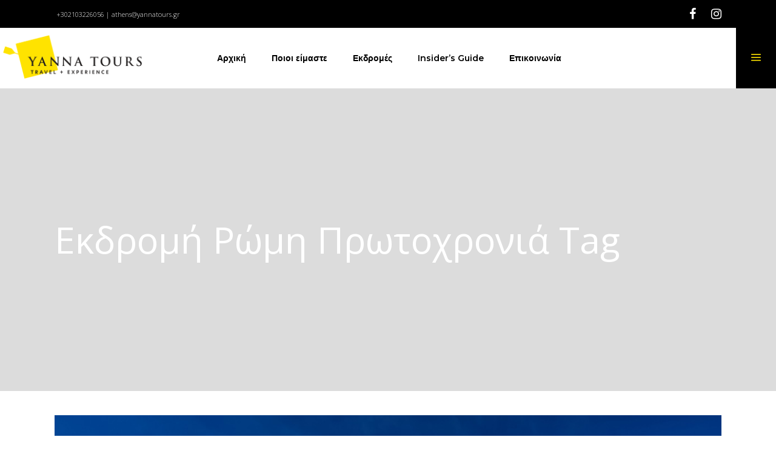

--- FILE ---
content_type: text/html; charset=UTF-8
request_url: https://yannatours.gr/tag/%CE%B5%CE%BA%CE%B4%CF%81%CE%BF%CE%BC%CE%AE-%CF%81%CF%8E%CE%BC%CE%B7-%CF%80%CF%81%CF%89%CF%84%CE%BF%CF%87%CF%81%CE%BF%CE%BD%CE%B9%CE%AC/
body_size: 21639
content:
<!DOCTYPE html>
<html lang="el">
<head>
	
        <meta charset="UTF-8"/>
        <link rel="profile" href="http://gmpg.org/xfn/11"/>
		
	            <meta name="viewport" content="width=device-width,initial-scale=1,user-scalable=yes">
		<script type="application/javascript">var qodefToursAjaxURL = "https://yannatours.gr/wp-admin/admin-ajax.php"</script><meta name='robots' content='index, follow, max-image-preview:large, max-snippet:-1, max-video-preview:-1' />
<link rel="alternate" hreflang="el" href="https://yannatours.gr/tag/%ce%b5%ce%ba%ce%b4%cf%81%ce%bf%ce%bc%ce%ae-%cf%81%cf%8e%ce%bc%ce%b7-%cf%80%cf%81%cf%89%cf%84%ce%bf%cf%87%cf%81%ce%bf%ce%bd%ce%b9%ce%ac/" />
<link rel="alternate" hreflang="en-us" href="https://yannatours.gr/en/tag/%ce%b5%ce%ba%ce%b4%cf%81%ce%bf%ce%bc%ce%ae-%cf%81%cf%8e%ce%bc%ce%b7-%cf%80%cf%81%cf%89%cf%84%ce%bf%cf%87%cf%81%ce%bf%ce%bd%ce%b9%ce%ac-en/" />
<link rel="alternate" hreflang="x-default" href="https://yannatours.gr/tag/%ce%b5%ce%ba%ce%b4%cf%81%ce%bf%ce%bc%ce%ae-%cf%81%cf%8e%ce%bc%ce%b7-%cf%80%cf%81%cf%89%cf%84%ce%bf%cf%87%cf%81%ce%bf%ce%bd%ce%b9%ce%ac/" />

	<!-- This site is optimized with the Yoast SEO plugin v22.3 - https://yoast.com/wordpress/plugins/seo/ -->
	<title>Εκδρομή Ρώμη Πρωτοχρονιά Archives -Yanna Tours - Travel and Experience</title>
	<link rel="canonical" href="https://yannatours.gr/tag/%ce%b5%ce%ba%ce%b4%cf%81%ce%bf%ce%bc%ce%ae-%cf%81%cf%8e%ce%bc%ce%b7-%cf%80%cf%81%cf%89%cf%84%ce%bf%cf%87%cf%81%ce%bf%ce%bd%ce%b9%ce%ac/" />
	<meta property="og:locale" content="el_GR" />
	<meta property="og:type" content="article" />
	<meta property="og:title" content="Εκδρομή Ρώμη Πρωτοχρονιά Archives -Yanna Tours - Travel and Experience" />
	<meta property="og:url" content="https://yannatours.gr/tag/%ce%b5%ce%ba%ce%b4%cf%81%ce%bf%ce%bc%ce%ae-%cf%81%cf%8e%ce%bc%ce%b7-%cf%80%cf%81%cf%89%cf%84%ce%bf%cf%87%cf%81%ce%bf%ce%bd%ce%b9%ce%ac/" />
	<meta property="og:site_name" content="Yanna Tours" />
	<meta property="og:image" content="https://yannatours.gr/wp-content/uploads/2022/01/YANNAS-.jpg" />
	<meta property="og:image:width" content="1200" />
	<meta property="og:image:height" content="675" />
	<meta property="og:image:type" content="image/jpeg" />
	<meta name="twitter:card" content="summary_large_image" />
	<script type="application/ld+json" class="yoast-schema-graph">{"@context":"https://schema.org","@graph":[{"@type":"CollectionPage","@id":"https://yannatours.gr/tag/%ce%b5%ce%ba%ce%b4%cf%81%ce%bf%ce%bc%ce%ae-%cf%81%cf%8e%ce%bc%ce%b7-%cf%80%cf%81%cf%89%cf%84%ce%bf%cf%87%cf%81%ce%bf%ce%bd%ce%b9%ce%ac/","url":"https://yannatours.gr/tag/%ce%b5%ce%ba%ce%b4%cf%81%ce%bf%ce%bc%ce%ae-%cf%81%cf%8e%ce%bc%ce%b7-%cf%80%cf%81%cf%89%cf%84%ce%bf%cf%87%cf%81%ce%bf%ce%bd%ce%b9%ce%ac/","name":"Εκδρομή Ρώμη Πρωτοχρονιά Archives -Yanna Tours - Travel and Experience","isPartOf":{"@id":"https://yannatours.gr/#website"},"primaryImageOfPage":{"@id":"https://yannatours.gr/tag/%ce%b5%ce%ba%ce%b4%cf%81%ce%bf%ce%bc%ce%ae-%cf%81%cf%8e%ce%bc%ce%b7-%cf%80%cf%81%cf%89%cf%84%ce%bf%cf%87%cf%81%ce%bf%ce%bd%ce%b9%ce%ac/#primaryimage"},"image":{"@id":"https://yannatours.gr/tag/%ce%b5%ce%ba%ce%b4%cf%81%ce%bf%ce%bc%ce%ae-%cf%81%cf%8e%ce%bc%ce%b7-%cf%80%cf%81%cf%89%cf%84%ce%bf%cf%87%cf%81%ce%bf%ce%bd%ce%b9%ce%ac/#primaryimage"},"thumbnailUrl":"https://yannatours.gr/wp-content/uploads/2017/12/Βόλτες-στις-πλατείες-της-Ρώμης.jpg","breadcrumb":{"@id":"https://yannatours.gr/tag/%ce%b5%ce%ba%ce%b4%cf%81%ce%bf%ce%bc%ce%ae-%cf%81%cf%8e%ce%bc%ce%b7-%cf%80%cf%81%cf%89%cf%84%ce%bf%cf%87%cf%81%ce%bf%ce%bd%ce%b9%ce%ac/#breadcrumb"},"inLanguage":"el"},{"@type":"ImageObject","inLanguage":"el","@id":"https://yannatours.gr/tag/%ce%b5%ce%ba%ce%b4%cf%81%ce%bf%ce%bc%ce%ae-%cf%81%cf%8e%ce%bc%ce%b7-%cf%80%cf%81%cf%89%cf%84%ce%bf%cf%87%cf%81%ce%bf%ce%bd%ce%b9%ce%ac/#primaryimage","url":"https://yannatours.gr/wp-content/uploads/2017/12/Βόλτες-στις-πλατείες-της-Ρώμης.jpg","contentUrl":"https://yannatours.gr/wp-content/uploads/2017/12/Βόλτες-στις-πλατείες-της-Ρώμης.jpg","width":1200,"height":800,"caption":"Βόλτες στις πλατείες της Ρώμης"},{"@type":"BreadcrumbList","@id":"https://yannatours.gr/tag/%ce%b5%ce%ba%ce%b4%cf%81%ce%bf%ce%bc%ce%ae-%cf%81%cf%8e%ce%bc%ce%b7-%cf%80%cf%81%cf%89%cf%84%ce%bf%cf%87%cf%81%ce%bf%ce%bd%ce%b9%ce%ac/#breadcrumb","itemListElement":[{"@type":"ListItem","position":1,"name":"Home","item":"https://yannatours.gr/"},{"@type":"ListItem","position":2,"name":"Εκδρομή Ρώμη Πρωτοχρονιά"}]},{"@type":"WebSite","@id":"https://yannatours.gr/#website","url":"https://yannatours.gr/","name":"Yanna Tours","description":"Travel and Experience","publisher":{"@id":"https://yannatours.gr/#organization"},"potentialAction":[{"@type":"SearchAction","target":{"@type":"EntryPoint","urlTemplate":"https://yannatours.gr/?s={search_term_string}"},"query-input":"required name=search_term_string"}],"inLanguage":"el"},{"@type":"Organization","@id":"https://yannatours.gr/#organization","name":"Yanna Tours - Travel and Experience","url":"https://yannatours.gr/","logo":{"@type":"ImageObject","inLanguage":"el","@id":"https://yannatours.gr/#/schema/logo/image/","url":"https://yannatours.gr/wp-content/uploads/2021/11/logo-fav.png","contentUrl":"https://yannatours.gr/wp-content/uploads/2021/11/logo-fav.png","width":512,"height":512,"caption":"Yanna Tours - Travel and Experience"},"image":{"@id":"https://yannatours.gr/#/schema/logo/image/"},"sameAs":["https://www.facebook.com/YannaTours/","https://www.instagram.com/yannatours.gr/"]}]}</script>
	<!-- / Yoast SEO plugin. -->


<link rel='dns-prefetch' href='//apis.google.com' />
<link rel='dns-prefetch' href='//maps.googleapis.com' />
<link rel='dns-prefetch' href='//fonts.googleapis.com' />
<link rel="alternate" type="application/rss+xml" title="Ροή RSS &raquo; Yanna Tours" href="https://yannatours.gr/feed/" />
<link rel="alternate" type="application/rss+xml" title="Ροή Σχολίων &raquo; Yanna Tours" href="https://yannatours.gr/comments/feed/" />
<link rel="alternate" type="application/rss+xml" title="Ετικέτα ροής Yanna Tours &raquo; Εκδρομή Ρώμη Πρωτοχρονιά" href="https://yannatours.gr/tag/%ce%b5%ce%ba%ce%b4%cf%81%ce%bf%ce%bc%ce%ae-%cf%81%cf%8e%ce%bc%ce%b7-%cf%80%cf%81%cf%89%cf%84%ce%bf%cf%87%cf%81%ce%bf%ce%bd%ce%b9%ce%ac/feed/" />
<style id='wp-img-auto-sizes-contain-inline-css' type='text/css'>
img:is([sizes=auto i],[sizes^="auto," i]){contain-intrinsic-size:3000px 1500px}
/*# sourceURL=wp-img-auto-sizes-contain-inline-css */
</style>
<link rel='stylesheet' id='sbi_styles-css' href='https://yannatours.gr/wp-content/plugins/instagram-feed/css/sbi-styles.min.css?ver=6.2.10' type='text/css' media='all' />
<style id='wp-emoji-styles-inline-css' type='text/css'>

	img.wp-smiley, img.emoji {
		display: inline !important;
		border: none !important;
		box-shadow: none !important;
		height: 1em !important;
		width: 1em !important;
		margin: 0 0.07em !important;
		vertical-align: -0.1em !important;
		background: none !important;
		padding: 0 !important;
	}
/*# sourceURL=wp-emoji-styles-inline-css */
</style>
<link rel='stylesheet' id='wp-block-library-css' href='https://yannatours.gr/wp-includes/css/dist/block-library/style.min.css?ver=6.9' type='text/css' media='all' />
<style id='wp-block-group-inline-css' type='text/css'>
.wp-block-group{box-sizing:border-box}:where(.wp-block-group.wp-block-group-is-layout-constrained){position:relative}
/*# sourceURL=https://yannatours.gr/wp-includes/blocks/group/style.min.css */
</style>
<style id='wp-block-paragraph-inline-css' type='text/css'>
.is-small-text{font-size:.875em}.is-regular-text{font-size:1em}.is-large-text{font-size:2.25em}.is-larger-text{font-size:3em}.has-drop-cap:not(:focus):first-letter{float:left;font-size:8.4em;font-style:normal;font-weight:100;line-height:.68;margin:.05em .1em 0 0;text-transform:uppercase}body.rtl .has-drop-cap:not(:focus):first-letter{float:none;margin-left:.1em}p.has-drop-cap.has-background{overflow:hidden}:root :where(p.has-background){padding:1.25em 2.375em}:where(p.has-text-color:not(.has-link-color)) a{color:inherit}p.has-text-align-left[style*="writing-mode:vertical-lr"],p.has-text-align-right[style*="writing-mode:vertical-rl"]{rotate:180deg}
/*# sourceURL=https://yannatours.gr/wp-includes/blocks/paragraph/style.min.css */
</style>
<style id='global-styles-inline-css' type='text/css'>
:root{--wp--preset--aspect-ratio--square: 1;--wp--preset--aspect-ratio--4-3: 4/3;--wp--preset--aspect-ratio--3-4: 3/4;--wp--preset--aspect-ratio--3-2: 3/2;--wp--preset--aspect-ratio--2-3: 2/3;--wp--preset--aspect-ratio--16-9: 16/9;--wp--preset--aspect-ratio--9-16: 9/16;--wp--preset--color--black: #000000;--wp--preset--color--cyan-bluish-gray: #abb8c3;--wp--preset--color--white: #ffffff;--wp--preset--color--pale-pink: #f78da7;--wp--preset--color--vivid-red: #cf2e2e;--wp--preset--color--luminous-vivid-orange: #ff6900;--wp--preset--color--luminous-vivid-amber: #fcb900;--wp--preset--color--light-green-cyan: #7bdcb5;--wp--preset--color--vivid-green-cyan: #00d084;--wp--preset--color--pale-cyan-blue: #8ed1fc;--wp--preset--color--vivid-cyan-blue: #0693e3;--wp--preset--color--vivid-purple: #9b51e0;--wp--preset--gradient--vivid-cyan-blue-to-vivid-purple: linear-gradient(135deg,rgb(6,147,227) 0%,rgb(155,81,224) 100%);--wp--preset--gradient--light-green-cyan-to-vivid-green-cyan: linear-gradient(135deg,rgb(122,220,180) 0%,rgb(0,208,130) 100%);--wp--preset--gradient--luminous-vivid-amber-to-luminous-vivid-orange: linear-gradient(135deg,rgb(252,185,0) 0%,rgb(255,105,0) 100%);--wp--preset--gradient--luminous-vivid-orange-to-vivid-red: linear-gradient(135deg,rgb(255,105,0) 0%,rgb(207,46,46) 100%);--wp--preset--gradient--very-light-gray-to-cyan-bluish-gray: linear-gradient(135deg,rgb(238,238,238) 0%,rgb(169,184,195) 100%);--wp--preset--gradient--cool-to-warm-spectrum: linear-gradient(135deg,rgb(74,234,220) 0%,rgb(151,120,209) 20%,rgb(207,42,186) 40%,rgb(238,44,130) 60%,rgb(251,105,98) 80%,rgb(254,248,76) 100%);--wp--preset--gradient--blush-light-purple: linear-gradient(135deg,rgb(255,206,236) 0%,rgb(152,150,240) 100%);--wp--preset--gradient--blush-bordeaux: linear-gradient(135deg,rgb(254,205,165) 0%,rgb(254,45,45) 50%,rgb(107,0,62) 100%);--wp--preset--gradient--luminous-dusk: linear-gradient(135deg,rgb(255,203,112) 0%,rgb(199,81,192) 50%,rgb(65,88,208) 100%);--wp--preset--gradient--pale-ocean: linear-gradient(135deg,rgb(255,245,203) 0%,rgb(182,227,212) 50%,rgb(51,167,181) 100%);--wp--preset--gradient--electric-grass: linear-gradient(135deg,rgb(202,248,128) 0%,rgb(113,206,126) 100%);--wp--preset--gradient--midnight: linear-gradient(135deg,rgb(2,3,129) 0%,rgb(40,116,252) 100%);--wp--preset--font-size--small: 13px;--wp--preset--font-size--medium: 20px;--wp--preset--font-size--large: 36px;--wp--preset--font-size--x-large: 42px;--wp--preset--spacing--20: 0.44rem;--wp--preset--spacing--30: 0.67rem;--wp--preset--spacing--40: 1rem;--wp--preset--spacing--50: 1.5rem;--wp--preset--spacing--60: 2.25rem;--wp--preset--spacing--70: 3.38rem;--wp--preset--spacing--80: 5.06rem;--wp--preset--shadow--natural: 6px 6px 9px rgba(0, 0, 0, 0.2);--wp--preset--shadow--deep: 12px 12px 50px rgba(0, 0, 0, 0.4);--wp--preset--shadow--sharp: 6px 6px 0px rgba(0, 0, 0, 0.2);--wp--preset--shadow--outlined: 6px 6px 0px -3px rgb(255, 255, 255), 6px 6px rgb(0, 0, 0);--wp--preset--shadow--crisp: 6px 6px 0px rgb(0, 0, 0);}:where(.is-layout-flex){gap: 0.5em;}:where(.is-layout-grid){gap: 0.5em;}body .is-layout-flex{display: flex;}.is-layout-flex{flex-wrap: wrap;align-items: center;}.is-layout-flex > :is(*, div){margin: 0;}body .is-layout-grid{display: grid;}.is-layout-grid > :is(*, div){margin: 0;}:where(.wp-block-columns.is-layout-flex){gap: 2em;}:where(.wp-block-columns.is-layout-grid){gap: 2em;}:where(.wp-block-post-template.is-layout-flex){gap: 1.25em;}:where(.wp-block-post-template.is-layout-grid){gap: 1.25em;}.has-black-color{color: var(--wp--preset--color--black) !important;}.has-cyan-bluish-gray-color{color: var(--wp--preset--color--cyan-bluish-gray) !important;}.has-white-color{color: var(--wp--preset--color--white) !important;}.has-pale-pink-color{color: var(--wp--preset--color--pale-pink) !important;}.has-vivid-red-color{color: var(--wp--preset--color--vivid-red) !important;}.has-luminous-vivid-orange-color{color: var(--wp--preset--color--luminous-vivid-orange) !important;}.has-luminous-vivid-amber-color{color: var(--wp--preset--color--luminous-vivid-amber) !important;}.has-light-green-cyan-color{color: var(--wp--preset--color--light-green-cyan) !important;}.has-vivid-green-cyan-color{color: var(--wp--preset--color--vivid-green-cyan) !important;}.has-pale-cyan-blue-color{color: var(--wp--preset--color--pale-cyan-blue) !important;}.has-vivid-cyan-blue-color{color: var(--wp--preset--color--vivid-cyan-blue) !important;}.has-vivid-purple-color{color: var(--wp--preset--color--vivid-purple) !important;}.has-black-background-color{background-color: var(--wp--preset--color--black) !important;}.has-cyan-bluish-gray-background-color{background-color: var(--wp--preset--color--cyan-bluish-gray) !important;}.has-white-background-color{background-color: var(--wp--preset--color--white) !important;}.has-pale-pink-background-color{background-color: var(--wp--preset--color--pale-pink) !important;}.has-vivid-red-background-color{background-color: var(--wp--preset--color--vivid-red) !important;}.has-luminous-vivid-orange-background-color{background-color: var(--wp--preset--color--luminous-vivid-orange) !important;}.has-luminous-vivid-amber-background-color{background-color: var(--wp--preset--color--luminous-vivid-amber) !important;}.has-light-green-cyan-background-color{background-color: var(--wp--preset--color--light-green-cyan) !important;}.has-vivid-green-cyan-background-color{background-color: var(--wp--preset--color--vivid-green-cyan) !important;}.has-pale-cyan-blue-background-color{background-color: var(--wp--preset--color--pale-cyan-blue) !important;}.has-vivid-cyan-blue-background-color{background-color: var(--wp--preset--color--vivid-cyan-blue) !important;}.has-vivid-purple-background-color{background-color: var(--wp--preset--color--vivid-purple) !important;}.has-black-border-color{border-color: var(--wp--preset--color--black) !important;}.has-cyan-bluish-gray-border-color{border-color: var(--wp--preset--color--cyan-bluish-gray) !important;}.has-white-border-color{border-color: var(--wp--preset--color--white) !important;}.has-pale-pink-border-color{border-color: var(--wp--preset--color--pale-pink) !important;}.has-vivid-red-border-color{border-color: var(--wp--preset--color--vivid-red) !important;}.has-luminous-vivid-orange-border-color{border-color: var(--wp--preset--color--luminous-vivid-orange) !important;}.has-luminous-vivid-amber-border-color{border-color: var(--wp--preset--color--luminous-vivid-amber) !important;}.has-light-green-cyan-border-color{border-color: var(--wp--preset--color--light-green-cyan) !important;}.has-vivid-green-cyan-border-color{border-color: var(--wp--preset--color--vivid-green-cyan) !important;}.has-pale-cyan-blue-border-color{border-color: var(--wp--preset--color--pale-cyan-blue) !important;}.has-vivid-cyan-blue-border-color{border-color: var(--wp--preset--color--vivid-cyan-blue) !important;}.has-vivid-purple-border-color{border-color: var(--wp--preset--color--vivid-purple) !important;}.has-vivid-cyan-blue-to-vivid-purple-gradient-background{background: var(--wp--preset--gradient--vivid-cyan-blue-to-vivid-purple) !important;}.has-light-green-cyan-to-vivid-green-cyan-gradient-background{background: var(--wp--preset--gradient--light-green-cyan-to-vivid-green-cyan) !important;}.has-luminous-vivid-amber-to-luminous-vivid-orange-gradient-background{background: var(--wp--preset--gradient--luminous-vivid-amber-to-luminous-vivid-orange) !important;}.has-luminous-vivid-orange-to-vivid-red-gradient-background{background: var(--wp--preset--gradient--luminous-vivid-orange-to-vivid-red) !important;}.has-very-light-gray-to-cyan-bluish-gray-gradient-background{background: var(--wp--preset--gradient--very-light-gray-to-cyan-bluish-gray) !important;}.has-cool-to-warm-spectrum-gradient-background{background: var(--wp--preset--gradient--cool-to-warm-spectrum) !important;}.has-blush-light-purple-gradient-background{background: var(--wp--preset--gradient--blush-light-purple) !important;}.has-blush-bordeaux-gradient-background{background: var(--wp--preset--gradient--blush-bordeaux) !important;}.has-luminous-dusk-gradient-background{background: var(--wp--preset--gradient--luminous-dusk) !important;}.has-pale-ocean-gradient-background{background: var(--wp--preset--gradient--pale-ocean) !important;}.has-electric-grass-gradient-background{background: var(--wp--preset--gradient--electric-grass) !important;}.has-midnight-gradient-background{background: var(--wp--preset--gradient--midnight) !important;}.has-small-font-size{font-size: var(--wp--preset--font-size--small) !important;}.has-medium-font-size{font-size: var(--wp--preset--font-size--medium) !important;}.has-large-font-size{font-size: var(--wp--preset--font-size--large) !important;}.has-x-large-font-size{font-size: var(--wp--preset--font-size--x-large) !important;}
/*# sourceURL=global-styles-inline-css */
</style>

<style id='classic-theme-styles-inline-css' type='text/css'>
/*! This file is auto-generated */
.wp-block-button__link{color:#fff;background-color:#32373c;border-radius:9999px;box-shadow:none;text-decoration:none;padding:calc(.667em + 2px) calc(1.333em + 2px);font-size:1.125em}.wp-block-file__button{background:#32373c;color:#fff;text-decoration:none}
/*# sourceURL=/wp-includes/css/classic-themes.min.css */
</style>
<link rel='stylesheet' id='wpml-blocks-css' href='https://yannatours.gr/wp-content/plugins/sitepress-multilingual-cms/dist/css/blocks/styles.css?ver=4.6.8' type='text/css' media='all' />
<link rel='stylesheet' id='contact-form-7-css' href='https://yannatours.gr/wp-content/plugins/contact-form-7/includes/css/styles.css?ver=5.9.3' type='text/css' media='all' />
<link rel='stylesheet' id='wpa-css-css' href='https://yannatours.gr/wp-content/plugins/honeypot/includes/css/wpa.css?ver=2.1.18' type='text/css' media='all' />
<link rel='stylesheet' id='qodef_membership_style-css' href='https://yannatours.gr/wp-content/plugins/select-membership/assets/css/membership.min.css?ver=6.9' type='text/css' media='all' />
<link rel='stylesheet' id='qodef_membership_responsive_style-css' href='https://yannatours.gr/wp-content/plugins/select-membership/assets/css/membership-responsive.min.css?ver=6.9' type='text/css' media='all' />
<link rel='stylesheet' id='getaway_qodef_modules-css' href='https://yannatours.gr/wp-content/themes/getaway/assets/css/modules.min.css?ver=6.9' type='text/css' media='all' />
<style id='getaway_qodef_modules-inline-css' type='text/css'>
.destinations-template-default .qodef-title-holder .qodef-title-wrapper .qodef-page-title{
font-weight: 600;
}
.qodef-tours-masonry-item.qodef-tour-masonry-layout-default .qodef-tours-gim-content-holder, .qodef-tours-masonry-item.qodef-tour-masonry-layout-default .qodef-tours-gim-content-inner {
    opacity: 1 !important;
}
@media only screen and (max-width:900px) {
.single-tour-item .qodef-content .qodef-content-inner .qodef-tour-fullwidth-featured-image-holder img { display:none !important; }
.single-tour-item .qodef-content .qodef-content-inner .qodef-tour-fullwidth-featured-image-holder {
padding:40px 0 80px;}
.single-tour-item .qodef-content .qodef-content-inner .qodef-tour-fullwidth-featured-image-holder .qodef-tour-fws-outer { position:static !important; -webkit-transform: translateY(0%)  !important;
-moz-transform: translateY(0%)  !important;
transform: translateY(0%)  !important;
}
.single-tour-item .qodef-tour-item-single-holder { margin-top: -80px; }
}
@media only screen and (max-width:680px) {
.single-tour-item .qodef-content .qodef-content-inner .qodef-tour-fullwidth-featured-image-holder {
padding:30px 0;}
}
.qodef-tours-price-holder-2 {
color: #ffe500;
font-family: Montserrat,sans-serif;
font-size: 16px;
font-weight: 400;
}
.qodef_tours_custom_label_2 {
display: inline-block;
background-color: #ffe500;
font-size: 16px;
font-family: Montserrat,sans-serif;
color: #000;
font-weight: 600;
position: absolute;
top: 17px;
margin-left: 7px;
padding: 1px 12px;
}
.image-grid-bac2 
  background-color: #ffe500;
}



/*# sourceURL=getaway_qodef_modules-inline-css */
</style>
<link rel='stylesheet' id='qodef_tours_style-css' href='https://yannatours.gr/wp-content/plugins/select-tours/assets/css/tours.min.css?ver=6.9' type='text/css' media='all' />
<link rel='stylesheet' id='getaway_qodef_modules_responsive-css' href='https://yannatours.gr/wp-content/themes/getaway/assets/css/modules-responsive.min.css?ver=6.9' type='text/css' media='all' />
<link rel='stylesheet' id='qodef_tours_responsive_style-css' href='https://yannatours.gr/wp-content/plugins/select-tours/assets/css/tours-responsive.min.css?ver=6.9' type='text/css' media='all' />
<link rel='stylesheet' id='nouislider-css' href='https://yannatours.gr/wp-content/plugins/select-tours/assets/css/nouislider.min.css?ver=6.9' type='text/css' media='all' />
<link rel='stylesheet' id='getaway_qodef_default_style-css' href='https://yannatours.gr/wp-content/themes/getaway/style.css?ver=6.9' type='text/css' media='all' />
<link rel='stylesheet' id='qodef_font_awesome-css' href='https://yannatours.gr/wp-content/themes/getaway/assets/css/font-awesome/css/font-awesome.min.css?ver=6.9' type='text/css' media='all' />
<link rel='stylesheet' id='qodef_font_elegant-css' href='https://yannatours.gr/wp-content/themes/getaway/assets/css/elegant-icons/style.min.css?ver=6.9' type='text/css' media='all' />
<link rel='stylesheet' id='qodef_ion_icons-css' href='https://yannatours.gr/wp-content/themes/getaway/assets/css/ion-icons/css/ionicons.min.css?ver=6.9' type='text/css' media='all' />
<link rel='stylesheet' id='qodef_linea_icons-css' href='https://yannatours.gr/wp-content/themes/getaway/assets/css/linea-icons/style.css?ver=6.9' type='text/css' media='all' />
<link rel='stylesheet' id='qodef_linear_icons-css' href='https://yannatours.gr/wp-content/themes/getaway/assets/css/linear-icons/style.css?ver=6.9' type='text/css' media='all' />
<link rel='stylesheet' id='qodef_simple_line_icons-css' href='https://yannatours.gr/wp-content/themes/getaway/assets/css/simple-line-icons/simple-line-icons.css?ver=6.9' type='text/css' media='all' />
<link rel='stylesheet' id='qodef_dripicons-css' href='https://yannatours.gr/wp-content/themes/getaway/assets/css/dripicons/dripicons.css?ver=6.9' type='text/css' media='all' />
<link rel='stylesheet' id='mediaelement-css' href='https://yannatours.gr/wp-includes/js/mediaelement/mediaelementplayer-legacy.min.css?ver=4.2.17' type='text/css' media='all' />
<link rel='stylesheet' id='wp-mediaelement-css' href='https://yannatours.gr/wp-includes/js/mediaelement/wp-mediaelement.min.css?ver=6.9' type='text/css' media='all' />
<link rel='stylesheet' id='getaway_qodef_style_dynamic-css' href='https://yannatours.gr/wp-content/themes/getaway/assets/css/style_dynamic.css?ver=1708073627' type='text/css' media='all' />
<link rel='stylesheet' id='getaway_qodef_style_dynamic_responsive-css' href='https://yannatours.gr/wp-content/themes/getaway/assets/css/style_dynamic_responsive.css?ver=1708073627' type='text/css' media='all' />
<link rel='stylesheet' id='getaway_qodef_google_fonts-css' href='https://fonts.googleapis.com/css?family=Open+Sans%3A300%2C400%2C500%2C600%2C700%2C800%2C900%7CMontserrat%3A300%2C400%2C500%2C600%2C700%2C800%2C900&#038;subset=latin%2Cgreek&#038;ver=1.0.0' type='text/css' media='all' />
<script type="text/javascript" id="wpml-cookie-js-extra">
/* <![CDATA[ */
var wpml_cookies = {"wp-wpml_current_language":{"value":"el","expires":1,"path":"/"}};
var wpml_cookies = {"wp-wpml_current_language":{"value":"el","expires":1,"path":"/"}};
//# sourceURL=wpml-cookie-js-extra
/* ]]> */
</script>
<script type="text/javascript" src="https://yannatours.gr/wp-content/plugins/sitepress-multilingual-cms/res/js/cookies/language-cookie.js?ver=4.6.8" id="wpml-cookie-js" defer="defer" data-wp-strategy="defer"></script>
<script type="text/javascript" src="https://yannatours.gr/wp-includes/js/jquery/jquery.min.js?ver=3.7.1" id="jquery-core-js"></script>
<script type="text/javascript" src="https://yannatours.gr/wp-includes/js/jquery/jquery-migrate.min.js?ver=3.4.1" id="jquery-migrate-js"></script>
<script type="text/javascript" src="https://apis.google.com/js/platform.js" id="qodef_membership_google_plus_api-js"></script>
<script type="text/javascript" src="https://yannatours.gr/wp-content/plugins/sitepress-multilingual-cms/templates/language-switchers/legacy-dropdown-click/script.min.js?ver=1" id="wpml-legacy-dropdown-click-0-js"></script>
<script></script><link rel="https://api.w.org/" href="https://yannatours.gr/wp-json/" /><link rel="alternate" title="JSON" type="application/json" href="https://yannatours.gr/wp-json/wp/v2/tags/325" /><link rel="EditURI" type="application/rsd+xml" title="RSD" href="https://yannatours.gr/xmlrpc.php?rsd" />
<meta name="generator" content="WordPress 6.9" />
<meta name="generator" content="WPML ver:4.6.8 stt:1,13;" />

<script type="text/javascript" src='//yannatours.gr/wp-content/uploads/custom-css-js/8887.js?v=5611'></script>

<script type="text/javascript" src='//yannatours.gr/wp-content/uploads/custom-css-js/8015.js?v=362'></script>

<link rel='stylesheet' id='8014-css' href='//yannatours.gr/wp-content/uploads/custom-css-js/8014.css?v=6320' type="text/css" media='all' />
<!-- Google Tag Manager -->
<script>(function(w,d,s,l,i){w[l]=w[l]||[];w[l].push({'gtm.start':
new Date().getTime(),event:'gtm.js'});var f=d.getElementsByTagName(s)[0],
j=d.createElement(s),dl=l!='dataLayer'?'&l='+l:'';j.async=true;j.src=
'https://www.googletagmanager.com/gtm.js?id='+i+dl;f.parentNode.insertBefore(j,f);
})(window,document,'script','dataLayer','GTM-PPDB2QLR');</script>
<!-- End Google Tag Manager -->

<!-- Meta Pixel Code -->
<script type='text/javascript'>
!function(f,b,e,v,n,t,s){if(f.fbq)return;n=f.fbq=function(){n.callMethod?
n.callMethod.apply(n,arguments):n.queue.push(arguments)};if(!f._fbq)f._fbq=n;
n.push=n;n.loaded=!0;n.version='2.0';n.queue=[];t=b.createElement(e);t.async=!0;
t.src=v;s=b.getElementsByTagName(e)[0];s.parentNode.insertBefore(t,s)}(window,
document,'script','https://connect.facebook.net/en_US/fbevents.js?v=next');
</script>
<!-- End Meta Pixel Code -->

      <script type='text/javascript'>
        var url = window.location.origin + '?ob=open-bridge';
        fbq('set', 'openbridge', '600935841025516', url);
      </script>
    <script type='text/javascript'>fbq('init', '600935841025516', {}, {
    "agent": "wordpress-6.9-3.0.16"
})</script><script type='text/javascript'>
    fbq('track', 'PageView', []);
  </script>
<!-- Meta Pixel Code -->
<noscript>
<img height="1" width="1" style="display:none" alt="fbpx"
src="https://www.facebook.com/tr?id=600935841025516&ev=PageView&noscript=1" />
</noscript>
<!-- End Meta Pixel Code -->
<meta name="generator" content="Powered by WPBakery Page Builder - drag and drop page builder for WordPress."/>
<meta name="generator" content="Powered by Slider Revolution 6.6.18 - responsive, Mobile-Friendly Slider Plugin for WordPress with comfortable drag and drop interface." />
<link rel="icon" href="https://yannatours.gr/wp-content/uploads/2021/11/cropped-logo-fav-150x150.png" sizes="32x32" />
<link rel="icon" href="https://yannatours.gr/wp-content/uploads/2021/11/cropped-logo-fav-300x300.png" sizes="192x192" />
<link rel="apple-touch-icon" href="https://yannatours.gr/wp-content/uploads/2021/11/cropped-logo-fav-300x300.png" />
<meta name="msapplication-TileImage" content="https://yannatours.gr/wp-content/uploads/2021/11/cropped-logo-fav-300x300.png" />
<script>function setREVStartSize(e){
			//window.requestAnimationFrame(function() {
				window.RSIW = window.RSIW===undefined ? window.innerWidth : window.RSIW;
				window.RSIH = window.RSIH===undefined ? window.innerHeight : window.RSIH;
				try {
					var pw = document.getElementById(e.c).parentNode.offsetWidth,
						newh;
					pw = pw===0 || isNaN(pw) || (e.l=="fullwidth" || e.layout=="fullwidth") ? window.RSIW : pw;
					e.tabw = e.tabw===undefined ? 0 : parseInt(e.tabw);
					e.thumbw = e.thumbw===undefined ? 0 : parseInt(e.thumbw);
					e.tabh = e.tabh===undefined ? 0 : parseInt(e.tabh);
					e.thumbh = e.thumbh===undefined ? 0 : parseInt(e.thumbh);
					e.tabhide = e.tabhide===undefined ? 0 : parseInt(e.tabhide);
					e.thumbhide = e.thumbhide===undefined ? 0 : parseInt(e.thumbhide);
					e.mh = e.mh===undefined || e.mh=="" || e.mh==="auto" ? 0 : parseInt(e.mh,0);
					if(e.layout==="fullscreen" || e.l==="fullscreen")
						newh = Math.max(e.mh,window.RSIH);
					else{
						e.gw = Array.isArray(e.gw) ? e.gw : [e.gw];
						for (var i in e.rl) if (e.gw[i]===undefined || e.gw[i]===0) e.gw[i] = e.gw[i-1];
						e.gh = e.el===undefined || e.el==="" || (Array.isArray(e.el) && e.el.length==0)? e.gh : e.el;
						e.gh = Array.isArray(e.gh) ? e.gh : [e.gh];
						for (var i in e.rl) if (e.gh[i]===undefined || e.gh[i]===0) e.gh[i] = e.gh[i-1];
											
						var nl = new Array(e.rl.length),
							ix = 0,
							sl;
						e.tabw = e.tabhide>=pw ? 0 : e.tabw;
						e.thumbw = e.thumbhide>=pw ? 0 : e.thumbw;
						e.tabh = e.tabhide>=pw ? 0 : e.tabh;
						e.thumbh = e.thumbhide>=pw ? 0 : e.thumbh;
						for (var i in e.rl) nl[i] = e.rl[i]<window.RSIW ? 0 : e.rl[i];
						sl = nl[0];
						for (var i in nl) if (sl>nl[i] && nl[i]>0) { sl = nl[i]; ix=i;}
						var m = pw>(e.gw[ix]+e.tabw+e.thumbw) ? 1 : (pw-(e.tabw+e.thumbw)) / (e.gw[ix]);
						newh =  (e.gh[ix] * m) + (e.tabh + e.thumbh);
					}
					var el = document.getElementById(e.c);
					if (el!==null && el) el.style.height = newh+"px";
					el = document.getElementById(e.c+"_wrapper");
					if (el!==null && el) {
						el.style.height = newh+"px";
						el.style.display = "block";
					}
				} catch(e){
					console.log("Failure at Presize of Slider:" + e)
				}
			//});
		  };</script>
		<style type="text/css" id="wp-custom-css">
			.vc_gitem-post-meta-label{
  position: relative;
  display: inline-block;
  color: transparent !important; /* κρύβει το "από" */
}

.vc_gitem-post-meta-label::after{
  content: "Με";
  position: absolute;
  inset: 0;
  display: flex;
  align-items: center;        /* κάθετη στοίχιση */
  justify-content: flex-start;/* άλλαξε σε center αν το θες κεντραρισμένο */
  color: #E9D200 !important;     /*  ul > li > a > span.item_outer
{
	font-family:Open Sans;
}

.vc_grid-filter > .vc_grid-filter-item > span
{
	font-weight:bold;
	color:black;
}

.vc_grid-filter.vc_grid-filter-left
{
	border-bottom:2px solid black;
	border-top:2px solid black;

	}
.vc_grid-filter.vc_grid-filter-default-less-rounded > .vc_grid-filter-item
{
	margin:5px 5px 5px 0;
}
.wpb-js-composer .vc_tta.vc_general .vc_tta-panel-title
{
	font-family:Open Sans;
	font-size:14px
}

body .qodef-tour-item-single-holder .qodef-tour-item-section .qodef-tour-item-plan-part-title
{
	font-size:22px;
	font-weight:bold;
	font-family:Open Sans;
}

.wpb-js-composer .vc_tta-color-grey.vc_tta-style-classic .vc_tta-tab.vc_active > a
{
	background-color:white;
	border-color:black;
	color:black;
	font-weight:bold;
}

.wpb-js-composer .vc_tta-color-grey.vc_tta-style-classic .vc_tta-tab > a
{
	background-color:yellow;
	border-color:black;
	color:black;
	font-weight:bold;
}

.vc_grid-filter.vc_grid-filter-left
{
	visibility:hidden;
}
.wpb-js-composer .vc_tta-color-grey.vc_tta-style-classic.vc_tta-tabs .vc_tta-panels, .wpb-js-composer .vc_tta-color-grey.vc_tta-style-classic.vc_tta-tabs .vc_tta-panels::after, .wpb-js-composer .vc_tta-color-grey.vc_tta-style-classic.vc_tta-tabs .vc_tta-panels::before
{
	border-color:black;
}
.wpb-js-composer .vc_tta-color-grey.vc_tta-style-classic.vc_tta-tabs .vc_tta-panels
{
	background-color:white;
}

.wpb-js-composer .vc_tta.vc_tta-spacing-1 .vc_tta-tab
{
	margin:1px 0 0 20px;
}
.qodef_tours_custom_label_2
{
	background-color:yellow;
	font-family:Open Sans;
	border:5px solid white
}

.vc_grid-filter.vc_grid-filter-color-grey > .vc_grid-filter-item.vc_active > span, .vc_grid-filter.vc_grid-filter-color-grey > .vc_grid-filter-item:hover > span
{color:black;}

.vc_grid-filter.vc_grid-filter-color-grey > .vc_grid-filter-item.vc_active, .vc_grid-filter.vc_grid-filter-color-grey > .vc_grid-filter-item:hover{background-color:yellow;}

.vc_grid-filter.vc_grid-filter-bordered-rounded-less > .vc_grid-filter-item.vc_active, .vc_grid-filter.vc_grid-filter-bordered-rounded-less > .vc_grid-filter-item:hover, .vc_grid-filter.vc_grid-filter-bordered-rounded > .vc_grid-filter-item.vc_active, .vc_grid-filter.vc_grid-filter-bordered-rounded > .vc_grid-filter-item:hover, .vc_grid-filter.vc_grid-filter-bordered > .vc_grid-filter-item.vc_active, .vc_grid-filter.vc_grid-filter-bordered > .vc_grid-filter-item:hover{color:black;}

.qodef-page-footer
{margin-top:30px;}
.vc_grid-filter > .vc_grid-filter-item > span {font-size:11px;}
.qodef-side-menu-button-opener {
	background-color:white;
}
.qodef-testimonials-holder.qodef-testimonials-standard .qodef-testimonial-author .qodef-testimonials-author-name {
	color:black;
}
.qodef-owl-slider .owl-nav .owl-next>span:before, .qodef-owl-slider .owl-nav .owl-prev>span:before {
	color:black;
}
.vc_grid.vc_row.vc_grid-gutter-20px .vc_pageable-slide-wrapper{
	padding-left:15px;
	padding-right:15px;
}
.qodef_tours_custom_label_2 {
	display:none;
}
.wpcf7-list-item {
	font-size:14px;
}
@media only screen and (min-width: 901px) {
.qodef-tour-fullwidth-featured-image-holder {
	background-image: none !important;
	} }
.single-tour-item .qodef-content .qodef-content-inner .qodef-tour-fullwidth-featured-image-holder img {
	width:100% !important;
}

		</style>
		<noscript><style> .wpb_animate_when_almost_visible { opacity: 1; }</style></noscript><style id="wpforms-css-vars-root">
				:root {
					--wpforms-field-border-radius: 3px;
--wpforms-field-background-color: #ffffff;
--wpforms-field-border-color: rgba( 0, 0, 0, 0.25 );
--wpforms-field-text-color: rgba( 0, 0, 0, 0.7 );
--wpforms-label-color: rgba( 0, 0, 0, 0.85 );
--wpforms-label-sublabel-color: rgba( 0, 0, 0, 0.55 );
--wpforms-label-error-color: #d63637;
--wpforms-button-border-radius: 3px;
--wpforms-button-background-color: #066aab;
--wpforms-button-text-color: #ffffff;
--wpforms-page-break-color: #066aab;
--wpforms-field-size-input-height: 43px;
--wpforms-field-size-input-spacing: 15px;
--wpforms-field-size-font-size: 16px;
--wpforms-field-size-line-height: 19px;
--wpforms-field-size-padding-h: 14px;
--wpforms-field-size-checkbox-size: 16px;
--wpforms-field-size-sublabel-spacing: 5px;
--wpforms-field-size-icon-size: 1;
--wpforms-label-size-font-size: 16px;
--wpforms-label-size-line-height: 19px;
--wpforms-label-size-sublabel-font-size: 14px;
--wpforms-label-size-sublabel-line-height: 17px;
--wpforms-button-size-font-size: 17px;
--wpforms-button-size-height: 41px;
--wpforms-button-size-padding-h: 15px;
--wpforms-button-size-margin-top: 10px;

				}
			</style><link rel='stylesheet' id='js_composer_front-css' href='https://yannatours.gr/wp-content/plugins/js_composer/assets/css/js_composer.min.css?ver=7.5' type='text/css' media='all' />
<link rel='stylesheet' id='rs-plugin-settings-css' href='https://yannatours.gr/wp-content/plugins/revslider/public/assets/css/rs6.css?ver=6.6.18' type='text/css' media='all' />
<style id='rs-plugin-settings-inline-css' type='text/css'>
#rs-demo-id {}
/*# sourceURL=rs-plugin-settings-inline-css */
</style>
</head>
<body class="archive tag tag-325 wp-theme-getaway qode-core-1.2 qodef-social-login-1.0.4 qodef-tours-1.1.3 qodef-tour-filter-light-skin getaway-ver-1.6 qodef-grid-1300 qodef-sticky-header-on-scroll-down-up qodef-dropdown-animate-height qodef-header-standard qodef-menu-area-shadow-disable qodef-menu-area-in-grid-shadow-disable qodef-menu-area-border-disable qodef-menu-area-in-grid-border-disable qodef-logo-area-border-disable qodef-logo-area-in-grid-border-disable qodef-side-menu-slide-from-right qodef-default-mobile-header qodef-sticky-up-mobile-header qodef-header-top-enabled qodef-search-slides-from-window-top wpb-js-composer js-comp-ver-7.5 vc_responsive" itemscope itemtype="http://schema.org/WebPage">
	<section class="qodef-side-menu">
	<div class="qodef-close-side-menu-holder">
		<a class="qodef-close-side-menu" href="#" target="_self">
			<span aria-hidden="true" class="qodef-icon-font-elegant icon_close " ></span>		</a>
	</div>
	<div id="text-19" class="widget qodef-sidearea widget_text"><div class="qodef-widget-title-holder"><h3 class="qodef-widget-title">Βρείτε μας</h3></div>			<div class="textwidget"><p><div class="qodef-iwt clearfix  qodef-iwt-icon-left qodef-iwt-icon-medium">
	<div class="qodef-iwt-icon">
					<a itemprop="url" href="tel:+302103226056" target="_self">
									    <span class="qodef-icon-shortcode qodef-normal   qodef-icon-medium"  data-color="#ffe500">
                    <span aria-hidden="true" class="qodef-icon-font-elegant icon_phone qodef-icon-element" style="color: #ffe500;font-size:17px" ></span>            </span>
								</a>
			</div>
	<div class="qodef-iwt-content" >
					<h5 class="qodef-iwt-title" style="color: #ffffff;margin-top: 6px">
									<a itemprop="url" href="tel:+302103226056" target="_self">
								<span class="qodef-iwt-title-text">+30 210-3226056</span>
									</a>
							</h5>
					</div>
</div><div class="vc_empty_space"   style="height: 13px"><span class="vc_empty_space_inner"></span></div> <div class="qodef-iwt clearfix  qodef-iwt-icon-left qodef-iwt-icon-medium">
	<div class="qodef-iwt-icon">
					<a itemprop="url" href="mailto:athens@yannatours.gr" target="_self">
									    <span class="qodef-icon-shortcode qodef-normal   qodef-icon-medium"  data-color="#ffe500">
                    <span aria-hidden="true" class="qodef-icon-font-elegant icon_comment qodef-icon-element" style="color: #ffe500;font-size:17px" ></span>            </span>
								</a>
			</div>
	<div class="qodef-iwt-content" >
					<h5 class="qodef-iwt-title" style="color: #ffffff;margin-top: 6px">
									<a itemprop="url" href="mailto:athens@yannatours.gr" target="_self">
								<span class="qodef-iwt-title-text">athens@yannatours.gr</span>
									</a>
							</h5>
					</div>
</div><div class="vc_empty_space"   style="height: 13px"><span class="vc_empty_space_inner"></span></div><div class="qodef-icon-list-holder " >
	<div class="qodef-il-icon-holder">
		<span aria-hidden="true" class="qodef-icon-font-elegant icon_pin " style="color: #ffe500;font-size: 17px"></span>	</div>
	<p class="qodef-il-text" style="color: #ffffff;padding-left: 25px">Φιλελλήνων 22 (4ος όροφος)</p>
</div><div class="vc_empty_space"   style="height: 32px"><span class="vc_empty_space_inner"></span></div>
	<div class="wpb_text_column wpb_content_element  vc_custom_1507090737003" >
		<div class="wpb_wrapper">
			
		</div>
	</div>
</p>
<p><div class="qodef-iwt clearfix  qodef-iwt-icon-left qodef-iwt-icon-medium">
	<div class="qodef-iwt-icon">
					<a itemprop="url" href="tel:+302221076610" target="_self">
									    <span class="qodef-icon-shortcode qodef-normal   qodef-icon-medium"  data-color="#ffe500">
                    <span aria-hidden="true" class="qodef-icon-font-elegant icon_phone qodef-icon-element" style="color: #ffe500;font-size:17px" ></span>            </span>
								</a>
			</div>
	<div class="qodef-iwt-content" >
					<h5 class="qodef-iwt-title" style="color: #ffffff;margin-top: 6px">
									<a itemprop="url" href="tel:+302221076610" target="_self">
								<span class="qodef-iwt-title-text">+30 22210-76610-12</span>
									</a>
							</h5>
					</div>
</div><div class="vc_empty_space"   style="height: 13px"><span class="vc_empty_space_inner"></span></div> <div class="qodef-iwt clearfix  qodef-iwt-icon-left qodef-iwt-icon-medium">
	<div class="qodef-iwt-icon">
					<a itemprop="url" href="mailto:halkida@yannatours.gr" target="_self">
									    <span class="qodef-icon-shortcode qodef-normal   qodef-icon-medium"  data-color="#ffe500">
                    <span aria-hidden="true" class="qodef-icon-font-elegant icon_comment qodef-icon-element" style="color: #ffe500;font-size:17px" ></span>            </span>
								</a>
			</div>
	<div class="qodef-iwt-content" >
					<h5 class="qodef-iwt-title" style="color: #ffffff;margin-top: 6px">
									<a itemprop="url" href="mailto:halkida@yannatours.gr" target="_self">
								<span class="qodef-iwt-title-text">halkida@yannatours.gr</span>
									</a>
							</h5>
					</div>
</div><div class="vc_empty_space"   style="height: 13px"><span class="vc_empty_space_inner"></span></div><div class="qodef-icon-list-holder " >
	<div class="qodef-il-icon-holder">
		<span aria-hidden="true" class="qodef-icon-font-elegant icon_pin " style="color: #ffe500;font-size: 17px"></span>	</div>
	<p class="qodef-il-text" style="color: #ffffff;padding-left: 25px"> Ελ. Βενιζέλου 20</p>
</div><div class="vc_empty_space"   style="height: 32px"><span class="vc_empty_space_inner"></span></div>
	<div class="wpb_text_column wpb_content_element  vc_custom_1507090737003" >
		<div class="wpb_wrapper">
			
		</div>
	</div>
</p>
</div>
		</div><div class="widget qodef-separator-widget"><div class="qodef-separator-holder clearfix  qodef-separator-center qodef-separator-normal">
	<div class="qodef-separator" style="border-style: solid;margin-bottom: 1px"></div>
</div>
</div></section>
    <div class="qodef-wrapper">
        <div class="qodef-wrapper-inner">
            	
		
	<div class="qodef-top-bar">
				
					<div class="qodef-grid">
						
			<div class="qodef-vertical-align-containers">
				<div class="qodef-position-left">
					<div class="qodef-position-left-inner">
													<div id="custom_html-3" class="widget_text widget widget_custom_html qodef-top-bar-widget"><div class="textwidget custom-html-widget"><a href="tel:+302103226056" style="color:white">+302103226056</a>  |  athens@yannatours.gr</div></div>											</div>
				</div>
				<div class="qodef-position-right">
					<div class="qodef-position-right-inner">
															
		<a class="qodef-social-icon-widget-holder qodef-icon-has-hover"  style="color: #fff;;font-size: 20px;margin: 2px;" href="https://www.facebook.com/YannaTours/" target="_blank">
			<span class="qodef-social-icon-widget fa fa-facebook     "></span>		</a>
				
		<a class="qodef-social-icon-widget-holder qodef-icon-has-hover"  style="color: #fff;;font-size: 20px;margin: 0px 0px 0px 20px;" href="https://www.instagram.com/yannatours.gr/" target="_blank">
			<span class="qodef-social-icon-widget fa fa-instagram     "></span>		</a>
													</div>
				</div>
			</div>
				
					</div>
				
			</div>
	
	<form action="https://yannatours.gr/" class="qodef-search-slide-window-top" method="get">
    <div class="qodef-search-form-wrapper-inner">
                    <div class="qodef-search-form-inner">
                <span class="qodef-swt-search-icon">
                    <i class="qodef-icon-font-awesome fa fa-search "></i>                </span>
                <input type="text" placeholder="Αναζήτηση" name="s" class="qodef-swt-search-field" autocomplete="off"/>
                <a class="qodef-swt-search-close" href="#">
                    <i class="qodef-icon-font-awesome fa fa-times "></i>                </a>
            </div>
            </div>
</form>
<header class="qodef-page-header">
		
	
    
	<div class="qodef-menu-area qodef-menu-center">
				
					<div class="qodef-grid">
						
			<div class="qodef-vertical-align-containers">
				<div class="qodef-position-left">
					<div class="qodef-position-left-inner">
						

<div class="qodef-logo-wrapper">
    <a itemprop="url" href="https://yannatours.gr/" style="height: 297px;">
        <img itemprop="image" class="qodef-normal-logo" src="https://www.yannatours.gr/wp-content/uploads/2021/11/yanna-logo-final.png" width="1904" height="594"  alt="logo"/>
        <img itemprop="image" class="qodef-dark-logo" src="https://www.yannatours.gr/wp-content/uploads/2021/11/yanna-logo-final.png" width="1904" height="594"  alt="dark logo"/>        <img itemprop="image" class="qodef-light-logo" src="https://www.yannatours.gr/wp-content/uploads/2021/11/yanna-logo-final.png" width="1904" height="594"  alt="light logo"/>		<img itemprop="image" class="qodef-fullscreen-logo" src="https://www.yannatours.gr/wp-content/uploads/2021/11/yanna-logo-final.png" alt="fullscreen logo"/>	</a>
</div>

											</div>
				</div>
									<div class="qodef-position-center">
						<div class="qodef-position-center-inner">
							
<nav class="qodef-main-menu qodef-drop-down qodef-default-nav">
    <ul id="menu-main-menu-navigation" class="clearfix"><li id="nav-menu-item-5918" class="menu-item menu-item-type-post_type menu-item-object-page menu-item-home  narrow"><a href="https://yannatours.gr/" class=""><span class="item_outer"><span class="item_text">Αρχική</span></span></a></li>
<li id="nav-menu-item-5876" class="menu-item menu-item-type-post_type menu-item-object-page  narrow"><a href="https://yannatours.gr/about/" class=""><span class="item_outer"><span class="item_text">Ποιοι είμαστε</span></span></a></li>
<li id="nav-menu-item-5892" class="menu-item menu-item-type-post_type menu-item-object-page menu-item-has-children  has_sub narrow"><a href="https://yannatours.gr/tours/" class=""><span class="item_outer"><span class="item_text">Εκδρομές</span><i class="qodef-menu-arrow fa fa-angle-down"></i></span></a>
<div class="second"><div class="inner"><ul>
	<li id="nav-menu-item-8019" class="menu-item menu-item-type-post_type menu-item-object-page "><a href="https://yannatours.gr/tours/" class=""><span class="item_outer"><span class="item_text">Τρέχουσες Εκδρομές</span></span></a></li>
	<li id="nav-menu-item-8017" class="menu-item menu-item-type-custom menu-item-object-custom "><a href="https://yannatours.gr/tour-item" class=""><span class="item_outer"><span class="item_text">Αναζήτηση Εκδρομών</span></span></a></li>
</ul></div></div>
</li>
<li id="nav-menu-item-3304" class="menu-item menu-item-type-post_type menu-item-object-page  narrow"><a href="https://yannatours.gr/insider-guide/" class=""><span class="item_outer"><span class="item_text">Insider’s Guide</span></span></a></li>
<li id="nav-menu-item-5917" class="menu-item menu-item-type-post_type menu-item-object-page  narrow"><a href="https://yannatours.gr/contact/" class=""><span class="item_outer"><span class="item_text">Επικοινωνία</span></span></a></li>
</ul></nav>

						</div>
					</div>
								<div class="qodef-position-right">
					<div class="qodef-position-right-inner">
												<div id="block-7" class="widget widget_block qodef-header-widget-menu-area">
<div class="wp-block-group"><div class="wp-block-group__inner-container is-layout-flow wp-block-group-is-layout-flow">
<p> </p>
</div></div>
</div>		<div class="qodef-side-menu-opener-wrapper">
            <a class="qodef-side-menu-button-opener qodef-icon-has-hover"  href="javascript:void(0)" >
                                <span class="qodef-side-menu-icon">
                    <span aria-hidden="true" class="qodef-icon-font-elegant icon_menu " ></span>                </span>
            </a>
        </div>
						</div>
				</div>
			</div>
			
					</div>
			</div>

    
			
		
	
<div class="qodef-sticky-header">
        <div class="qodef-sticky-holder">
                <div class="qodef-grid">
                        <div class="qodef-vertical-align-containers">
                <div class="qodef-position-left">
                    <div class="qodef-position-left-inner">
                        

<div class="qodef-logo-wrapper">
    <a itemprop="url" href="https://yannatours.gr/" style="height: 65px;">
        <img itemprop="image" class="qodef-normal-logo" src="https://www.yannatours.gr/wp-content/uploads/2021/11/yanna-logo-final-STICKY.png" width="417" height="130"  alt="logo"/>
        <img itemprop="image" class="qodef-dark-logo" src="https://www.yannatours.gr/wp-content/uploads/2021/11/yanna-logo-final.png" width="1904" height="594"  alt="dark logo"/>        <img itemprop="image" class="qodef-light-logo" src="https://www.yannatours.gr/wp-content/uploads/2021/11/yanna-logo-final.png" width="1904" height="594"  alt="light logo"/>		<img itemprop="image" class="qodef-fullscreen-logo" src="https://www.yannatours.gr/wp-content/uploads/2021/11/yanna-logo-final.png" alt="fullscreen logo"/>	</a>
</div>

                                            </div>
                </div>
                                    <div class="qodef-position-center">
                        <div class="qodef-position-center-inner">
                            
<nav class="qodef-main-menu qodef-drop-down qodef-sticky-nav">
    <ul id="menu-main-menu-navigation-1" class="clearfix"><li id="sticky-nav-menu-item-5918" class="menu-item menu-item-type-post_type menu-item-object-page menu-item-home  narrow"><a href="https://yannatours.gr/" class=""><span class="item_outer"><span class="item_text">Αρχική</span><span class="plus"></span></span></a></li>
<li id="sticky-nav-menu-item-5876" class="menu-item menu-item-type-post_type menu-item-object-page  narrow"><a href="https://yannatours.gr/about/" class=""><span class="item_outer"><span class="item_text">Ποιοι είμαστε</span><span class="plus"></span></span></a></li>
<li id="sticky-nav-menu-item-5892" class="menu-item menu-item-type-post_type menu-item-object-page menu-item-has-children  has_sub narrow"><a href="https://yannatours.gr/tours/" class=""><span class="item_outer"><span class="item_text">Εκδρομές</span><span class="plus"></span><i class="qodef-menu-arrow fa fa-angle-down"></i></span></a>
<div class="second"><div class="inner"><ul>
	<li id="sticky-nav-menu-item-8019" class="menu-item menu-item-type-post_type menu-item-object-page "><a href="https://yannatours.gr/tours/" class=""><span class="item_outer"><span class="item_text">Τρέχουσες Εκδρομές</span><span class="plus"></span></span></a></li>
	<li id="sticky-nav-menu-item-8017" class="menu-item menu-item-type-custom menu-item-object-custom "><a href="https://yannatours.gr/tour-item" class=""><span class="item_outer"><span class="item_text">Αναζήτηση Εκδρομών</span><span class="plus"></span></span></a></li>
</ul></div></div>
</li>
<li id="sticky-nav-menu-item-3304" class="menu-item menu-item-type-post_type menu-item-object-page  narrow"><a href="https://yannatours.gr/insider-guide/" class=""><span class="item_outer"><span class="item_text">Insider’s Guide</span><span class="plus"></span></span></a></li>
<li id="sticky-nav-menu-item-5917" class="menu-item menu-item-type-post_type menu-item-object-page  narrow"><a href="https://yannatours.gr/contact/" class=""><span class="item_outer"><span class="item_text">Επικοινωνία</span><span class="plus"></span></span></a></li>
</ul></nav>

                        </div>
                    </div>
                                <div class="qodef-position-right">
                    <div class="qodef-position-right-inner">
                                                                            		<div class="qodef-side-menu-opener-wrapper">
            <a class="qodef-side-menu-button-opener qodef-icon-has-hover"  href="javascript:void(0)" >
                                <span class="qodef-side-menu-icon">
                    <span aria-hidden="true" class="qodef-icon-font-elegant icon_menu " ></span>                </span>
            </a>
        </div>
	                                            </div>
                </div>
            </div>
                    </div>
            </div>
	</div>

	
	</header>


<header class="qodef-mobile-header">
		
	<div class="qodef-mobile-header-inner">
		<div class="qodef-mobile-header-holder">
			<div class="qodef-grid">
				<div class="qodef-vertical-align-containers">
					<div class="qodef-vertical-align-containers">
													<div class="qodef-mobile-menu-opener">
								<a href="javascript:void(0)">
									<span class="qodef-mobile-menu-icon">
										<span aria-hidden="true" class="qodef-icon-font-elegant icon_menu " ></span>									</span>
																	</a>
							</div>
												<div class="qodef-position-center">
							<div class="qodef-position-center-inner">
								

<div class="qodef-mobile-logo-wrapper">
    <a itemprop="url" href="https://yannatours.gr/" style="height: 60px">
        <img itemprop="image" src="https://www.yannatours.gr/wp-content/uploads/2021/11/yanna-logo-final-mobile.png" width="481" height="120"  alt="Mobile Logo"/>
    </a>
</div>

							</div>
						</div>
						<div class="qodef-position-right">
							<div class="qodef-position-right-inner">
															</div>
						</div>
					</div>
				</div>
			</div>
		</div>
		
    <nav class="qodef-mobile-nav" role="navigation" aria-label="Mobile Menu">
        <div class="qodef-grid">
			<ul id="menu-main-menu-navigation-2" class=""><li id="mobile-menu-item-5918" class="menu-item menu-item-type-post_type menu-item-object-page menu-item-home "><a href="https://yannatours.gr/" class=""><span>Αρχική</span></a></li>
<li id="mobile-menu-item-5876" class="menu-item menu-item-type-post_type menu-item-object-page "><a href="https://yannatours.gr/about/" class=""><span>Ποιοι είμαστε</span></a></li>
<li id="mobile-menu-item-5892" class="menu-item menu-item-type-post_type menu-item-object-page menu-item-has-children  has_sub"><a href="https://yannatours.gr/tours/" class=""><span>Εκδρομές</span></a><span class="mobile_arrow"><i class="qodef-sub-arrow fa fa-angle-right"></i><i class="fa fa-angle-down"></i></span>
<ul class="sub_menu">
	<li id="mobile-menu-item-8019" class="menu-item menu-item-type-post_type menu-item-object-page "><a href="https://yannatours.gr/tours/" class=""><span>Τρέχουσες Εκδρομές</span></a></li>
	<li id="mobile-menu-item-8017" class="menu-item menu-item-type-custom menu-item-object-custom "><a href="https://yannatours.gr/tour-item" class=""><span>Αναζήτηση Εκδρομών</span></a></li>
</ul>
</li>
<li id="mobile-menu-item-3304" class="menu-item menu-item-type-post_type menu-item-object-page "><a href="https://yannatours.gr/insider-guide/" class=""><span>Insider’s Guide</span></a></li>
<li id="mobile-menu-item-5917" class="menu-item menu-item-type-post_type menu-item-object-page "><a href="https://yannatours.gr/contact/" class=""><span>Επικοινωνία</span></a></li>
</ul>        </div>
    </nav>

	</div>
	
	</header>

	
	                    <a id='qodef-back-to-top' href='#'>
                <span class="qodef-icon-stack">
                     <i class="qodef-icon-font-awesome fa fa-chevron-up "></i>                </span>
            </a>
			        
            <div class="qodef-content" >
                <div class="qodef-content-inner">
<div class="qodef-title-holder qodef-standard-type" style="height: 500px" data-height="500">
		<div class="qodef-title-wrapper" style="height: 500px">
		<div class="qodef-title-inner">
			<div class="qodef-grid">
                									<h1 class="qodef-page-title entry-title" >Εκδρομή Ρώμη Πρωτοχρονιά Tag</h1>
											</div>
	    </div>
	</div>
</div>


<div class="qodef-container">
		
	<div class="qodef-container-inner clearfix">
		<div class="qodef-grid-row ">
	<div class="qodef-page-content-holder qodef-grid-col-12">
		<div class="qodef-blog-holder qodef-blog-standard-date-on-side qodef-blog-pagination-standard" data-blog-type= standard-date-on-side data-next-page= 2 data-max-num-pages= 1 data-post-number= 10 data-excerpt-length= 54 data-archive-tag= 325 >
	<div class="qodef-blog-holder-inner">
		<article id="post-3528" class="qodef-post-has-media post-3528 post type-post status-publish format-standard has-post-thumbnail hentry category-2261 category-rome_gr tag-547 tag-321 tag-322 tag-475 tag-369 tag-546 tag-381 tag-377 tag-323 tag-324 tag-325 tag-326 tag-371 tag-372 tag-356 tag-359 tag-366 tag-357 tag-376 tag-362 tag-347 tag-346 tag-548 tag-550 tag-552 tag-549 tag-551 tag-360 tag-364 tag-370 tag-378 tag-373 tag-365 tag-375 tag-328 tag-329 tag-327 tag-379 tag-363 tag-358 tag-349 tag-380">
    <div class="qodef-post-content">
        <div class="qodef-post-heading">
            
	<div class="qodef-post-image">
					<a itemprop="url" href="https://yannatours.gr/voltes-stis-plateies-tis-romis/" title="Βόλτες στις πλατείες της Ρώμης">
									<img width="1200" height="800" src="https://yannatours.gr/wp-content/uploads/2017/12/Βόλτες-στις-πλατείες-της-Ρώμης.jpg" class="attachment-full size-full wp-post-image" alt="Βόλτες στις πλατείες της Ρώμης" decoding="async" fetchpriority="high" srcset="https://yannatours.gr/wp-content/uploads/2017/12/Βόλτες-στις-πλατείες-της-Ρώμης.jpg 1200w, https://yannatours.gr/wp-content/uploads/2017/12/Βόλτες-στις-πλατείες-της-Ρώμης-300x200.jpg 300w, https://yannatours.gr/wp-content/uploads/2017/12/Βόλτες-στις-πλατείες-της-Ρώμης-1024x683.jpg 1024w, https://yannatours.gr/wp-content/uploads/2017/12/Βόλτες-στις-πλατείες-της-Ρώμης-768x512.jpg 768w" sizes="(max-width: 1200px) 100vw, 1200px" />								</a>
					</div>
        </div>
        <div class="qodef-post-text">
            <div class="qodef-post-date-inner">
                <div class="qodef-post-date-day">
                    29                </div>
                <div class="qodef-post-date-month">
                    Δεκ                </div>
                <span class="qodef-post-date-background"></span>
            </div>
            <div class="qodef-post-text-inner">
                
<h3 itemprop="name" class="entry-title qodef-post-title" >
            <a itemprop="url" href="https://yannatours.gr/voltes-stis-plateies-tis-romis/" title="Βόλτες στις πλατείες της Ρώμης">
            Βόλτες στις πλατείες της Ρώμης            </a>
    </h3>                <div class="qodef-post-text-main">
                    		<div class="qodef-post-excerpt-holder">
			<p itemprop="description" class="qodef-post-excerpt">
				Βόλτες στις πλατείες της Ρώμης! Δεν είναι μόνο τα αξιοθέατα, ο αρμονικός συνδυασμός παλιού και σύγχρονου ή το καταπληκτικό φαγητό, αλλά κυρίως η ατμόσφαιρα της πόλης, της πόλης που αιώνια θα έλκει τους επισκέπτες να επιστρέφουν ξανά και ξανά. Και είναι και οι πλατείες, κυρίως αυτές, που αναδεικνύουν τον χαρακτήρα της Ρώμης που, ενώ			</p>
		</div>
	                                    </div>
                <div class="qodef-post-info">
                    <div class="qodef-blog-like">
	<a href="#" class="qodef-like" id="qodef-like-3528-916" title="Like this" data-post-id="3528"><i class="qodef-post-info-icon icon_heart_alt"></i><span>0</span><input type="hidden" id="qodef_like_nonce_3528" name="qodef_like_nonce_3528" value="d002c69746" /><input type="hidden" name="_wp_http_referer" value="/tag/%CE%B5%CE%BA%CE%B4%CF%81%CE%BF%CE%BC%CE%AE-%CF%81%CF%8E%CE%BC%CE%B7-%CF%80%CF%81%CF%89%CF%84%CE%BF%CF%87%CF%81%CE%BF%CE%BD%CE%B9%CE%AC/" /></a></div>                                        <div class="qodef-post-info-category">
    <span class="qodef-post-info-icon icon_compass_alt"></span>
    <a href="https://yannatours.gr/category/%ce%b9%cf%84%ce%b1%ce%bb%ce%b9%ce%b1/" rel="category tag">ΙΤΑΛΙΑ</a>, <a href="https://yannatours.gr/category/rome_gr/" rel="category tag">ΡΩΜΗ</a></div>                        <div class="qodef-blog-share">
		<div class="qodef-social-share-holder qodef-list">
		<ul>
		<li class="qodef-facebook-share">
    <a itemprop="url" class="qodef-share-link" href="#" onclick="window.open(&#039;http://www.facebook.com/sharer.php?u=https%3A%2F%2Fyannatours.gr%2Fvoltes-stis-plateies-tis-romis%2F&#039;, &#039;sharer&#039;, &#039;toolbar=0,status=0,width=620,height=280&#039;);">
		            <span class="qodef-social-network-icon social_facebook"></span>
		    </a>
</li><li class="qodef-twitter-share">
    <a itemprop="url" class="qodef-share-link" href="#" onclick="window.open(&#039;https://twitter.com/intent/tweet?text=%CE%92%CF%8C%CE%BB%CF%84%CE%B5%CF%82+%CF%83%CF%84%CE%B9%CF%82+%CF%80%CE%BB%CE%B1%CF%84%CE%B5%CE%AF%CE%B5%CF%82+%CF%84%CE%B7%CF%82+%CE%A1%CF%8E%CE%BC%CE%B7%CF%82%21+%CE%94%CE%B5%CE%BD+%CE%B5%CE%AF%CE%BD%CE%B1%CE%B9+%CE%BC%CF%8C%CE%BD%CE%BF+%CF%84%CE%B1+%CE%B1%CE%BE%CE%B9%CE%BF%CE%B8%CE%AD%CE%B1%CF%84%CE%B1%2C+%CE%BF+%CE%B1%CF%81%CE%BC%CE%BF%CE%BD%CE%B9%CE%BA%CF%8C%CF%82+%CF%83%CF%85%CE%BD%CE%B4%CF%85%CE%B1%CF%83%CE%BC%CF%8C%CF%82+%CF%80%CE%B1%CE%BB%CE%B9%CE%BF%CF%8D+%CE%BA%CE%B1%CE%B9+%CF%83%CF%8D%CE%B3%CF%87%CF%81%CE%BF%CE%BD%CE%BF%CF%85+%CE%AE+%CF%84%CE%BF+ https://yannatours.gr/voltes-stis-plateies-tis-romis/&#039;, &#039;popupwindow&#039;, &#039;scrollbars=yes,width=800,height=400&#039;);">
		            <span class="qodef-social-network-icon social_twitter"></span>
		    </a>
</li><li class="qodef-linkedin-share">
    <a itemprop="url" class="qodef-share-link" href="#" onclick="popUp=window.open(&#039;http://linkedin.com/shareArticle?mini=true&amp;url=https%3A%2F%2Fyannatours.gr%2Fvoltes-stis-plateies-tis-romis%2F&amp;title=%CE%92%CF%8C%CE%BB%CF%84%CE%B5%CF%82+%CF%83%CF%84%CE%B9%CF%82+%CF%80%CE%BB%CE%B1%CF%84%CE%B5%CE%AF%CE%B5%CF%82+%CF%84%CE%B7%CF%82+%CE%A1%CF%8E%CE%BC%CE%B7%CF%82&#039;, &#039;popupwindow&#039;, &#039;scrollbars=yes,width=800,height=400&#039;);popUp.focus();return false;">
		            <span class="qodef-social-network-icon social_linkedin"></span>
		    </a>
</li>	</ul>
</div>    </div>
                </div>
            </div>
        </div>
    </div>
</article><article id="post-3478" class="qodef-post-has-media post-3478 post type-post status-publish format-standard has-post-thumbnail hentry category-2261 category-rome_gr tag-aroma-restaurant tag-dal-bolognese tag-gran-caffe-la-caffettiera tag-micca-club tag-nectar-bar tag-travel- tag-viva-voce tag-yanna-tours tag-yanna-tours-athens tag-yanna-tours-chalkida tag-yanna-tours-tour-agency tag-321 tag-322 tag-367 tag-368 tag-369 tag-170 tag-334 tag-337 tag-335 tag-341 tag-340 tag-342 tag-339 tag-381 tag-377 tag-179 tag-180 tag-183 tag-182 tag---2018 tag-323 tag---2017 tag-324 tag-325 tag-326 tag-338 tag-371 tag-372 tag-336 tag-356 tag-359 tag-366 tag-357 tag-376 tag-362 tag-361 tag-184 tag-347 tag-348 tag-331 tag----2018 tag-330 tag----2017 tag-346 tag-360 tag-176 tag-344 tag-343 tag-345 tag--travel tag-364 tag-370 tag-378 tag-373 tag-374 tag-365 tag-375 tag-328 tag-329 tag-327 tag-379 tag-363 tag-358 tag-186 tag-171 tag-172 tag-173 tag-353 tag-354 tag-349 tag-355 tag-352 tag-380">
    <div class="qodef-post-content">
        <div class="qodef-post-heading">
            
	<div class="qodef-post-image">
					<a itemprop="url" href="https://yannatours.gr/koryfaies-staseis-romi/" title="Οι Κορυφαίες Στάσεις στη Ρώμη!">
									<img width="1200" height="800" src="https://yannatours.gr/wp-content/uploads/2017/11/Οι-Κορυφαίες-Στάσεις-στη-Ρώμη.jpg" class="attachment-full size-full wp-post-image" alt="Οι Κορυφαίες Στάσεις στη Ρώμη" decoding="async" srcset="https://yannatours.gr/wp-content/uploads/2017/11/Οι-Κορυφαίες-Στάσεις-στη-Ρώμη.jpg 1200w, https://yannatours.gr/wp-content/uploads/2017/11/Οι-Κορυφαίες-Στάσεις-στη-Ρώμη-300x200.jpg 300w, https://yannatours.gr/wp-content/uploads/2017/11/Οι-Κορυφαίες-Στάσεις-στη-Ρώμη-1024x683.jpg 1024w, https://yannatours.gr/wp-content/uploads/2017/11/Οι-Κορυφαίες-Στάσεις-στη-Ρώμη-768x512.jpg 768w" sizes="(max-width: 1200px) 100vw, 1200px" />								</a>
					</div>
        </div>
        <div class="qodef-post-text">
            <div class="qodef-post-date-inner">
                <div class="qodef-post-date-day">
                    01                </div>
                <div class="qodef-post-date-month">
                    Δεκ                </div>
                <span class="qodef-post-date-background"></span>
            </div>
            <div class="qodef-post-text-inner">
                
<h3 itemprop="name" class="entry-title qodef-post-title" >
            <a itemprop="url" href="https://yannatours.gr/koryfaies-staseis-romi/" title="Οι Κορυφαίες Στάσεις στη Ρώμη!">
            Οι Κορυφαίες Στάσεις στη Ρώμη!            </a>
    </h3>                <div class="qodef-post-text-main">
                    		<div class="qodef-post-excerpt-holder">
			<p itemprop="description" class="qodef-post-excerpt">
				&nbsp;

Διακοπές στη Ρώμη! Σε μία ευρωπαϊκή πρωτεύουσα την οποία, όσες φορές και να επισκεφτείς, δεν φτάνει ούτε μια ζωή για να τη γνωρίσεις πραγματικά, για να τη νιώσεις. Κι αυτό γιατί η "Αιώνια Πόλη" είναι ένα ανοιχτό μουσείο, μια κοιτίδα πολιτισμού, ιστορίας και ατελείωτων διαφορετικών εμπειριών καλά κρυμμένων σε κάθε δρομάκι ή γωνία της			</p>
		</div>
	                                    </div>
                <div class="qodef-post-info">
                    <div class="qodef-blog-like">
	<a href="#" class="qodef-like" id="qodef-like-3478-284" title="Like this" data-post-id="3478"><i class="qodef-post-info-icon icon_heart_alt"></i><span>1</span><input type="hidden" id="qodef_like_nonce_3478" name="qodef_like_nonce_3478" value="e12ae731bf" /><input type="hidden" name="_wp_http_referer" value="/tag/%CE%B5%CE%BA%CE%B4%CF%81%CE%BF%CE%BC%CE%AE-%CF%81%CF%8E%CE%BC%CE%B7-%CF%80%CF%81%CF%89%CF%84%CE%BF%CF%87%CF%81%CE%BF%CE%BD%CE%B9%CE%AC/" /></a></div>                                        <div class="qodef-post-info-category">
    <span class="qodef-post-info-icon icon_compass_alt"></span>
    <a href="https://yannatours.gr/category/%ce%b9%cf%84%ce%b1%ce%bb%ce%b9%ce%b1/" rel="category tag">ΙΤΑΛΙΑ</a>, <a href="https://yannatours.gr/category/rome_gr/" rel="category tag">ΡΩΜΗ</a></div>                        <div class="qodef-blog-share">
		<div class="qodef-social-share-holder qodef-list">
		<ul>
		<li class="qodef-facebook-share">
    <a itemprop="url" class="qodef-share-link" href="#" onclick="window.open(&#039;http://www.facebook.com/sharer.php?u=https%3A%2F%2Fyannatours.gr%2Fkoryfaies-staseis-romi%2F&#039;, &#039;sharer&#039;, &#039;toolbar=0,status=0,width=620,height=280&#039;);">
		            <span class="qodef-social-network-icon social_facebook"></span>
		    </a>
</li><li class="qodef-twitter-share">
    <a itemprop="url" class="qodef-share-link" href="#" onclick="window.open(&#039;https://twitter.com/intent/tweet?text=%26nbsp%3B+%CE%94%CE%B9%CE%B1%CE%BA%CE%BF%CF%80%CE%AD%CF%82+%CF%83%CF%84%CE%B7+%CE%A1%CF%8E%CE%BC%CE%B7%21+%CE%A3%CE%B5+%CE%BC%CE%AF%CE%B1+%CE%B5%CF%85%CF%81%CF%89%CF%80%CE%B1%CF%8A%CE%BA%CE%AE+%CF%80%CF%81%CF%89%CF%84%CE%B5%CF%8D%CE%BF%CF%85%CF%83%CE%B1+%CF%84%CE%B7%CE%BD+%CE%BF%CF%80%CE%BF%CE%AF%CE%B1%2C+%CF%8C%CF%83%CE%B5%CF%82+%CF%86%CE%BF%CF%81%CE%AD%CF%82+%CE%BA%CE%B1%CE%B9+%CE%BD%CE%B1+%CE%B5%CF%80%CE%B9%CF%83%CE%BA%CE%B5%CF%86%CF%84%CE%B5%CE%AF%CF%82%2C+%CE%B4%CE%B5%CE%BD+%CF%86%CF%84%CE%AC%CE%BD%CE%B5%CE%B9+%CE%BF%CF%8D%CF%84%CE%B5+%CE%BC%CE%B9%CE%B1+ https://yannatours.gr/koryfaies-staseis-romi/&#039;, &#039;popupwindow&#039;, &#039;scrollbars=yes,width=800,height=400&#039;);">
		            <span class="qodef-social-network-icon social_twitter"></span>
		    </a>
</li><li class="qodef-linkedin-share">
    <a itemprop="url" class="qodef-share-link" href="#" onclick="popUp=window.open(&#039;http://linkedin.com/shareArticle?mini=true&amp;url=https%3A%2F%2Fyannatours.gr%2Fkoryfaies-staseis-romi%2F&amp;title=%CE%9F%CE%B9+%CE%9A%CE%BF%CF%81%CF%85%CF%86%CE%B1%CE%AF%CE%B5%CF%82+%CE%A3%CF%84%CE%AC%CF%83%CE%B5%CE%B9%CF%82+%CF%83%CF%84%CE%B7+%CE%A1%CF%8E%CE%BC%CE%B7%21&#039;, &#039;popupwindow&#039;, &#039;scrollbars=yes,width=800,height=400&#039;);popUp.focus();return false;">
		            <span class="qodef-social-network-icon social_linkedin"></span>
		    </a>
</li>	</ul>
</div>    </div>
                </div>
            </div>
        </div>
    </div>
</article>	</div>
	</div>	</div>
	</div>	</div>
	
	</div>

</div> <!-- close div.content_inner -->
	</div>  <!-- close div.content -->
					<footer class="qodef-page-footer">
				<div class="qodef-footer-top-holder">
	<div class="qodef-footer-top-inner qodef-full-width">
		<div class="qodef-grid-row qodef-footer-top-alignment-left">
							<div class="qodef-column-content qodef-grid-col-3">
					<div id="text-30" class="widget qodef-footer-column-1 widget_text"><div class="qodef-widget-title-holder"><h3 class="qodef-widget-title">Αθήνα</h3></div>			<div class="textwidget"><p><div class="qodef-iwt clearfix  qodef-iwt-icon-left qodef-iwt-icon-medium">
	<div class="qodef-iwt-icon">
					<a itemprop="url" href="tel:+30210-3226056" target="_self">
									    <span class="qodef-icon-shortcode qodef-normal   qodef-icon-medium"  data-color="#ffe500">
                    <span aria-hidden="true" class="qodef-icon-font-elegant icon_phone qodef-icon-element" style="color: #ffe500;font-size:17px" ></span>            </span>
								</a>
			</div>
	<div class="qodef-iwt-content" >
					<h5 class="qodef-iwt-title" style="color: #ffffff;margin-top: 6px">
									<a itemprop="url" href="tel:+30210-3226056" target="_self">
								<span class="qodef-iwt-title-text">+30 210-3226056</span>
									</a>
							</h5>
					</div>
</div><div class="vc_empty_space"   style="height: 13px"><span class="vc_empty_space_inner"></span></div> <div class="qodef-iwt clearfix  qodef-iwt-icon-left qodef-iwt-icon-medium">
	<div class="qodef-iwt-icon">
					<a itemprop="url" href="mailto:athens@yannatours.gr" target="_self">
									    <span class="qodef-icon-shortcode qodef-normal   qodef-icon-medium"  data-color="#ffe500">
                    <span aria-hidden="true" class="qodef-icon-font-elegant icon_comment qodef-icon-element" style="color: #ffe500;font-size:17px" ></span>            </span>
								</a>
			</div>
	<div class="qodef-iwt-content" >
					<h5 class="qodef-iwt-title" style="color: #ffffff;margin-top: 6px">
									<a itemprop="url" href="mailto:athens@yannatours.gr" target="_self">
								<span class="qodef-iwt-title-text">athens@yannatours.gr</span>
									</a>
							</h5>
					</div>
</div><div class="vc_empty_space"   style="height: 13px"><span class="vc_empty_space_inner"></span></div><div class="qodef-icon-list-holder " >
	<div class="qodef-il-icon-holder">
		<span aria-hidden="true" class="qodef-icon-font-elegant icon_pin " style="color: #ffe500;font-size: 17px"></span>	</div>
	<p class="qodef-il-text" style="color: #ffffff;padding-left: 25px"> Φιλελλήνων 22 Σύνταγμα</p>
</div><div class="vc_empty_space"   style="height: 32px"><span class="vc_empty_space_inner"></span></div>
	<div class="wpb_text_column wpb_content_element  vc_custom_1507090737003" >
		<div class="wpb_wrapper">
			
		</div>
	</div>
</p>
</div>
		</div>				</div>
							<div class="qodef-column-content qodef-grid-col-3">
					<div id="text-21" class="widget qodef-footer-column-2 widget_text"><div class="qodef-widget-title-holder"><h3 class="qodef-widget-title">Χαλκίδα</h3></div>			<div class="textwidget"><p><div class="qodef-iwt clearfix  qodef-iwt-icon-left qodef-iwt-icon-medium">
	<div class="qodef-iwt-icon">
					<a itemprop="url" href="tel:+302221076610" target="_self">
									    <span class="qodef-icon-shortcode qodef-normal   qodef-icon-medium"  data-color="#ffe500">
                    <span aria-hidden="true" class="qodef-icon-font-elegant icon_phone qodef-icon-element" style="color: #ffe500;font-size:17px" ></span>            </span>
								</a>
			</div>
	<div class="qodef-iwt-content" >
					<h5 class="qodef-iwt-title" style="color: #ffffff;margin-top: 6px">
									<a itemprop="url" href="tel:+302221076610" target="_self">
								<span class="qodef-iwt-title-text">+30 22210-76610-12</span>
									</a>
							</h5>
					</div>
</div><div class="vc_empty_space"   style="height: 13px"><span class="vc_empty_space_inner"></span></div> <div class="qodef-iwt clearfix  qodef-iwt-icon-left qodef-iwt-icon-medium">
	<div class="qodef-iwt-icon">
					<a itemprop="url" href="mailto:halkida@yannatours.gr" target="_self">
									    <span class="qodef-icon-shortcode qodef-normal   qodef-icon-medium"  data-color="#ffe500">
                    <span aria-hidden="true" class="qodef-icon-font-elegant icon_comment qodef-icon-element" style="color: #ffe500;font-size:17px" ></span>            </span>
								</a>
			</div>
	<div class="qodef-iwt-content" >
					<h5 class="qodef-iwt-title" style="color: #ffffff;margin-top: 6px">
									<a itemprop="url" href="mailto:halkida@yannatours.gr" target="_self">
								<span class="qodef-iwt-title-text">halkida@yannatours.gr</span>
									</a>
							</h5>
					</div>
</div><div class="vc_empty_space"   style="height: 13px"><span class="vc_empty_space_inner"></span></div><div class="qodef-icon-list-holder " >
	<div class="qodef-il-icon-holder">
		<span aria-hidden="true" class="qodef-icon-font-elegant icon_pin " style="color: #ffe500;font-size: 17px"></span>	</div>
	<p class="qodef-il-text" style="color: #ffffff;padding-left: 25px"> Ελ. Βενιζέλου 20</p>
</div><div class="vc_empty_space"   style="height: 32px"><span class="vc_empty_space_inner"></span></div>
	<div class="wpb_text_column wpb_content_element  vc_custom_1507090737003" >
		<div class="wpb_wrapper">
			
		</div>
	</div>
</p>
</div>
		</div>				</div>
							<div class="qodef-column-content qodef-grid-col-3">
					<div id="text-13" class="widget qodef-footer-column-3 widget_text">			<div class="textwidget"><p><img loading="lazy" decoding="async" class="alignnone size-full wp-image-2737" src="https://yannatours.gr//wp-content/uploads/2017/10/iata.png" alt="" width="48" height="40" />  <img loading="lazy" decoding="async" class="alignnone size-medium wp-image-2738" src="https://yannatours.gr//wp-content/uploads/2017/10/hatta.png" alt="" width="48" height="40" /> <img loading="lazy" decoding="async" class="alignnone size-medium wp-image-2740" src="https://yannatours.gr//wp-content/uploads/2017/10/gogreece.png" alt="" width="90" height="40" /></p>
<p><img loading="lazy" decoding="async" class="alignnone wp-image-2739" src="https://yannatours.gr//wp-content/uploads/2017/10/logo_ukas.jpg" alt="" width="97" height="61" /></p>
<p><img loading="lazy" decoding="async" class="alignnone wp-image-6433 " src="https://www.yannatours.gr/wp-content/uploads/2022/01/e-bannerespaEΤΠΑ728X90-300x38.jpg" alt="" width="254" height="32" srcset="https://yannatours.gr/wp-content/uploads/2022/01/e-bannerespaEΤΠΑ728X90-300x38.jpg 300w, https://yannatours.gr/wp-content/uploads/2022/01/e-bannerespaEΤΠΑ728X90.jpg 729w" sizes="auto, (max-width: 254px) 100vw, 254px" /></p>
</div>
		</div>				</div>
							<div class="qodef-column-content qodef-grid-col-3">
					<div id="text-17" class="widget qodef-footer-column-4 widget_text">			<div class="textwidget"><p><a href="https://yannatours.gr//intercontinental/" target="_blank" rel="noopener"><img decoding="async" class="size-full wp-image-3471 alignnone" src="https://yannatours.gr//wp-content/uploads/2017/08/yanna.png" alt="" width="200" srcset="https://yannatours.gr/wp-content/uploads/2017/08/yanna.png 571w, https://yannatours.gr/wp-content/uploads/2017/08/yanna-300x133.png 300w" sizes="(max-width: 571px) 100vw, 571px" /></a></p>
</div>
		</div>		
		<a class="qodef-social-icon-widget-holder qodef-icon-has-hover" data-hover-color="#ffffff" style="color: #ffffff;;font-size: 30px" href="https://www.facebook.com/YannaTours/" target="_blank">
			<span class="qodef-social-icon-widget fa fa-facebook     "></span>		</a>
				
		<a class="qodef-social-icon-widget-holder qodef-icon-has-hover" data-hover-color="#ffffff" style="color: #ffffff;;font-size: 30px;margin: 10px 5px 10px 30px;" href="https://www.instagram.com/yannatours.gr/" target="_self">
			<span class="qodef-social-icon-widget fa fa-instagram     "></span>		</a>
						</div>
					</div>
	</div>
</div><div class="qodef-footer-bottom-holder">
	<div class="qodef-footer-bottom-inner qodef-full-width">
		<div class="qodef-grid-row ">
							<div class="qodef-grid-col-12">
					<div id="text-3" class="widget qodef-footer-bottom-column-1 widget_text">			<div class="textwidget"><p><a style="color: white;" href="https://www.yannatours.gr/oroi-diagwnismou/" target="_blank" rel="noopener">Όροι Διαγωνισμού</a><br />
<a style="color: white;" href="https://www.yannatours.gr/genikoi-oroi/" target="_blank" rel="noopener">Γενικοί Όροι Συμμετοχής | </a><a style="color: white;" href="https://www.yannatours.gr/oroi-xrisis/" target="_blank" rel="noopener">Όροι Χρήσης |</a><a style="color: white;" href="https://www.yannatours.gr/politiki-cookies/" target="_blank" rel="noopener"> Πολιτική Cookies |</a><a style="color: white;" href="https://www.yannatours.gr/politiki-prostasias-dedomenwn/" target="_blank" rel="noopener"> Πολιτική Προστασίας Δεδομένων</a></p>
</div>
		</div>				</div>
					</div>
	</div>
</div>			</footer>
			</div> <!-- close div.qodef-wrapper-inner  -->
</div> <!-- close div.qodef-wrapper -->

		<script>
			window.RS_MODULES = window.RS_MODULES || {};
			window.RS_MODULES.modules = window.RS_MODULES.modules || {};
			window.RS_MODULES.waiting = window.RS_MODULES.waiting || [];
			window.RS_MODULES.defered = true;
			window.RS_MODULES.moduleWaiting = window.RS_MODULES.moduleWaiting || {};
			window.RS_MODULES.type = 'compiled';
		</script>
		<script type="speculationrules">
{"prefetch":[{"source":"document","where":{"and":[{"href_matches":"/*"},{"not":{"href_matches":["/wp-*.php","/wp-admin/*","/wp-content/uploads/*","/wp-content/*","/wp-content/plugins/*","/wp-content/themes/getaway/*","/*\\?(.+)"]}},{"not":{"selector_matches":"a[rel~=\"nofollow\"]"}},{"not":{"selector_matches":".no-prefetch, .no-prefetch a"}}]},"eagerness":"conservative"}]}
</script>
<!-- Instagram Feed JS -->
<script type="text/javascript">
var sbiajaxurl = "https://yannatours.gr/wp-admin/admin-ajax.php";
</script>
    <!-- Meta Pixel Event Code -->
    <script type='text/javascript'>
        document.addEventListener( 'wpcf7mailsent', function( event ) {
        if( "fb_pxl_code" in event.detail.apiResponse){
          eval(event.detail.apiResponse.fb_pxl_code);
        }
      }, false );
    </script>
    <!-- End Meta Pixel Event Code -->
    <div id='fb-pxl-ajax-code'></div><script type="text/javascript" src="https://yannatours.gr/wp-content/plugins/contact-form-7/includes/swv/js/index.js?ver=5.9.3" id="swv-js"></script>
<script type="text/javascript" id="contact-form-7-js-extra">
/* <![CDATA[ */
var wpcf7 = {"api":{"root":"https://yannatours.gr/wp-json/","namespace":"contact-form-7/v1"}};
//# sourceURL=contact-form-7-js-extra
/* ]]> */
</script>
<script type="text/javascript" src="https://yannatours.gr/wp-content/plugins/contact-form-7/includes/js/index.js?ver=5.9.3" id="contact-form-7-js"></script>
<script type="text/javascript" src="https://yannatours.gr/wp-content/plugins/honeypot/includes/js/wpa.js?ver=2.1.18" id="wpascript-js"></script>
<script type="text/javascript" id="wpascript-js-after">
/* <![CDATA[ */
wpa_field_info = {"wpa_field_name":"ilmefy1203","wpa_field_value":820282,"wpa_add_test":"no"}
//# sourceURL=wpascript-js-after
/* ]]> */
</script>
<script type="text/javascript" src="https://yannatours.gr/wp-content/plugins/revslider/public/assets/js/rbtools.min.js?ver=6.6.18" defer async id="tp-tools-js"></script>
<script type="text/javascript" src="https://yannatours.gr/wp-content/plugins/revslider/public/assets/js/rs6.min.js?ver=6.6.18" defer async id="revmin-js"></script>
<script type="text/javascript" src="https://yannatours.gr/wp-includes/js/underscore.min.js?ver=1.13.7" id="underscore-js"></script>
<script type="text/javascript" src="https://yannatours.gr/wp-includes/js/jquery/ui/core.min.js?ver=1.13.3" id="jquery-ui-core-js"></script>
<script type="text/javascript" src="https://yannatours.gr/wp-includes/js/jquery/ui/tabs.min.js?ver=1.13.3" id="jquery-ui-tabs-js"></script>
<script type="text/javascript" id="getaway_qodef_modules-js-extra">
/* <![CDATA[ */
var qodefGlobalVars = {"vars":{"qodefAddForAdminBar":0,"qodefElementAppearAmount":-100,"qodefAjaxUrl":"https://yannatours.gr/wp-admin/admin-ajax.php","qodefAddingToCart":"Adding...","qodefStickyHeaderHeight":0,"qodefStickyHeaderTransparencyHeight":100,"qodefTopBarHeight":46,"qodefLogoAreaHeight":0,"qodefMenuAreaHeight":146,"qodefMobileHeaderHeight":70}};
var qodefPerPageVars = {"vars":{"qodefStickyScrollAmount":250,"qodefHeaderTransparencyHeight":0,"qodefHeaderVerticalWidth":0}};
//# sourceURL=getaway_qodef_modules-js-extra
/* ]]> */
</script>
<script type="text/javascript" src="https://yannatours.gr/wp-content/themes/getaway/assets/js/modules.min.js?ver=6.9" id="getaway_qodef_modules-js"></script>
<script type="text/javascript" src="https://yannatours.gr/wp-content/plugins/select-membership/assets/js/membership.min.js?ver=6.9" id="qodef_membership_script-js"></script>
<script type="text/javascript" src="https://yannatours.gr/wp-includes/js/jquery/ui/datepicker.min.js?ver=1.13.3" id="jquery-ui-datepicker-js"></script>
<script type="text/javascript" id="jquery-ui-datepicker-js-after">
/* <![CDATA[ */
jQuery(function(jQuery){jQuery.datepicker.setDefaults({"closeText":"\u039a\u03bb\u03b5\u03af\u03c3\u03b9\u03bc\u03bf","currentText":"\u03a3\u03ae\u03bc\u03b5\u03c1\u03b1","monthNames":["\u0399\u03b1\u03bd\u03bf\u03c5\u03ac\u03c1\u03b9\u03bf\u03c2","\u03a6\u03b5\u03b2\u03c1\u03bf\u03c5\u03ac\u03c1\u03b9\u03bf\u03c2","\u039c\u03ac\u03c1\u03c4\u03b9\u03bf\u03c2","\u0391\u03c0\u03c1\u03af\u03bb\u03b9\u03bf\u03c2","\u039c\u03ac\u03b9\u03bf\u03c2","\u0399\u03bf\u03cd\u03bd\u03b9\u03bf\u03c2","\u0399\u03bf\u03cd\u03bb\u03b9\u03bf\u03c2","\u0391\u03cd\u03b3\u03bf\u03c5\u03c3\u03c4\u03bf\u03c2","\u03a3\u03b5\u03c0\u03c4\u03ad\u03bc\u03b2\u03c1\u03b9\u03bf\u03c2","\u039f\u03ba\u03c4\u03ce\u03b2\u03c1\u03b9\u03bf\u03c2","\u039d\u03bf\u03ad\u03bc\u03b2\u03c1\u03b9\u03bf\u03c2","\u0394\u03b5\u03ba\u03ad\u03bc\u03b2\u03c1\u03b9\u03bf\u03c2"],"monthNamesShort":["\u0399\u03b1\u03bd","\u03a6\u03b5\u03b2","\u039c\u03b1\u03c1","\u0391\u03c0\u03c1","\u039c\u03ac\u03b9","\u0399\u03bf\u03cd\u03bd","\u0399\u03bf\u03cd\u03bb","\u0391\u03c5\u03b3","\u03a3\u03b5\u03c0","\u039f\u03ba\u03c4","\u039d\u03bf\u03ad","\u0394\u03b5\u03ba"],"nextText":"\u0395\u03c0\u03cc\u03bc\u03b5\u03bd\u03bf","prevText":"\u03a0\u03c1\u03bf\u03b7\u03b3\u03bf\u03cd\u03bc\u03b5\u03bd\u03b1","dayNames":["\u039a\u03c5\u03c1\u03b9\u03b1\u03ba\u03ae","\u0394\u03b5\u03c5\u03c4\u03ad\u03c1\u03b1","\u03a4\u03c1\u03af\u03c4\u03b7","\u03a4\u03b5\u03c4\u03ac\u03c1\u03c4\u03b7","\u03a0\u03ad\u03bc\u03c0\u03c4\u03b7","\u03a0\u03b1\u03c1\u03b1\u03c3\u03ba\u03b5\u03c5\u03ae","\u03a3\u03ac\u03b2\u03b2\u03b1\u03c4\u03bf"],"dayNamesShort":["\u039a\u03c5","\u0394\u03b5","\u03a4\u03c1","\u03a4\u03b5","\u03a0\u03b5","\u03a0\u03b1","\u03a3\u03b1"],"dayNamesMin":["\u039a","\u0394","\u03a4","\u03a4","\u03a0","\u03a0","\u03a3"],"dateFormat":"MM d, yy","firstDay":1,"isRTL":false});});
//# sourceURL=jquery-ui-datepicker-js-after
/* ]]> */
</script>
<script type="text/javascript" id="qodef_tours_script-js-extra">
/* <![CDATA[ */
var qodefToursSearchData = {"tours":["\u0391\u03bb\u03c3\u03ac\u03c4\u03b9\u03b1 &#8211; \u039c\u03ad\u03bb\u03b1\u03bd\u03b1\u03c2 \u0394\u03c1\u03c5\u03bc\u03cc\u03c2 &#8211; 4,5 \u03b7\u03bc\u03ad\u03c1\u03b5\u03c2 \u039a\u03b1\u03b8\u03b1\u03c1\u03ac \u0394\u03b5\u03c5\u03c4\u03ad\u03c1\u03b1 \u2013 25\u03b7 \u039c\u03b1\u03c1\u03c4\u03af\u03bf\u03c5 2026","\u03a0\u03c1\u03ac\u03b3\u03b1 &#8211; \u039a\u03ac\u03c1\u03bb\u03bf\u03b2\u03c5 \u0392\u03ac\u03c1\u03c5 / \u039a. \u0394\u03b5\u03c5\u03c4\u03ad\u03c1\u03b1 &#038; 25\u03b7 \u039c\u03b1\u03c1\u03c4\u03af\u03bf\u03c5 2026","\u039a\u03b1\u03c1\u03bd\u03b1\u03b2\u03ac\u03bb\u03b9 \u0392\u03b5\u03bd\u03b5\u03c4\u03af\u03b1\u03c2 &#8211; 5 \u03b7\u03bc\u03ad\u03c1\u03b5\u03c2 \u03bc\u03b5 ALitalia","\u03a0\u03bf\u03bb\u03c9\u03bd\u03af\u03b1 &#8211; 25\u03b7 \u039c\u03b1\u03c1\u03c4\u03af\u03bf\u03c5 2026","\u03a1\u03ce\u03bc\u03b7 &#8211; \u0392\u03b1\u03c4\u03b9\u03ba\u03b1\u03bd\u03cc &#8211; (\u03a6\u03bb\u03c9\u03c1\u03b5\u03bd\u03c4\u03af\u03b1) / 4,5 \u03b7\u03bc\u03ad\u03c1\u03b5\u03c2 \u039a\u03b1\u03b8\u03b1\u03c1\u03ac \u0394\u03b5\u03c5\u03c4\u03ad\u03c1\u03b1 25\u03b7 \u039c\u03b1\u03c1\u03c4\u03af\u03bf\u03c5 2026","\u03a1\u03ce\u03bc\u03b7 &#8211; \u0392\u03b1\u03c4\u03b9\u03ba\u03b1\u03bd\u03cc &#8211; (\u03a6\u03bb\u03c9\u03c1\u03b5\u03bd\u03c4\u03af\u03b1) / 4 \u03b7\u03bc\u03ad\u03c1\u03b5\u03c2 \u03a6\u03b5\u03b2\u03c1\u03bf\u03c5\u03ac\u03c1\u03b9\u03bf\u03c2 &#8211; \u039c\u03ac\u03c1\u03c4\u03b9\u03bf\u03c2 2026","\u039c\u03b9\u03bb\u03ac\u03bd\u03bf &#8211; \u03a3\u03b1\u03b9\u03bd \u039c\u03cc\u03c1\u03b9\u03c4\u03b6 / 5 \u03b7\u03bc\u03ad\u03c1\u03b5\u03c2 25\u03b7 \u039c\u03b1\u03c1\u03c4\u03af\u03bf\u03c5 2026","\u0386\u03bc\u03c3\u03c4\u03b5\u03c1\u03bd\u03c4\u03b1\u03bc &#8211; 4 \u03b7\u03bc\u03ad\u03c1\u03b5\u03c2 \u039a\u03b1\u03b8\u03b1\u03c1\u03ac \u0394\u03b5\u03c5\u03c4\u03ad\u03c1\u03b1","\u039a\u03b1\u03c0\u03c0\u03b1\u03b4\u03bf\u03ba\u03af\u03b1 / 5 \u03b7\u03bc\u03ad\u03c1\u03b5\u03c2 \u03bc\u03b5 \u03c0\u03c4\u03ae\u03c3\u03b5\u03b9\u03c2 TURKISH AIRLINES","\u0391\u03bb\u03c3\u03ac\u03c4\u03b9\u03b1&#8230; \u0394\u03c1\u03cc\u03bc\u03bf\u03c2 \u03c4\u03bf\u03c5 \u039a\u03c1\u03b1\u03c3\u03b9\u03bf\u03cd &#8211; 5 \u03b7\u03bc\u03ad\u03c1\u03b5\u03c2 25\u03b7 \u039c\u03b1\u03c1\u03c4\u03af\u03bf\u03c5 2026","\u039c\u03b5\u03be\u03b9\u03ba\u03cc &#8211; \u0391\u03c0\u03cc \u03c4\u03bf\u03c5\u03c2 \u0391\u03c4\u03b6\u03ad\u03ba\u03bf\u03c5\u03c2 \u03c3\u03c4\u03bf\u03c5\u03c2 \u039c\u03ac\u03b3\u03b9\u03b1 / 12 \u0397\u03bc\u03ad\u03c1\u03b5\u03c2 2026","\u039c\u03b1\u03b4\u03c1\u03af\u03c4\u03b7 &#8211; \u03a4\u03bf\u03bb\u03ad\u03b4\u03bf &#8211; \u03a3\u03b5\u03b3\u03ba\u03cc\u03b2\u03b9\u03b1 / \u03a6\u03b5\u03b2\u03c1\u03bf\u03c5\u03ac\u03c1\u03b9\u03bf\u03c2 &#8211; \u039c\u03ac\u03c1\u03c4\u03b9\u03bf\u03c2 2026","\u0392\u03b1\u03c1\u03ba\u03b5\u03bb\u03ce\u03bd\u03b7 &#8211; \u03a6\u03b9\u03b3\u03ba\u03ad\u03c1\u03b5\u03c2 &#8211; \u03a4\u03b6\u03b9\u03c1\u03cc\u03bd\u03b1 / \u03a6\u03b5\u03b2\u03c1\u03bf\u03c5\u03ac\u03c1\u03b9\u03bf\u03c2 &#8211; \u039c\u03ac\u03c1\u03c4\u03b9\u03bf\u03c2 2026","\u039a\u03c9\u03bd\u03c3\u03c4\u03b1\u03bd\u03c4\u03b9\u03bd\u03bf\u03cd\u03c0\u03bf\u03bb\u03b7 \u03a0\u03c1\u03b9\u03b3\u03ba\u03b9\u03c0\u03bf\u03bd\u03ae\u03c3\u03b9\u03b1 \u0392\u03cc\u03c3\u03c0\u03bf\u03c1\u03bf\u03c2 &#038; \u039f\u03b9\u03ba\u03bf\u03c5\u03bc\u03b5\u03bd\u03b9\u03ba\u03cc \u03a0\u03b1\u03c4\u03c1\u03b9\u03b1\u03c1\u03c7\u03b5\u03af\u03bf / 4 \u03b7\u03bc\u03ad\u03c1\u03b5\u03c2 \u039c\u03ac\u03c1\u03c4\u03b9\u03bf\u03c2 2026","\u039a\u03c9\u03bd\u03c3\u03c4\u03b1\u03bd\u03c4\u03b9\u03bd\u03bf\u03cd\u03c0\u03bf\u03bb\u03b7 \u03a0\u03c1\u03b9\u03b3\u03ba\u03b9\u03c0\u03bf\u03bd\u03ae\u03c3\u03b9\u03b1 \u0392\u03cc\u03c3\u03c0\u03bf\u03c1\u03bf\u03c2 &#038; \u039f\u03b9\u03ba\u03bf\u03c5\u03bc\u03b5\u03bd\u03b9\u03ba\u03cc \u03a0\u03b1\u03c4\u03c1\u03b9\u03b1\u03c1\u03c7\u03b5\u03af\u03bf / 5 \u03b7\u03bc\u03ad\u03c1\u03b5\u03c2 \u039a\u03b1\u03b8\u03b1\u03c1\u03ac \u0394\u03b5\u03c5\u03c4\u03ad\u03c1\u03b1 \u03ba\u03b1\u03b9 25\u03b7 \u039c\u03b1\u03c1\u03c4\u03af\u03bf\u03c5 2026","\u039a\u03c9\u03bd\u03c3\u03c4\u03b1\u03bd\u03c4\u03b9\u03bd\u03bf\u03cd\u03c0\u03bf\u03bb\u03b7 \u03a0\u03c1\u03b9\u03b3\u03ba\u03b9\u03c0\u03bf\u03bd\u03ae\u03c3\u03b9\u03b1 \u0392\u03cc\u03c3\u03c0\u03bf\u03c1\u03bf\u03c2 &#038; \u039f\u03b9\u03ba\u03bf\u03c5\u03bc\u03b5\u03bd\u03b9\u03ba\u03cc \u03a0\u03b1\u03c4\u03c1\u03b9\u03b1\u03c1\u03c7\u03b5\u03af\u03bf /  6 \u0397\u03bc\u03ad\u03c1\u03b5\u03c2 \u039f\u03b4\u03b9\u03ba\u03ae \u0395\u03ba\u03b4\u03c1\u03bf\u03bc\u03ae 25\u03b7 \u039c\u03b1\u03c1\u03c4\u03af\u03bf\u03c5 2026","\u03a3\u03bc\u03cd\u03c1\u03bd\u03b7 /  6 \u0397\u03bc\u03ad\u03c1\u03b5\u03c2","\u03a0\u03bf\u03bb\u03c9\u03bd\u03af\u03b1 &#8211; \u039a\u03b1\u03b8\u03b1\u03c1\u03ac \u0394\u03b5\u03c5\u03c4\u03ad\u03c1\u03b1 2026"],"destinations":["\u0392\u03b9\u03ad\u03bd\u03bd\u03b7, \u03a0\u03c1\u03ac\u03b3\u03b1","\u039a\u03c9\u03bd\u03c3\u03c4\u03b1\u03bd\u03c4\u03b9\u03bd\u03bf\u03cd\u03c0\u03bf\u03bb\u03b7","\u0392\u03b9\u03ad\u03bd\u03bd\u03b7 &#8211; \u03a3\u03ac\u03bb\u03c4\u03c3\u03bc\u03c0\u03bf\u03c5\u03c1\u03b3\u03ba &#8211;  \u039c\u03cc\u03bd\u03b1\u03c7\u03bf","\u039c\u03b1\u03b4\u03c1\u03af\u03c4\u03b7 &#8211; \u03a4\u03bf\u03bb\u03ad\u03b4\u03bf &#8211; \u03a3\u03b5\u03b3\u03cc\u03b2\u03b9\u03b1","\u0392\u03b1\u03c1\u03ba\u03b5\u03bb\u03ce\u03bd\u03b7 &#8211; \u03a6\u03b9\u03b3\u03ba\u03ad\u03c1\u03b5\u03c2 &#8211; \u03a4\u03b6\u03b9\u03c1\u03cc\u03bd\u03b1","\u039b\u03bf\u03bd\u03b4\u03af\u03bd\u03bf","\u03a0\u03b1\u03c1\u03af\u03c3\u03b9","\u0396\u03c5\u03c1\u03af\u03c7\u03b7","\u03a1\u03ce\u03bc\u03b7","\u0392\u03b5\u03c1\u03bf\u03bb\u03af\u03bd\u03bf","\u039c\u03ad\u03bb\u03b1\u03bd\u03b1\u03c2 \u0394\u03c1\u03c5\u03bc\u03cc\u03c2","\u0391\u03af\u03b3\u03c5\u03c0\u03c4\u03bf\u03c2","\u0392\u03bf\u03c5\u03b4\u03b1\u03c0\u03ad\u03c3\u03c4\u03b7","\u039c\u03c0\u03c1\u03c5\u03b6","\u03a6\u03bb\u03c9\u03c1\u03b5\u03bd\u03c4\u03af\u03b1","\u03a0\u03c1\u03ac\u03b3\u03b1","\u039a\u03b1\u03c0\u03c0\u03b1\u03b4\u03bf\u03ba\u03af\u03b1","\u039a\u03c5\u03b1\u03bd\u03ae \u0391\u03ba\u03c4\u03ae &#8211; \u039c\u03bf\u03bd\u03b1\u03ba\u03cc","\u039a\u03c1\u03bf\u03b1\u03c4\u03af\u03b1 &#8211; \u0394\u03b1\u03bb\u03bc\u03b1\u03c4\u03b9\u03ba\u03ad\u03c2 \u0391\u03ba\u03c4\u03ad\u03c2","\u0392\u03b5\u03bd\u03b5\u03c4\u03af\u03b1","\u0392\u03b1\u03c1\u03ba\u03b5\u03bb\u03ce\u03bd\u03b7 &#8211; \u039c\u03b1\u03b3\u03b9\u03cc\u03c1\u03ba\u03b1","\u03a7\u03ce\u03c1\u03b1 \u03c4\u03c9\u03bd \u0392\u03ac\u03c3\u03ba\u03c9\u03bd","\u0399\u03c4\u03b1\u03bb\u03b9\u03ba\u03cc \u03a0\u03b1\u03bd\u03cc\u03c1\u03b1\u03bc\u03b1","\u039a\u03bb\u03b1\u03c3\u03c3\u03b9\u03ba\u03ae \u0399\u03c3\u03c0\u03b1\u03bd\u03af\u03b1","\u03a3\u03ac\u03bb\u03c4\u03c3\u03bc\u03c0\u03bf\u03c5\u03c1\u03b3\u03ba","\u0391\u03c5\u03c3\u03c4\u03c1\u03b9\u03b1\u03ba\u03cc \u03a0\u03b1\u03bd\u03cc\u03c1\u03b1\u03bc\u03b1","\u039b\u03af\u03bc\u03bd\u03b5\u03c2 \u0392\u03cc\u03c1\u03b5\u03b9\u03b1\u03c2 \u0399\u03c4\u03b1\u03bb\u03af\u03b1\u03c2 &#8211; \u0395\u03bb\u03b2\u03b5\u03c4\u03af\u03b1","\u03a3\u03ba\u03b1\u03bd\u03b4\u03b9\u03bd\u03b1\u03b2\u03af\u03b1 &#8211; \u039d\u03bf\u03c1\u03b2\u03b7\u03b3\u03af\u03b1","\u0394\u03b1\u03bb\u03bc\u03b1\u03c4\u03b9\u03ba\u03ad\u03c2 \u0391\u03ba\u03c4\u03ad\u03c2","\u03a3\u03b1\u03bc\u03c8\u03bf\u03cd\u03bd\u03c4\u03b1 &#8211; \u03a4\u03c1\u03b1\u03c0\u03b5\u03b6\u03bf\u03cd\u03bd\u03c4\u03b1","\u039d\u03ac\u03c0\u03bf\u03bb\u03b7","\u0391\u03c5\u03c3\u03c4\u03c1\u03af\u03b1","\u0399\u03c4\u03b1\u03bb\u03af\u03b1","\u038a\u03bc\u03b2\u03c1\u03bf\u03c2 &#8211; \u03a4\u03ad\u03bd\u03b5\u03b4\u03bf\u03c2","\u0393\u03cd\u03c1\u03bf\u03c2 \u03a3\u03b9\u03ba\u03b5\u03bb\u03af\u03b1\u03c2","\u03a0\u03bf\u03c1\u03c4\u03bf\u03b3\u03b1\u03bb\u03af\u03b1","\u039c\u03cc\u03bd\u03b1\u03c7\u03bf, \u039d\u03c5\u03c1\u03b5\u03bc\u03b2\u03ad\u03c1\u03b3\u03b7","\u03a0\u03bf\u03bb\u03c9\u03bd\u03af\u03b1","\u0386\u03bc\u03c3\u03c4\u03b5\u03c1\u03bd\u03c4\u03b1\u03bc","\u0392\u03b5\u03bb\u03b9\u03b3\u03c1\u03ac\u03b4\u03b9","\u039d\u03c4\u03bf\u03c5\u03bc\u03c0\u03ac\u03b9","\u039c\u03b5\u03be\u03b9\u03ba\u03cc"]};
//# sourceURL=qodef_tours_script-js-extra
/* ]]> */
</script>
<script type="text/javascript" src="https://yannatours.gr/wp-content/plugins/select-tours/assets/js/tours.js?ver=6.9" id="qodef_tours_script-js"></script>
<script type="text/javascript" src="https://yannatours.gr/wp-content/plugins/select-tours/assets/js/modules/plugins/nouislider.min.js?ver=6.9" id="nouislider-js"></script>
<script type="text/javascript" src="https://yannatours.gr/wp-content/plugins/select-tours/assets/js/modules/plugins/typeahead.bundle.min.js?ver=6.9" id="typeahead-js"></script>
<script type="text/javascript" src="https://yannatours.gr/wp-content/plugins/select-tours/assets/js/modules/plugins/bloodhound.min.js?ver=6.9" id="bloodhound-js"></script>
<script type="text/javascript" src="https://yannatours.gr/wp-includes/js/jquery/ui/accordion.min.js?ver=1.13.3" id="jquery-ui-accordion-js"></script>
<script type="text/javascript" id="mediaelement-core-js-before">
/* <![CDATA[ */
var mejsL10n = {"language":"el","strings":{"mejs.download-file":"\u0391\u03bd\u03ac\u03ba\u03c4\u03b7\u03c3\u03b7 \u03b1\u03c1\u03c7\u03b5\u03af\u03bf\u03c5","mejs.install-flash":"\u03a7\u03c1\u03b7\u03c3\u03b9\u03bc\u03bf\u03c0\u03bf\u03b9\u03b5\u03af\u03c4\u03b5 \u03ad\u03bd\u03b1\u03bd \u03c0\u03b5\u03c1\u03b9\u03b7\u03b3\u03b7\u03c4\u03ae \u03c0\u03bf\u03c5 \u03b4\u03b5\u03bd \u03ad\u03c7\u03b5\u03b9 \u03c4\u03bf Flash player \u03b5\u03bd\u03b5\u03c1\u03b3\u03bf\u03c0\u03bf\u03b9\u03b7\u03bc\u03ad\u03bd\u03bf \u03ae \u03b5\u03b3\u03ba\u03b1\u03c4\u03b5\u03c3\u03c4\u03b7\u03bc\u03ad\u03bd\u03bf. \u03a0\u03b1\u03c1\u03b1\u03ba\u03b1\u03bb\u03bf\u03cd\u03bc\u03b5 \u03b5\u03bd\u03b5\u03c1\u03b3\u03bf\u03c0\u03bf\u03b9\u03ae\u03c3\u03c4\u03b5 \u03c4\u03bf \u03c0\u03c1\u03cc\u03c3\u03b8\u03b5\u03c4\u03bf \u03c4\u03bf\u03c5 Flash player \u03ae \u03ba\u03ac\u03bd\u03c4\u03b5 \u03bb\u03ae\u03c8\u03b7 \u03c4\u03b7\u03c2 \u03c4\u03b5\u03bb\u03b5\u03c5\u03c4\u03b1\u03af\u03b1\u03c2 \u03ad\u03ba\u03b4\u03bf\u03c3\u03b7\u03c2 \u03b1\u03c0\u03cc https://get.adobe.com/flashplayer/","mejs.fullscreen":"\u03a0\u03bb\u03ae\u03c1\u03b7\u03c2 \u03bf\u03b8\u03cc\u03bd\u03b7","mejs.play":"\u0391\u03bd\u03b1\u03c0\u03b1\u03c1\u03b1\u03b3\u03c9\u03b3\u03ae","mejs.pause":"\u03a0\u03b1\u03cd\u03c3\u03b7","mejs.time-slider":"\u03a7\u03c1\u03cc\u03bd\u03bf\u03c2 \u03ba\u03cd\u03bb\u03b9\u03c3\u03b7\u03c2","mejs.time-help-text":"\u03a7\u03c1\u03b7\u03c3\u03b9\u03bc\u03bf\u03c0\u03bf\u03b9\u03ae\u03c3\u03c4\u03b5 \u03c4\u03b1 \u03c0\u03bb\u03ae\u03ba\u03c4\u03c1\u03b1 \u0391\u03c1\u03b9\u03c3\u03c4\u03b5\u03c1\u03cc/\u0394\u03b5\u03be\u03af \u03b2\u03ad\u03bb\u03bf\u03c2 \u03b3\u03b9\u03b1 \u03bd\u03b1 \u03c0\u03c1\u03bf\u03c7\u03c9\u03c1\u03ae\u03c3\u03b5\u03c4\u03b5 \u03ad\u03bd\u03b1 \u03b4\u03b5\u03c5\u03c4\u03b5\u03c1\u03cc\u03bb\u03b5\u03c0\u03c4\u03bf, \u03a0\u03ac\u03bd\u03c9/\u039a\u03ac\u03c4\u03c9 \u03b2\u03ad\u03bb\u03b7 \u03b3\u03b9\u03b1 \u03bd\u03b1 \u03c0\u03c1\u03bf\u03c7\u03c9\u03c1\u03ae\u03c3\u03b5\u03c4\u03b5 \u03b4\u03ad\u03ba\u03b1 \u03b4\u03b5\u03c5\u03c4\u03b5\u03c1\u03cc\u03bb\u03b5\u03c0\u03c4\u03b1.","mejs.live-broadcast":"\u0396\u03c9\u03bd\u03c4\u03b1\u03bd\u03ae \u03bc\u03b5\u03c4\u03ac\u03b4\u03bf\u03c3\u03b7","mejs.volume-help-text":"\u03a7\u03c1\u03b7\u03c3\u03b9\u03bc\u03bf\u03c0\u03bf\u03b9\u03b5\u03af\u03c3\u03c4\u03b5 \u03c4\u03b1 \u03c0\u03bb\u03ae\u03ba\u03c4\u03c1\u03b1 \u03a0\u03ac\u03bd\u03c9/\u039a\u03ac\u03c4\u03c9 \u03b2\u03ad\u03bb\u03bf\u03c2 \u03b3\u03b9\u03b1 \u03bd\u03b1 \u03b1\u03c5\u03be\u03ae\u03c3\u03b5\u03c4\u03b5 \u03ae \u03bd\u03b1 \u03bc\u03b5\u03b9\u03ce\u03c3\u03b5\u03c4\u03b5 \u03ad\u03bd\u03c4\u03b1\u03c3\u03b7.","mejs.unmute":"\u0391\u03c0\u03bf\u03c3\u03af\u03b3\u03b1\u03c3\u03b7","mejs.mute":"\u03a3\u03af\u03b3\u03b1\u03c3\u03b7","mejs.volume-slider":"\u03a1\u03c5\u03b8\u03bc\u03b9\u03c3\u03c4\u03b9\u03ba\u03cc \u0388\u03bd\u03c4\u03b1\u03c3\u03b7\u03c2","mejs.video-player":"\u03a0\u03c1\u03cc\u03b3\u03c1\u03b1\u03bc\u03bc\u03b1 \u0391\u03bd\u03b1\u03c0\u03b1\u03c1\u03b1\u03b3\u03c9\u03b3\u03ae\u03c2 \u0392\u03af\u03bd\u03c4\u03b5\u03bf","mejs.audio-player":"\u03a0\u03c1\u03cc\u03b3\u03c1\u03b1\u03bc\u03bc\u03b1 \u0391\u03bd\u03b1\u03c0\u03b1\u03c1\u03b1\u03b3\u03c9\u03b3\u03ae\u03c2 \u0389\u03c7\u03bf\u03c5","mejs.captions-subtitles":"\u039b\u03b5\u03b6\u03ac\u03bd\u03c4\u03b5\u03c2/\u03c5\u03c0\u03cc\u03c4\u03b9\u03c4\u03bb\u03bf\u03b9","mejs.captions-chapters":"\u039a\u03b5\u03c6\u03ac\u03bb\u03b1\u03b9\u03b1","mejs.none":"\u039a\u03b1\u03bc\u03af\u03b1","mejs.afrikaans":"\u0386\u03c6\u03c1\u03b9\u03ba\u03b1\u03b1\u03bd\u03c2","mejs.albanian":"\u0391\u03bb\u03b2\u03b1\u03bd\u03b9\u03ba\u03ac","mejs.arabic":"\u0391\u03c1\u03b1\u03b2\u03b9\u03ba\u03ac","mejs.belarusian":"\u039b\u03b5\u03c5\u03ba\u03bf\u03c1\u03c9\u03c3\u03b9\u03ba\u03ac","mejs.bulgarian":"\u0392\u03bf\u03c5\u03bb\u03b3\u03b1\u03c1\u03b9\u03ba\u03ac","mejs.catalan":"\u039a\u03b1\u03c4\u03b1\u03bb\u03b1\u03bd\u03b9\u03ba\u03ac","mejs.chinese":"\u039a\u03b9\u03bd\u03ad\u03b6\u03b9\u03ba\u03b1","mejs.chinese-simplified":"\u039a\u03b9\u03bd\u03ad\u03b6\u03b9\u03ba\u03b1 (\u0391\u03c0\u03bb\u03bf\u03c0\u03bf\u03b9\u03b7\u03bc\u03ad\u03bd\u03b1)","mejs.chinese-traditional":"\u039a\u03b9\u03bd\u03ad\u03b6\u03b9\u03ba\u03b1 (\u03a0\u03b1\u03c1\u03b1\u03b4\u03bf\u03c3\u03b9\u03b1\u03ba\u03ac)","mejs.croatian":"\u039a\u03c1\u03bf\u03b1\u03c4\u03b9\u03ba\u03ac","mejs.czech":"\u03a4\u03c3\u03ad\u03c7\u03b9\u03ba\u03b1","mejs.danish":"\u0394\u03b1\u03bd\u03ad\u03b6\u03b9\u03ba\u03b1","mejs.dutch":"\u039f\u03bb\u03bb\u03b1\u03bd\u03b4\u03b9\u03ba\u03ac","mejs.english":"\u0391\u03b3\u03b3\u03bb\u03b9\u03ba\u03ac","mejs.estonian":"\u0395\u03c3\u03b8\u03bf\u03bd\u03b9\u03b1\u03bd\u03ac","mejs.filipino":"\u03a6\u03b9\u03bb\u03b9\u03c0\u03c0\u03b9\u03bd\u03ad\u03b6\u03b9\u03ba\u03b1","mejs.finnish":"\u039f\u03bb\u03bf\u03ba\u03bb\u03ae\u03c1\u03c9\u03c3\u03b7","mejs.french":"\u0393\u03b1\u03bb\u03bb\u03b9\u03ba\u03ac","mejs.galician":"\u0393\u03b1\u03bb\u03b9\u03ba\u03b9\u03b1\u03bd\u03ac","mejs.german":"\u0393\u03b5\u03c1\u03bc\u03b1\u03bd\u03b9\u03ba\u03ac","mejs.greek":"\u0395\u03bb\u03bb\u03b7\u03bd\u03b9\u03ba\u03ac","mejs.haitian-creole":"\u039a\u03c1\u03b5\u03bf\u03bb\u03b9\u03ba\u03ac \u0391\u03ca\u03c4\u03ae\u03c2","mejs.hebrew":"\u0395\u03b2\u03c1\u03b1\u03ca\u03ba\u03ac","mejs.hindi":"\u03a7\u03af\u03bd\u03c4\u03b9","mejs.hungarian":"\u039f\u03c5\u03b3\u03b3\u03c1\u03b9\u03ba\u03ac","mejs.icelandic":"\u0399\u03c3\u03bb\u03b1\u03bd\u03b4\u03b9\u03ba\u03ac","mejs.indonesian":"\u0399\u03bd\u03b4\u03bf\u03bd\u03b7\u03c3\u03b9\u03b1\u03ba\u03ac","mejs.irish":"\u0399\u03c1\u03bb\u03b1\u03bd\u03b4\u03b9\u03ba\u03ac","mejs.italian":"\u0399\u03c4\u03b1\u03bb\u03b9\u03ba\u03ac","mejs.japanese":"\u0399\u03b1\u03c0\u03c9\u03bd\u03b9\u03ba\u03ac","mejs.korean":"\u039a\u03bf\u03b5\u03c1\u03ac\u03c4\u03b9\u03ba\u03b1","mejs.latvian":"\u039b\u03b5\u03c4\u03bf\u03bd\u03b9\u03ba\u03ac","mejs.lithuanian":"\u039b\u03b9\u03b8\u03bf\u03c5\u03b1\u03bd\u03b9\u03ba\u03ac","mejs.macedonian":"\u03a3\u03bb\u03b1\u03b2\u03bf\u03bc\u03b1\u03ba\u03b5\u03b4\u03bf\u03bd\u03b9\u03ba\u03ac","mejs.malay":"\u039c\u03b1\u03bb\u03b1\u03b9\u03c3\u03b9\u03b1\u03bd\u03ac","mejs.maltese":"\u039c\u03b1\u03bb\u03c4\u03ad\u03b6\u03b9\u03ba\u03b1","mejs.norwegian":"\u039d\u03bf\u03c1\u03b2\u03b7\u03b3\u03b9\u03ba\u03ac","mejs.persian":"\u03a0\u03b5\u03c1\u03c3\u03b9\u03ba\u03ac","mejs.polish":"\u03a0\u03bf\u03bb\u03c9\u03bd\u03b9\u03ba\u03ac","mejs.portuguese":"\u03a0\u03bf\u03c1\u03c4\u03bf\u03b3\u03b1\u03bb\u03b9\u03ba\u03ac","mejs.romanian":"\u03a1\u03bf\u03c5\u03bc\u03b1\u03bd\u03b9\u03ba\u03ac","mejs.russian":"\u03a1\u03c9\u03c3\u03b9\u03ba\u03ac","mejs.serbian":"\u03a3\u03b5\u03c1\u03b2\u03b9\u03ba\u03ac","mejs.slovak":"\u03a3\u03bb\u03bf\u03b2\u03b1\u03ba\u03b9\u03ba\u03ac","mejs.slovenian":"\u03a3\u03bb\u03bf\u03b2\u03b5\u03bd\u03b9\u03ba\u03ac","mejs.spanish":"\u0399\u03c3\u03c0\u03b1\u03bd\u03b9\u03ba\u03ac","mejs.swahili":"\u03a3\u03bf\u03c5\u03b1\u03c7\u03af\u03bb\u03b9","mejs.swedish":"\u03a3\u03bf\u03c5\u03b7\u03b4\u03b9\u03ba\u03ac","mejs.tagalog":"Tagalog","mejs.thai":"\u03a4\u03b1\u03ca\u03bb\u03b1\u03bd\u03b4\u03ad\u03b6\u03b9\u03ba\u03b1","mejs.turkish":"\u03a4\u03bf\u03c5\u03c1\u03ba\u03b9\u03ba\u03ac","mejs.ukrainian":"\u039f\u03c5\u03ba\u03c1\u03b1\u03bd\u03b9\u03ba\u03ac","mejs.vietnamese":"\u0392\u03b9\u03b5\u03c4\u03bd\u03b1\u03bc\u03ad\u03b6\u03b9\u03ba\u03b1","mejs.welsh":"\u039f\u03c5\u03b1\u03bb\u03b9\u03ba\u03ac","mejs.yiddish":"\u0393\u03af\u03bd\u03c4\u03b9\u03c2"}};
//# sourceURL=mediaelement-core-js-before
/* ]]> */
</script>
<script type="text/javascript" src="https://yannatours.gr/wp-includes/js/mediaelement/mediaelement-and-player.min.js?ver=4.2.17" id="mediaelement-core-js"></script>
<script type="text/javascript" src="https://yannatours.gr/wp-includes/js/mediaelement/mediaelement-migrate.min.js?ver=6.9" id="mediaelement-migrate-js"></script>
<script type="text/javascript" id="mediaelement-js-extra">
/* <![CDATA[ */
var _wpmejsSettings = {"pluginPath":"/wp-includes/js/mediaelement/","classPrefix":"mejs-","stretching":"responsive","audioShortcodeLibrary":"mediaelement","videoShortcodeLibrary":"mediaelement"};
//# sourceURL=mediaelement-js-extra
/* ]]> */
</script>
<script type="text/javascript" src="https://yannatours.gr/wp-includes/js/mediaelement/wp-mediaelement.min.js?ver=6.9" id="wp-mediaelement-js"></script>
<script type="text/javascript" src="https://yannatours.gr/wp-content/themes/getaway/assets/js/modules/plugins/jquery.appear.js?ver=6.9" id="appear-js"></script>
<script type="text/javascript" src="https://yannatours.gr/wp-content/themes/getaway/assets/js/modules/plugins/modernizr.min.js?ver=6.9" id="modernizr-js"></script>
<script type="text/javascript" src="https://yannatours.gr/wp-includes/js/hoverIntent.min.js?ver=1.10.2" id="hoverIntent-js"></script>
<script type="text/javascript" src="https://yannatours.gr/wp-content/themes/getaway/assets/js/modules/plugins/jquery.plugin.js?ver=6.9" id="jquery-plugin-js"></script>
<script type="text/javascript" src="https://yannatours.gr/wp-content/themes/getaway/assets/js/modules/plugins/owl.carousel.min.js?ver=6.9" id="owl-carousel-js"></script>
<script type="text/javascript" src="https://yannatours.gr/wp-content/themes/getaway/assets/js/modules/plugins/jquery.waypoints.min.js?ver=6.9" id="waypoints-js"></script>
<script type="text/javascript" src="https://yannatours.gr/wp-content/themes/getaway/assets/js/modules/plugins/Chart.min.js?ver=6.9" id="chart-js"></script>
<script type="text/javascript" src="https://yannatours.gr/wp-content/themes/getaway/assets/js/modules/plugins/fluidvids.min.js?ver=6.9" id="fluidvids-js"></script>
<script type="text/javascript" src="https://yannatours.gr/wp-content/plugins/js_composer/assets/lib/prettyphoto/js/jquery.prettyPhoto.min.js?ver=7.5" id="prettyphoto-js"></script>
<script type="text/javascript" src="https://yannatours.gr/wp-content/themes/getaway/assets/js/modules/plugins/jquery.nicescroll.min.js?ver=6.9" id="nicescroll-js"></script>
<script type="text/javascript" src="https://yannatours.gr/wp-content/themes/getaway/assets/js/modules/plugins/perfect-scrollbar.jquery.min.js?ver=6.9" id="perfectscrollbar-js"></script>
<script type="text/javascript" src="https://yannatours.gr/wp-content/themes/getaway/assets/js/modules/plugins/ScrollToPlugin.min.js?ver=6.9" id="scroll-to-plugin-js"></script>
<script type="text/javascript" src="https://yannatours.gr/wp-content/themes/getaway/assets/js/modules/plugins/parallax.min.js?ver=6.9" id="parallax-js"></script>
<script type="text/javascript" src="https://yannatours.gr/wp-content/themes/getaway/assets/js/modules/plugins/jquery.waitforimages.js?ver=6.9" id="waitforimages-js"></script>
<script type="text/javascript" src="https://yannatours.gr/wp-content/themes/getaway/assets/js/modules/plugins/jquery.easing.1.3.js?ver=6.9" id="jquery-easing-1.3-js"></script>
<script type="text/javascript" src="https://yannatours.gr/wp-content/plugins/js_composer/assets/lib/bower/isotope/dist/isotope.pkgd.min.js?ver=7.5" id="isotope-js"></script>
<script type="text/javascript" src="https://yannatours.gr/wp-content/themes/getaway/assets/js/modules/plugins/packery-mode.pkgd.min.js?ver=6.9" id="packery-js"></script>
<script type="text/javascript" src="https://yannatours.gr/wp-content/themes/getaway/assets/js/modules/plugins/slick.min.js?ver=6.9" id="slick-slider-js"></script>
<script type="text/javascript" src="https://yannatours.gr/wp-content/plugins/select-core/shortcodes/countdown/assets/js/plugins/jquery.countdown.min.js?ver=6.9" id="countdown-js"></script>
<script type="text/javascript" src="https://yannatours.gr/wp-content/plugins/select-core/shortcodes/counter/assets/js/plugins/counter.js?ver=6.9" id="counter-js"></script>
<script type="text/javascript" src="https://yannatours.gr/wp-content/plugins/select-core/shortcodes/counter/assets/js/plugins/absoluteCounter.min.js?ver=6.9" id="absoluteCounter-js"></script>
<script type="text/javascript" src="https://yannatours.gr/wp-content/plugins/select-core/shortcodes/custom-font/assets/js/plugins/typed.js?ver=6.9" id="typed-js"></script>
<script type="text/javascript" src="https://yannatours.gr/wp-content/plugins/select-core/shortcodes/pie-chart/assets/js/plugins/easypiechart.js?ver=6.9" id="easypiechart-js"></script>
<script type="text/javascript" src="https://yannatours.gr/wp-content/plugins/select-core/shortcodes/vertical-split-slider/assets/js/plugins/jquery.multiscroll.min.js?ver=6.9" id="multiscroll-js"></script>
<script type="text/javascript" src="//maps.googleapis.com/maps/api/js?key=AIzaSyCoJ15yYCFJ_zg6YJYt5ex8K6Z2WzMeqE0&amp;ver=6.9" id="getaway_qodef_google_map_api-js"></script>
<script type="text/javascript" src="https://www.google.com/recaptcha/api.js?render=6LcrOqApAAAAAJDiznGewTtZpgCSDzF18RmFmFjz&amp;ver=3.0" id="google-recaptcha-js"></script>
<script type="text/javascript" src="https://yannatours.gr/wp-includes/js/dist/vendor/wp-polyfill.min.js?ver=3.15.0" id="wp-polyfill-js"></script>
<script type="text/javascript" id="wpcf7-recaptcha-js-extra">
/* <![CDATA[ */
var wpcf7_recaptcha = {"sitekey":"6LcrOqApAAAAAJDiznGewTtZpgCSDzF18RmFmFjz","actions":{"homepage":"homepage","contactform":"contactform"}};
//# sourceURL=wpcf7-recaptcha-js-extra
/* ]]> */
</script>
<script type="text/javascript" src="https://yannatours.gr/wp-content/plugins/contact-form-7/modules/recaptcha/index.js?ver=5.9.3" id="wpcf7-recaptcha-js"></script>
<script type="text/javascript" src="https://yannatours.gr/wp-content/plugins/js_composer/assets/js/dist/js_composer_front.min.js?ver=7.5" id="wpb_composer_front_js-js"></script>
<script id="wp-emoji-settings" type="application/json">
{"baseUrl":"https://s.w.org/images/core/emoji/17.0.2/72x72/","ext":".png","svgUrl":"https://s.w.org/images/core/emoji/17.0.2/svg/","svgExt":".svg","source":{"concatemoji":"https://yannatours.gr/wp-includes/js/wp-emoji-release.min.js?ver=6.9"}}
</script>
<script type="module">
/* <![CDATA[ */
/*! This file is auto-generated */
const a=JSON.parse(document.getElementById("wp-emoji-settings").textContent),o=(window._wpemojiSettings=a,"wpEmojiSettingsSupports"),s=["flag","emoji"];function i(e){try{var t={supportTests:e,timestamp:(new Date).valueOf()};sessionStorage.setItem(o,JSON.stringify(t))}catch(e){}}function c(e,t,n){e.clearRect(0,0,e.canvas.width,e.canvas.height),e.fillText(t,0,0);t=new Uint32Array(e.getImageData(0,0,e.canvas.width,e.canvas.height).data);e.clearRect(0,0,e.canvas.width,e.canvas.height),e.fillText(n,0,0);const a=new Uint32Array(e.getImageData(0,0,e.canvas.width,e.canvas.height).data);return t.every((e,t)=>e===a[t])}function p(e,t){e.clearRect(0,0,e.canvas.width,e.canvas.height),e.fillText(t,0,0);var n=e.getImageData(16,16,1,1);for(let e=0;e<n.data.length;e++)if(0!==n.data[e])return!1;return!0}function u(e,t,n,a){switch(t){case"flag":return n(e,"\ud83c\udff3\ufe0f\u200d\u26a7\ufe0f","\ud83c\udff3\ufe0f\u200b\u26a7\ufe0f")?!1:!n(e,"\ud83c\udde8\ud83c\uddf6","\ud83c\udde8\u200b\ud83c\uddf6")&&!n(e,"\ud83c\udff4\udb40\udc67\udb40\udc62\udb40\udc65\udb40\udc6e\udb40\udc67\udb40\udc7f","\ud83c\udff4\u200b\udb40\udc67\u200b\udb40\udc62\u200b\udb40\udc65\u200b\udb40\udc6e\u200b\udb40\udc67\u200b\udb40\udc7f");case"emoji":return!a(e,"\ud83e\u1fac8")}return!1}function f(e,t,n,a){let r;const o=(r="undefined"!=typeof WorkerGlobalScope&&self instanceof WorkerGlobalScope?new OffscreenCanvas(300,150):document.createElement("canvas")).getContext("2d",{willReadFrequently:!0}),s=(o.textBaseline="top",o.font="600 32px Arial",{});return e.forEach(e=>{s[e]=t(o,e,n,a)}),s}function r(e){var t=document.createElement("script");t.src=e,t.defer=!0,document.head.appendChild(t)}a.supports={everything:!0,everythingExceptFlag:!0},new Promise(t=>{let n=function(){try{var e=JSON.parse(sessionStorage.getItem(o));if("object"==typeof e&&"number"==typeof e.timestamp&&(new Date).valueOf()<e.timestamp+604800&&"object"==typeof e.supportTests)return e.supportTests}catch(e){}return null}();if(!n){if("undefined"!=typeof Worker&&"undefined"!=typeof OffscreenCanvas&&"undefined"!=typeof URL&&URL.createObjectURL&&"undefined"!=typeof Blob)try{var e="postMessage("+f.toString()+"("+[JSON.stringify(s),u.toString(),c.toString(),p.toString()].join(",")+"));",a=new Blob([e],{type:"text/javascript"});const r=new Worker(URL.createObjectURL(a),{name:"wpTestEmojiSupports"});return void(r.onmessage=e=>{i(n=e.data),r.terminate(),t(n)})}catch(e){}i(n=f(s,u,c,p))}t(n)}).then(e=>{for(const n in e)a.supports[n]=e[n],a.supports.everything=a.supports.everything&&a.supports[n],"flag"!==n&&(a.supports.everythingExceptFlag=a.supports.everythingExceptFlag&&a.supports[n]);var t;a.supports.everythingExceptFlag=a.supports.everythingExceptFlag&&!a.supports.flag,a.supports.everything||((t=a.source||{}).concatemoji?r(t.concatemoji):t.wpemoji&&t.twemoji&&(r(t.twemoji),r(t.wpemoji)))});
//# sourceURL=https://yannatours.gr/wp-includes/js/wp-emoji-loader.min.js
/* ]]> */
</script>
<script></script>
<link rel='stylesheet' id='12859-css' href='//yannatours.gr/wp-content/uploads/custom-css-js/12859.css?v=7230' type="text/css" media='all' />
</body>
</html>

--- FILE ---
content_type: text/html; charset=utf-8
request_url: https://www.google.com/recaptcha/api2/anchor?ar=1&k=6LcrOqApAAAAAJDiznGewTtZpgCSDzF18RmFmFjz&co=aHR0cHM6Ly95YW5uYXRvdXJzLmdyOjQ0Mw..&hl=en&v=PoyoqOPhxBO7pBk68S4YbpHZ&size=invisible&anchor-ms=20000&execute-ms=30000&cb=61z187654muf
body_size: 48669
content:
<!DOCTYPE HTML><html dir="ltr" lang="en"><head><meta http-equiv="Content-Type" content="text/html; charset=UTF-8">
<meta http-equiv="X-UA-Compatible" content="IE=edge">
<title>reCAPTCHA</title>
<style type="text/css">
/* cyrillic-ext */
@font-face {
  font-family: 'Roboto';
  font-style: normal;
  font-weight: 400;
  font-stretch: 100%;
  src: url(//fonts.gstatic.com/s/roboto/v48/KFO7CnqEu92Fr1ME7kSn66aGLdTylUAMa3GUBHMdazTgWw.woff2) format('woff2');
  unicode-range: U+0460-052F, U+1C80-1C8A, U+20B4, U+2DE0-2DFF, U+A640-A69F, U+FE2E-FE2F;
}
/* cyrillic */
@font-face {
  font-family: 'Roboto';
  font-style: normal;
  font-weight: 400;
  font-stretch: 100%;
  src: url(//fonts.gstatic.com/s/roboto/v48/KFO7CnqEu92Fr1ME7kSn66aGLdTylUAMa3iUBHMdazTgWw.woff2) format('woff2');
  unicode-range: U+0301, U+0400-045F, U+0490-0491, U+04B0-04B1, U+2116;
}
/* greek-ext */
@font-face {
  font-family: 'Roboto';
  font-style: normal;
  font-weight: 400;
  font-stretch: 100%;
  src: url(//fonts.gstatic.com/s/roboto/v48/KFO7CnqEu92Fr1ME7kSn66aGLdTylUAMa3CUBHMdazTgWw.woff2) format('woff2');
  unicode-range: U+1F00-1FFF;
}
/* greek */
@font-face {
  font-family: 'Roboto';
  font-style: normal;
  font-weight: 400;
  font-stretch: 100%;
  src: url(//fonts.gstatic.com/s/roboto/v48/KFO7CnqEu92Fr1ME7kSn66aGLdTylUAMa3-UBHMdazTgWw.woff2) format('woff2');
  unicode-range: U+0370-0377, U+037A-037F, U+0384-038A, U+038C, U+038E-03A1, U+03A3-03FF;
}
/* math */
@font-face {
  font-family: 'Roboto';
  font-style: normal;
  font-weight: 400;
  font-stretch: 100%;
  src: url(//fonts.gstatic.com/s/roboto/v48/KFO7CnqEu92Fr1ME7kSn66aGLdTylUAMawCUBHMdazTgWw.woff2) format('woff2');
  unicode-range: U+0302-0303, U+0305, U+0307-0308, U+0310, U+0312, U+0315, U+031A, U+0326-0327, U+032C, U+032F-0330, U+0332-0333, U+0338, U+033A, U+0346, U+034D, U+0391-03A1, U+03A3-03A9, U+03B1-03C9, U+03D1, U+03D5-03D6, U+03F0-03F1, U+03F4-03F5, U+2016-2017, U+2034-2038, U+203C, U+2040, U+2043, U+2047, U+2050, U+2057, U+205F, U+2070-2071, U+2074-208E, U+2090-209C, U+20D0-20DC, U+20E1, U+20E5-20EF, U+2100-2112, U+2114-2115, U+2117-2121, U+2123-214F, U+2190, U+2192, U+2194-21AE, U+21B0-21E5, U+21F1-21F2, U+21F4-2211, U+2213-2214, U+2216-22FF, U+2308-230B, U+2310, U+2319, U+231C-2321, U+2336-237A, U+237C, U+2395, U+239B-23B7, U+23D0, U+23DC-23E1, U+2474-2475, U+25AF, U+25B3, U+25B7, U+25BD, U+25C1, U+25CA, U+25CC, U+25FB, U+266D-266F, U+27C0-27FF, U+2900-2AFF, U+2B0E-2B11, U+2B30-2B4C, U+2BFE, U+3030, U+FF5B, U+FF5D, U+1D400-1D7FF, U+1EE00-1EEFF;
}
/* symbols */
@font-face {
  font-family: 'Roboto';
  font-style: normal;
  font-weight: 400;
  font-stretch: 100%;
  src: url(//fonts.gstatic.com/s/roboto/v48/KFO7CnqEu92Fr1ME7kSn66aGLdTylUAMaxKUBHMdazTgWw.woff2) format('woff2');
  unicode-range: U+0001-000C, U+000E-001F, U+007F-009F, U+20DD-20E0, U+20E2-20E4, U+2150-218F, U+2190, U+2192, U+2194-2199, U+21AF, U+21E6-21F0, U+21F3, U+2218-2219, U+2299, U+22C4-22C6, U+2300-243F, U+2440-244A, U+2460-24FF, U+25A0-27BF, U+2800-28FF, U+2921-2922, U+2981, U+29BF, U+29EB, U+2B00-2BFF, U+4DC0-4DFF, U+FFF9-FFFB, U+10140-1018E, U+10190-1019C, U+101A0, U+101D0-101FD, U+102E0-102FB, U+10E60-10E7E, U+1D2C0-1D2D3, U+1D2E0-1D37F, U+1F000-1F0FF, U+1F100-1F1AD, U+1F1E6-1F1FF, U+1F30D-1F30F, U+1F315, U+1F31C, U+1F31E, U+1F320-1F32C, U+1F336, U+1F378, U+1F37D, U+1F382, U+1F393-1F39F, U+1F3A7-1F3A8, U+1F3AC-1F3AF, U+1F3C2, U+1F3C4-1F3C6, U+1F3CA-1F3CE, U+1F3D4-1F3E0, U+1F3ED, U+1F3F1-1F3F3, U+1F3F5-1F3F7, U+1F408, U+1F415, U+1F41F, U+1F426, U+1F43F, U+1F441-1F442, U+1F444, U+1F446-1F449, U+1F44C-1F44E, U+1F453, U+1F46A, U+1F47D, U+1F4A3, U+1F4B0, U+1F4B3, U+1F4B9, U+1F4BB, U+1F4BF, U+1F4C8-1F4CB, U+1F4D6, U+1F4DA, U+1F4DF, U+1F4E3-1F4E6, U+1F4EA-1F4ED, U+1F4F7, U+1F4F9-1F4FB, U+1F4FD-1F4FE, U+1F503, U+1F507-1F50B, U+1F50D, U+1F512-1F513, U+1F53E-1F54A, U+1F54F-1F5FA, U+1F610, U+1F650-1F67F, U+1F687, U+1F68D, U+1F691, U+1F694, U+1F698, U+1F6AD, U+1F6B2, U+1F6B9-1F6BA, U+1F6BC, U+1F6C6-1F6CF, U+1F6D3-1F6D7, U+1F6E0-1F6EA, U+1F6F0-1F6F3, U+1F6F7-1F6FC, U+1F700-1F7FF, U+1F800-1F80B, U+1F810-1F847, U+1F850-1F859, U+1F860-1F887, U+1F890-1F8AD, U+1F8B0-1F8BB, U+1F8C0-1F8C1, U+1F900-1F90B, U+1F93B, U+1F946, U+1F984, U+1F996, U+1F9E9, U+1FA00-1FA6F, U+1FA70-1FA7C, U+1FA80-1FA89, U+1FA8F-1FAC6, U+1FACE-1FADC, U+1FADF-1FAE9, U+1FAF0-1FAF8, U+1FB00-1FBFF;
}
/* vietnamese */
@font-face {
  font-family: 'Roboto';
  font-style: normal;
  font-weight: 400;
  font-stretch: 100%;
  src: url(//fonts.gstatic.com/s/roboto/v48/KFO7CnqEu92Fr1ME7kSn66aGLdTylUAMa3OUBHMdazTgWw.woff2) format('woff2');
  unicode-range: U+0102-0103, U+0110-0111, U+0128-0129, U+0168-0169, U+01A0-01A1, U+01AF-01B0, U+0300-0301, U+0303-0304, U+0308-0309, U+0323, U+0329, U+1EA0-1EF9, U+20AB;
}
/* latin-ext */
@font-face {
  font-family: 'Roboto';
  font-style: normal;
  font-weight: 400;
  font-stretch: 100%;
  src: url(//fonts.gstatic.com/s/roboto/v48/KFO7CnqEu92Fr1ME7kSn66aGLdTylUAMa3KUBHMdazTgWw.woff2) format('woff2');
  unicode-range: U+0100-02BA, U+02BD-02C5, U+02C7-02CC, U+02CE-02D7, U+02DD-02FF, U+0304, U+0308, U+0329, U+1D00-1DBF, U+1E00-1E9F, U+1EF2-1EFF, U+2020, U+20A0-20AB, U+20AD-20C0, U+2113, U+2C60-2C7F, U+A720-A7FF;
}
/* latin */
@font-face {
  font-family: 'Roboto';
  font-style: normal;
  font-weight: 400;
  font-stretch: 100%;
  src: url(//fonts.gstatic.com/s/roboto/v48/KFO7CnqEu92Fr1ME7kSn66aGLdTylUAMa3yUBHMdazQ.woff2) format('woff2');
  unicode-range: U+0000-00FF, U+0131, U+0152-0153, U+02BB-02BC, U+02C6, U+02DA, U+02DC, U+0304, U+0308, U+0329, U+2000-206F, U+20AC, U+2122, U+2191, U+2193, U+2212, U+2215, U+FEFF, U+FFFD;
}
/* cyrillic-ext */
@font-face {
  font-family: 'Roboto';
  font-style: normal;
  font-weight: 500;
  font-stretch: 100%;
  src: url(//fonts.gstatic.com/s/roboto/v48/KFO7CnqEu92Fr1ME7kSn66aGLdTylUAMa3GUBHMdazTgWw.woff2) format('woff2');
  unicode-range: U+0460-052F, U+1C80-1C8A, U+20B4, U+2DE0-2DFF, U+A640-A69F, U+FE2E-FE2F;
}
/* cyrillic */
@font-face {
  font-family: 'Roboto';
  font-style: normal;
  font-weight: 500;
  font-stretch: 100%;
  src: url(//fonts.gstatic.com/s/roboto/v48/KFO7CnqEu92Fr1ME7kSn66aGLdTylUAMa3iUBHMdazTgWw.woff2) format('woff2');
  unicode-range: U+0301, U+0400-045F, U+0490-0491, U+04B0-04B1, U+2116;
}
/* greek-ext */
@font-face {
  font-family: 'Roboto';
  font-style: normal;
  font-weight: 500;
  font-stretch: 100%;
  src: url(//fonts.gstatic.com/s/roboto/v48/KFO7CnqEu92Fr1ME7kSn66aGLdTylUAMa3CUBHMdazTgWw.woff2) format('woff2');
  unicode-range: U+1F00-1FFF;
}
/* greek */
@font-face {
  font-family: 'Roboto';
  font-style: normal;
  font-weight: 500;
  font-stretch: 100%;
  src: url(//fonts.gstatic.com/s/roboto/v48/KFO7CnqEu92Fr1ME7kSn66aGLdTylUAMa3-UBHMdazTgWw.woff2) format('woff2');
  unicode-range: U+0370-0377, U+037A-037F, U+0384-038A, U+038C, U+038E-03A1, U+03A3-03FF;
}
/* math */
@font-face {
  font-family: 'Roboto';
  font-style: normal;
  font-weight: 500;
  font-stretch: 100%;
  src: url(//fonts.gstatic.com/s/roboto/v48/KFO7CnqEu92Fr1ME7kSn66aGLdTylUAMawCUBHMdazTgWw.woff2) format('woff2');
  unicode-range: U+0302-0303, U+0305, U+0307-0308, U+0310, U+0312, U+0315, U+031A, U+0326-0327, U+032C, U+032F-0330, U+0332-0333, U+0338, U+033A, U+0346, U+034D, U+0391-03A1, U+03A3-03A9, U+03B1-03C9, U+03D1, U+03D5-03D6, U+03F0-03F1, U+03F4-03F5, U+2016-2017, U+2034-2038, U+203C, U+2040, U+2043, U+2047, U+2050, U+2057, U+205F, U+2070-2071, U+2074-208E, U+2090-209C, U+20D0-20DC, U+20E1, U+20E5-20EF, U+2100-2112, U+2114-2115, U+2117-2121, U+2123-214F, U+2190, U+2192, U+2194-21AE, U+21B0-21E5, U+21F1-21F2, U+21F4-2211, U+2213-2214, U+2216-22FF, U+2308-230B, U+2310, U+2319, U+231C-2321, U+2336-237A, U+237C, U+2395, U+239B-23B7, U+23D0, U+23DC-23E1, U+2474-2475, U+25AF, U+25B3, U+25B7, U+25BD, U+25C1, U+25CA, U+25CC, U+25FB, U+266D-266F, U+27C0-27FF, U+2900-2AFF, U+2B0E-2B11, U+2B30-2B4C, U+2BFE, U+3030, U+FF5B, U+FF5D, U+1D400-1D7FF, U+1EE00-1EEFF;
}
/* symbols */
@font-face {
  font-family: 'Roboto';
  font-style: normal;
  font-weight: 500;
  font-stretch: 100%;
  src: url(//fonts.gstatic.com/s/roboto/v48/KFO7CnqEu92Fr1ME7kSn66aGLdTylUAMaxKUBHMdazTgWw.woff2) format('woff2');
  unicode-range: U+0001-000C, U+000E-001F, U+007F-009F, U+20DD-20E0, U+20E2-20E4, U+2150-218F, U+2190, U+2192, U+2194-2199, U+21AF, U+21E6-21F0, U+21F3, U+2218-2219, U+2299, U+22C4-22C6, U+2300-243F, U+2440-244A, U+2460-24FF, U+25A0-27BF, U+2800-28FF, U+2921-2922, U+2981, U+29BF, U+29EB, U+2B00-2BFF, U+4DC0-4DFF, U+FFF9-FFFB, U+10140-1018E, U+10190-1019C, U+101A0, U+101D0-101FD, U+102E0-102FB, U+10E60-10E7E, U+1D2C0-1D2D3, U+1D2E0-1D37F, U+1F000-1F0FF, U+1F100-1F1AD, U+1F1E6-1F1FF, U+1F30D-1F30F, U+1F315, U+1F31C, U+1F31E, U+1F320-1F32C, U+1F336, U+1F378, U+1F37D, U+1F382, U+1F393-1F39F, U+1F3A7-1F3A8, U+1F3AC-1F3AF, U+1F3C2, U+1F3C4-1F3C6, U+1F3CA-1F3CE, U+1F3D4-1F3E0, U+1F3ED, U+1F3F1-1F3F3, U+1F3F5-1F3F7, U+1F408, U+1F415, U+1F41F, U+1F426, U+1F43F, U+1F441-1F442, U+1F444, U+1F446-1F449, U+1F44C-1F44E, U+1F453, U+1F46A, U+1F47D, U+1F4A3, U+1F4B0, U+1F4B3, U+1F4B9, U+1F4BB, U+1F4BF, U+1F4C8-1F4CB, U+1F4D6, U+1F4DA, U+1F4DF, U+1F4E3-1F4E6, U+1F4EA-1F4ED, U+1F4F7, U+1F4F9-1F4FB, U+1F4FD-1F4FE, U+1F503, U+1F507-1F50B, U+1F50D, U+1F512-1F513, U+1F53E-1F54A, U+1F54F-1F5FA, U+1F610, U+1F650-1F67F, U+1F687, U+1F68D, U+1F691, U+1F694, U+1F698, U+1F6AD, U+1F6B2, U+1F6B9-1F6BA, U+1F6BC, U+1F6C6-1F6CF, U+1F6D3-1F6D7, U+1F6E0-1F6EA, U+1F6F0-1F6F3, U+1F6F7-1F6FC, U+1F700-1F7FF, U+1F800-1F80B, U+1F810-1F847, U+1F850-1F859, U+1F860-1F887, U+1F890-1F8AD, U+1F8B0-1F8BB, U+1F8C0-1F8C1, U+1F900-1F90B, U+1F93B, U+1F946, U+1F984, U+1F996, U+1F9E9, U+1FA00-1FA6F, U+1FA70-1FA7C, U+1FA80-1FA89, U+1FA8F-1FAC6, U+1FACE-1FADC, U+1FADF-1FAE9, U+1FAF0-1FAF8, U+1FB00-1FBFF;
}
/* vietnamese */
@font-face {
  font-family: 'Roboto';
  font-style: normal;
  font-weight: 500;
  font-stretch: 100%;
  src: url(//fonts.gstatic.com/s/roboto/v48/KFO7CnqEu92Fr1ME7kSn66aGLdTylUAMa3OUBHMdazTgWw.woff2) format('woff2');
  unicode-range: U+0102-0103, U+0110-0111, U+0128-0129, U+0168-0169, U+01A0-01A1, U+01AF-01B0, U+0300-0301, U+0303-0304, U+0308-0309, U+0323, U+0329, U+1EA0-1EF9, U+20AB;
}
/* latin-ext */
@font-face {
  font-family: 'Roboto';
  font-style: normal;
  font-weight: 500;
  font-stretch: 100%;
  src: url(//fonts.gstatic.com/s/roboto/v48/KFO7CnqEu92Fr1ME7kSn66aGLdTylUAMa3KUBHMdazTgWw.woff2) format('woff2');
  unicode-range: U+0100-02BA, U+02BD-02C5, U+02C7-02CC, U+02CE-02D7, U+02DD-02FF, U+0304, U+0308, U+0329, U+1D00-1DBF, U+1E00-1E9F, U+1EF2-1EFF, U+2020, U+20A0-20AB, U+20AD-20C0, U+2113, U+2C60-2C7F, U+A720-A7FF;
}
/* latin */
@font-face {
  font-family: 'Roboto';
  font-style: normal;
  font-weight: 500;
  font-stretch: 100%;
  src: url(//fonts.gstatic.com/s/roboto/v48/KFO7CnqEu92Fr1ME7kSn66aGLdTylUAMa3yUBHMdazQ.woff2) format('woff2');
  unicode-range: U+0000-00FF, U+0131, U+0152-0153, U+02BB-02BC, U+02C6, U+02DA, U+02DC, U+0304, U+0308, U+0329, U+2000-206F, U+20AC, U+2122, U+2191, U+2193, U+2212, U+2215, U+FEFF, U+FFFD;
}
/* cyrillic-ext */
@font-face {
  font-family: 'Roboto';
  font-style: normal;
  font-weight: 900;
  font-stretch: 100%;
  src: url(//fonts.gstatic.com/s/roboto/v48/KFO7CnqEu92Fr1ME7kSn66aGLdTylUAMa3GUBHMdazTgWw.woff2) format('woff2');
  unicode-range: U+0460-052F, U+1C80-1C8A, U+20B4, U+2DE0-2DFF, U+A640-A69F, U+FE2E-FE2F;
}
/* cyrillic */
@font-face {
  font-family: 'Roboto';
  font-style: normal;
  font-weight: 900;
  font-stretch: 100%;
  src: url(//fonts.gstatic.com/s/roboto/v48/KFO7CnqEu92Fr1ME7kSn66aGLdTylUAMa3iUBHMdazTgWw.woff2) format('woff2');
  unicode-range: U+0301, U+0400-045F, U+0490-0491, U+04B0-04B1, U+2116;
}
/* greek-ext */
@font-face {
  font-family: 'Roboto';
  font-style: normal;
  font-weight: 900;
  font-stretch: 100%;
  src: url(//fonts.gstatic.com/s/roboto/v48/KFO7CnqEu92Fr1ME7kSn66aGLdTylUAMa3CUBHMdazTgWw.woff2) format('woff2');
  unicode-range: U+1F00-1FFF;
}
/* greek */
@font-face {
  font-family: 'Roboto';
  font-style: normal;
  font-weight: 900;
  font-stretch: 100%;
  src: url(//fonts.gstatic.com/s/roboto/v48/KFO7CnqEu92Fr1ME7kSn66aGLdTylUAMa3-UBHMdazTgWw.woff2) format('woff2');
  unicode-range: U+0370-0377, U+037A-037F, U+0384-038A, U+038C, U+038E-03A1, U+03A3-03FF;
}
/* math */
@font-face {
  font-family: 'Roboto';
  font-style: normal;
  font-weight: 900;
  font-stretch: 100%;
  src: url(//fonts.gstatic.com/s/roboto/v48/KFO7CnqEu92Fr1ME7kSn66aGLdTylUAMawCUBHMdazTgWw.woff2) format('woff2');
  unicode-range: U+0302-0303, U+0305, U+0307-0308, U+0310, U+0312, U+0315, U+031A, U+0326-0327, U+032C, U+032F-0330, U+0332-0333, U+0338, U+033A, U+0346, U+034D, U+0391-03A1, U+03A3-03A9, U+03B1-03C9, U+03D1, U+03D5-03D6, U+03F0-03F1, U+03F4-03F5, U+2016-2017, U+2034-2038, U+203C, U+2040, U+2043, U+2047, U+2050, U+2057, U+205F, U+2070-2071, U+2074-208E, U+2090-209C, U+20D0-20DC, U+20E1, U+20E5-20EF, U+2100-2112, U+2114-2115, U+2117-2121, U+2123-214F, U+2190, U+2192, U+2194-21AE, U+21B0-21E5, U+21F1-21F2, U+21F4-2211, U+2213-2214, U+2216-22FF, U+2308-230B, U+2310, U+2319, U+231C-2321, U+2336-237A, U+237C, U+2395, U+239B-23B7, U+23D0, U+23DC-23E1, U+2474-2475, U+25AF, U+25B3, U+25B7, U+25BD, U+25C1, U+25CA, U+25CC, U+25FB, U+266D-266F, U+27C0-27FF, U+2900-2AFF, U+2B0E-2B11, U+2B30-2B4C, U+2BFE, U+3030, U+FF5B, U+FF5D, U+1D400-1D7FF, U+1EE00-1EEFF;
}
/* symbols */
@font-face {
  font-family: 'Roboto';
  font-style: normal;
  font-weight: 900;
  font-stretch: 100%;
  src: url(//fonts.gstatic.com/s/roboto/v48/KFO7CnqEu92Fr1ME7kSn66aGLdTylUAMaxKUBHMdazTgWw.woff2) format('woff2');
  unicode-range: U+0001-000C, U+000E-001F, U+007F-009F, U+20DD-20E0, U+20E2-20E4, U+2150-218F, U+2190, U+2192, U+2194-2199, U+21AF, U+21E6-21F0, U+21F3, U+2218-2219, U+2299, U+22C4-22C6, U+2300-243F, U+2440-244A, U+2460-24FF, U+25A0-27BF, U+2800-28FF, U+2921-2922, U+2981, U+29BF, U+29EB, U+2B00-2BFF, U+4DC0-4DFF, U+FFF9-FFFB, U+10140-1018E, U+10190-1019C, U+101A0, U+101D0-101FD, U+102E0-102FB, U+10E60-10E7E, U+1D2C0-1D2D3, U+1D2E0-1D37F, U+1F000-1F0FF, U+1F100-1F1AD, U+1F1E6-1F1FF, U+1F30D-1F30F, U+1F315, U+1F31C, U+1F31E, U+1F320-1F32C, U+1F336, U+1F378, U+1F37D, U+1F382, U+1F393-1F39F, U+1F3A7-1F3A8, U+1F3AC-1F3AF, U+1F3C2, U+1F3C4-1F3C6, U+1F3CA-1F3CE, U+1F3D4-1F3E0, U+1F3ED, U+1F3F1-1F3F3, U+1F3F5-1F3F7, U+1F408, U+1F415, U+1F41F, U+1F426, U+1F43F, U+1F441-1F442, U+1F444, U+1F446-1F449, U+1F44C-1F44E, U+1F453, U+1F46A, U+1F47D, U+1F4A3, U+1F4B0, U+1F4B3, U+1F4B9, U+1F4BB, U+1F4BF, U+1F4C8-1F4CB, U+1F4D6, U+1F4DA, U+1F4DF, U+1F4E3-1F4E6, U+1F4EA-1F4ED, U+1F4F7, U+1F4F9-1F4FB, U+1F4FD-1F4FE, U+1F503, U+1F507-1F50B, U+1F50D, U+1F512-1F513, U+1F53E-1F54A, U+1F54F-1F5FA, U+1F610, U+1F650-1F67F, U+1F687, U+1F68D, U+1F691, U+1F694, U+1F698, U+1F6AD, U+1F6B2, U+1F6B9-1F6BA, U+1F6BC, U+1F6C6-1F6CF, U+1F6D3-1F6D7, U+1F6E0-1F6EA, U+1F6F0-1F6F3, U+1F6F7-1F6FC, U+1F700-1F7FF, U+1F800-1F80B, U+1F810-1F847, U+1F850-1F859, U+1F860-1F887, U+1F890-1F8AD, U+1F8B0-1F8BB, U+1F8C0-1F8C1, U+1F900-1F90B, U+1F93B, U+1F946, U+1F984, U+1F996, U+1F9E9, U+1FA00-1FA6F, U+1FA70-1FA7C, U+1FA80-1FA89, U+1FA8F-1FAC6, U+1FACE-1FADC, U+1FADF-1FAE9, U+1FAF0-1FAF8, U+1FB00-1FBFF;
}
/* vietnamese */
@font-face {
  font-family: 'Roboto';
  font-style: normal;
  font-weight: 900;
  font-stretch: 100%;
  src: url(//fonts.gstatic.com/s/roboto/v48/KFO7CnqEu92Fr1ME7kSn66aGLdTylUAMa3OUBHMdazTgWw.woff2) format('woff2');
  unicode-range: U+0102-0103, U+0110-0111, U+0128-0129, U+0168-0169, U+01A0-01A1, U+01AF-01B0, U+0300-0301, U+0303-0304, U+0308-0309, U+0323, U+0329, U+1EA0-1EF9, U+20AB;
}
/* latin-ext */
@font-face {
  font-family: 'Roboto';
  font-style: normal;
  font-weight: 900;
  font-stretch: 100%;
  src: url(//fonts.gstatic.com/s/roboto/v48/KFO7CnqEu92Fr1ME7kSn66aGLdTylUAMa3KUBHMdazTgWw.woff2) format('woff2');
  unicode-range: U+0100-02BA, U+02BD-02C5, U+02C7-02CC, U+02CE-02D7, U+02DD-02FF, U+0304, U+0308, U+0329, U+1D00-1DBF, U+1E00-1E9F, U+1EF2-1EFF, U+2020, U+20A0-20AB, U+20AD-20C0, U+2113, U+2C60-2C7F, U+A720-A7FF;
}
/* latin */
@font-face {
  font-family: 'Roboto';
  font-style: normal;
  font-weight: 900;
  font-stretch: 100%;
  src: url(//fonts.gstatic.com/s/roboto/v48/KFO7CnqEu92Fr1ME7kSn66aGLdTylUAMa3yUBHMdazQ.woff2) format('woff2');
  unicode-range: U+0000-00FF, U+0131, U+0152-0153, U+02BB-02BC, U+02C6, U+02DA, U+02DC, U+0304, U+0308, U+0329, U+2000-206F, U+20AC, U+2122, U+2191, U+2193, U+2212, U+2215, U+FEFF, U+FFFD;
}

</style>
<link rel="stylesheet" type="text/css" href="https://www.gstatic.com/recaptcha/releases/PoyoqOPhxBO7pBk68S4YbpHZ/styles__ltr.css">
<script nonce="antZkFApe2NQIPDbW268Rg" type="text/javascript">window['__recaptcha_api'] = 'https://www.google.com/recaptcha/api2/';</script>
<script type="text/javascript" src="https://www.gstatic.com/recaptcha/releases/PoyoqOPhxBO7pBk68S4YbpHZ/recaptcha__en.js" nonce="antZkFApe2NQIPDbW268Rg">
      
    </script></head>
<body><div id="rc-anchor-alert" class="rc-anchor-alert"></div>
<input type="hidden" id="recaptcha-token" value="[base64]">
<script type="text/javascript" nonce="antZkFApe2NQIPDbW268Rg">
      recaptcha.anchor.Main.init("[\x22ainput\x22,[\x22bgdata\x22,\x22\x22,\[base64]/[base64]/[base64]/[base64]/cjw8ejpyPj4+eil9Y2F0Y2gobCl7dGhyb3cgbDt9fSxIPWZ1bmN0aW9uKHcsdCx6KXtpZih3PT0xOTR8fHc9PTIwOCl0LnZbd10/dC52W3ddLmNvbmNhdCh6KTp0LnZbd109b2Yoeix0KTtlbHNle2lmKHQuYkImJnchPTMxNylyZXR1cm47dz09NjZ8fHc9PTEyMnx8dz09NDcwfHx3PT00NHx8dz09NDE2fHx3PT0zOTd8fHc9PTQyMXx8dz09Njh8fHc9PTcwfHx3PT0xODQ/[base64]/[base64]/[base64]/bmV3IGRbVl0oSlswXSk6cD09Mj9uZXcgZFtWXShKWzBdLEpbMV0pOnA9PTM/bmV3IGRbVl0oSlswXSxKWzFdLEpbMl0pOnA9PTQ/[base64]/[base64]/[base64]/[base64]\x22,\[base64]\x22,\x22f0I4woRMflZ3w53DisO/w6LCvSsxwolRTCMWwrlSw5/CiAZqwptHHsKzwp3CtMOow7Anw7lwFMObwqbDgMKhJcOxwrnDl2HDiinCgcOawp/DjxcsPz54wp/DngLDhcKUAwXCvjhDw4DDlRjCrBY8w5RZwqbDtsOgwpZmwpzCsAHDmMORwr0yGhkvwrkXAsKPw7zCoWXDnkXCsSTCrsOuw4JBwpfDkMK0wrHCrTFXTsORwo3Dq8KBwowUDmzDsMOhwocXQcKsw57ClsO9w6nDoMK4w67DjTXDv8KVwoJWw6p/[base64]/[base64]/w6FtHMKGwp1+acKFDMOzCsOsw5/CosKww7J7wrJHw6bDhSk/w7EbwoDDgxZ+ZsOjQcOlw6PDncO7cgI3wqbDvAZDXxNfMyLDi8KrWMKeSDA+ecOTQsKPwp/Dm8OFw4bDlsKbeGXCv8OaQcOhw4TDtMO+dXbDn1giw57DssKXSQ/Cn8O0worDvUnCh8OuSsOcTcO4S8Kaw5/[base64]/Dl8OpwrzCkMKUwrPDj10yUMO3w74aw7XCicOoRGXCocOdSHDDkwHDgxAQwrHCtTXDmkvDnMKvOELCjsK0w7FKYsK5PzQdBxfDvnU+wopMCh/DqGrDisOuw48Nwppsw5FpLsOtw6V9DMKaw6wYSBMxw4HDusO7DsOcbRYXwrYyYcKTwpohFD5Zw7PCncORw5k3YEnCp8OiM8ODwoXCq8Kkw5LDqRXDuMKSIyLDmX3CoDbDhhVMBMKXwp7Cj2nCt1IYQQLDqQU3w4LDisOdDXMVw6h/wrAYwrbDu8OnwqwLwoJ1wqPDscKTFcOEacKNCcKawoLCj8KCwpcaf8OUc25pw7fCs8OdRUElPkxTUXxXw4zComsCNSk9akPDsT7Drj3Dr1Uww7zDjA0iw6PCowDCm8Omw5QWbT95L8KAPEfDgMKpwr4FUjrCkl4Ww67DocKPdcKqMwDDiAxMw78/[base64]/CpsKOKy7DiU3DvsKRbcOedHUlUMK/w4B8cMKQKy7DgMOZHsOZw5NJwo04BXjDqMOfTcKhR0HCicK4wpEKwp0Mw5fCgMOlwq5zFEJrW8Oyw6dEPcOlwqRKw5ldwotdK8KpXnjCh8OvIMKeXMOZAxvCu8OjwqTCiMOKYg5EwpjDnHw0JCvCm1fDrgQqw6zDsQ/CtBRqU0bClQNOw47DncKMw5HCt3Ezw4TDqsKRw7vClhpMCMKHwqkWwoN8MsKYEj/[base64]/IjpBPcKHasKAGcKgVVMhZcO+wpTCj8O1w7AuNcKRGsKrw7LDmcOGDMOtw7nDv3FfAcKwakYddMKSwqJtSnzDmMKqwohvY0VnwpRjTcOywplESMOUwqnDnmoEX3Uow4wjwqMaP3kRc8O6RsKwDzzDr8OUwofChVZ1K8KhbnA/wrvDpMOsF8KPdsKgwodYwpHCmDQ2wpIUY3jDs2ctw6UnMXXCm8OHRgh8eGTDucOIXADCqR/DmzJRcCtawo7DlW3Dp2x7wpDDtDQewqgvw6MdFcOow7FHA2DDtsKrw5tSOQc9NMO/w4XDpEUgFgPDuDvChMOlw7BUw5DDqxHDi8OhZMOlwoLCtMOcw5Jsw6xfw7vDr8Okwq1kwqpCwpDChsO6MMOeX8KlbX8zIcK6woLCu8O/acKDw5vCkwHDrcK1S13DkcO6Fy9ewqR8ecOUcsORJcOnFcKVwqfDsRlCwq06w544woMGw6/CqsKnwr7DlEbDtnvDpWdMPsO7b8OawoJgw5zDnSnCpMOsUsOrw6gBbREUw481wpQHWsKtwoUXYgJkwqTCsg03YcOvCkLChwQowpUqSgHDucO9acOLw4PCpWA6w73Ci8K4Ly/[base64]/[base64]/[base64]/[base64]/CgXbDmFbCvcOYXTPCpcKWFAkMw7jClMK0wopvVsKSw7YIwpkEw6cnPx5AVcKrwqhvworCvU3DhcOEWS7Ctz3Di8K/wrNKeWtXMB7CjcOOBcK6ZcKdW8OYwoYswrvDqcO2J8ORwpwZFcOWHWvDuTlcwoDDrcOfw4ZSw4PCr8K/wqIaesKGO8K9HcK8bcK0PTLDuCBAw6Nawo7DlSVZwp3CosK+wqzDmDsXdMOWw6cEUGUCw45Nw499CcKlScKkw7nDsV43bsOaLULChjw/[base64]/CuMOMw5cGR0tAH8K7DzXClDvCtFozwpPDoMKtw7zCpALCvQRZID1vY8KNwqkJDcOEw699wpddD8KtwrrDpMOTw44Zw6HCmwpPOwnCicOYw595ccKgw7vCnsKjw5TChxgTw5N8AAUZW1Iiw4F3wrFLw6hDJMKJEsO7w67DiV5GAcOnw6DDj8OlFlhMw4/CkwHDqVfDkTPCt8K2VTAePcOyTcKww6RBw43Dmm3DjsOWwq7CmsOaw50VIVdHccO6QyDCksO+MCg6wqVFwq/DtMKFw7DChMOAwrnCkzB7w4nClsOgwo4Ywp3DrQF6wpPCvMKrw5JwwroXBcKPNcKSw6fDg0F4RQN6wpXCg8KKwpTCqXXDmGHDvQzCmH/Cmi7DrXwqwppUdBHCpcKYw4LCoMK9wr1EQivCg8KUw4DCpHpSJ8Kuw43ClBZlwpdnKnkqwqQEKHPDvmAVw5osKkh9wrDDhkM/w6ptK8KdTT7DsnvCmsOzw7/Dr8KxcsKVwr8+wr7CscKzwp17DcOcwr3ChsKxPcKWegHDssO2HSfDuxN6LcKvw4XCncOOa8KkccK6wrLCgkPDhzLDigPCgSLCq8OdGhglw6dBw6XDqsKSH1HDlSLCtjUGw4bCksK+EMKEwoE4w41mwp3CiMOcUcOoVkLCkMOHw4/DmQbCvFrDucK2w6BgK8OqcHlFYcKfM8K+LsK0DkkmLMKXwp4vCUXChMKYYcOnw58ZwrkdUnQ5w6tYwpDDicKcVMKTwrY6w5rDkcKKwo3Dm2kkeMKSw7TDjF3CmsKaw5Idw5Quw4nCi8OXwq/CiHJdw71pwqJdw4LCgh/Dn2MZalBzLMKhwpUnQcOcw7LDsifDjcOrw7NVTMKiU3/Cm8KFHxsQUVwqwqliw4ZaT0fCvsONanPCqcOdLkJ7w44yF8KTw6/DkxnDmk7DjCTCsMKDw4PCk8ONdsKydn3Dv05Ew6hNSsOZwr4qw7QSVcOKCwHCrsKJcsKbwqDDl8KOQGkgJMKHwrvDnlV6wqPCmWHCpMKvHsOQNFDDgjXDvX/Ct8OYd1TDkCINwrRGB0F0JcOjw6ZlXcKjw7/CvXXDkXPDq8KJwqTDuTV7w5LDogxbEsOfwrzCtTjCgz5pw6PCkVw1wqLCkcKEe8KWbcKzwp/CrF5kbwfDiWVBwpZCUy/[base64]/[base64]/[base64]/[base64]/[base64]/[base64]/Djj3DqApjXCLCgcO6XsO/wr3CuMONUyxBwoDDrMOpwpIBVRBLEsKLwqRqNMOPw7pvw7HCtcKWH31YwpPCvnoZw7rDmgJqwpE1w4ZuSyLDtsOEwrzCq8OWWBXCpQbDo8K5YMKvwohDSzLDh3/CvBUJbsOLwrRtbMORblTCs1zDtyluw7dPcyrDi8KuwoEqwo7Do3jDuWVbHAVzFMOsASQYw4tiNcOWw7pUwpxUTRotw51Tw6XDhsOdO8O2w6rCvjDCkkU/[base64]/CinPDr8KCw7PCqcOawpc6DsOJS8KsMsKjXcK1w7ItRcO6Ti5Hw7TDihUzw6wAw5PDpR7DkcOXZcKNECfDgcKpw6HDphBzwp0/JT4lw7oZQcK4YsOOw4FgAAFlwohNOQbDv3tPbMOVczoqVsKRwpHCsxhtSMKgcsKlf8OjbBvCtUrDlcO4w5LCn8KSwo3Dg8Oib8KjwpgNaMKFwq08wp/[base64]/wpXDgsKiw53ChHxMw7AiZTvCucKFKX9FwqzCoMKufSBDHm/Dr8Ogw7Qpw7DDuMKbC3k9wrZAScOLdMK4QSzDhQE9w5dew77Dg8KuGcORCh9Nw73Ds2xEw4/[base64]/dhzDjsKGHUlYAgHDv8OKwoA5E8K0w4rCmsO3w6rDkE0ZYD7DjsKMwo/[base64]/ClwLDtWJhw7rChD1aW8OCwr9jwrFnD8KNw6XCk8OPBcK8wrjDo0/ClzrCmgvDvcK8MSAAwoxZfFYrwpbDh3I5OAvCjsKFFMOUAk7Dv8KHZMOzSMKzYFvDoR7CisOWT24CSsO4VsKZwrLDkWHDhGMGwqjDqMKCe8OZw7nCmkPDscOnw7/DtcOPIMKtw7bCozgRwrdJKcKqwpTDnD1wPkDCnRsQw7fCnMKhJ8K3w7/DocKNMMKQw6V0esODRcKWH8KFP0I/w4pnwpBGwqhTwp3DlER9wqppYU/Cg3QXwpjDg8OXKVpCaSRrBAzCjsOWw6rDjx13w7QdIBRwBWBXwpsYf3sABEUNKlHCgT5bwqrDriDCuMKWw6XCjWEhAko6wqjDqCrCocOTw4Zkw6Flw53DusKVw5kPeRrCv8KbwqY/[base64]/CsHvClMKAwp4PP3UnKn/Ct8KSwp3DsCzCo8KkJsKwIihGasK3wpNCOMOAwo5WSsOaw4ZJXcKPacKpw4QVfsKkJcOCw6DCn3Bhwos1Cj/CpFTCv8Krw6zDlGwzX2rDhcKww507w4/CpcKKw67Dm3bCmi0fIkMaLcOIwo5fRsOvwoDCk8OZScO8NsKIwrALwrnDo2DCr8KnSn0dBijDtMO0EsOJwqvDuMKVMA3CsDjDuEVzw5/[base64]/Cu1Uswod5wp7CpMO1wrTDiGbDlcOGF8KowqzCvipHJFQMEwnCjMO2woBrw4YEwp47MMOeB8Kmwo7DhgjClRpQw71UEkPDl8KhwoN5XEFaGMKNwqQ2eMOoT1ZGw58cwpsgDiLCn8O8w47CtsOhaQFUw7jDr8KDwpHDrz/Dr2rDu2nCtcOmw6Zhw4g8w4LDhA3CphoDwpQMQDLDtMKSPVrDmMKWNTvCk8OWUMK4cTDDqcOqw5HCi0wfD8O8w5DCvSMOw5wLwpjDk1Iww4AWFQZmccK6wpt7w75nw68lEQRaw5sSw4dbSmdvHcOAw6/Ch1BYw7YdZCgkMW3DosKwwrdSWMOeLMOGFsOfJsKZwqzCiS0Ow6bCkcKJP8Kww6xIEcKjUB9iFU1TwpdbwrxFMcOIKEHDsz8LKsOFwrbDlsKOwr8MABjDusOHflMJB8O+wrTDtMKHwpjDhMOgwqnDg8OEw7HCoUkwZ8Kzwqlocwwgwr/DrDrCv8KEw5HDoMO2FcOSwrLCvMOgwrHDjFo5wqZ2X8KMwppawokew4PDkMKjSVDCh1rCvwx0wr8RN8OhworDpcK/bsOlw5DDjMKdw75QMijDjsK4wozCpcOTY3vDi1xpwqrCui0sw6XCpX/CoHt0fkFNXcORPQRJW0vCv0XCscO7wrfCmMOZBW3Ckk/CvhsKUCrCv8KLw7EGw7RlwpQswrdrbwPCqn/Ds8OQf8O1BsKpTRQRwoDCrFUjw5rDrlLCh8OGacOIZgDCksOxwr/[base64]/ChcOXwpcIdQTDgMOiGXQfwqnCuwhtG8OCEBjCnlw9exDDtcKNbXrCqsOhw513woHCjsKaDMOJfibDgMOiCV5WFHYxXsOAPFIFw7x8H8Oaw5zCpVhEBW/CrEPCjjMUc8KEwrlUXWAQbznCrcKXw6kOBsKHVcOfSTVkw4h6wrPCuHTCjsKXw5rDv8K3w5nDmnI9w6jCqEc0wpzCssKiSsKNwo3DoMODWhXDjsOZTcK0GcK+w5F/PMOBZlzDisKZCybDmMOSwoTDsMOjHcK2w73DsljCo8OlWMO5wrEvHw3DhcOIEcONwpAmwoV7w6VqC8K1TkdOwrhMw7Y+PMK0w63DtUghJsOrHihEwp/[base64]/[base64]/CnSPCjjnDn8KEwr/CiVXCpsKXWR5cXg/Cnh/[base64]/JEXDtAnChnXDksKxw59AwqpYbQ/DlmdLwqzCjMKFwrpjS8K0ZQvDtzzDgsO0w7wfc8O8w7F+XsOOwqvCt8KvwqfDnMKPwphIw5oiBMOiwptQw6DCrDhIN8Ovw4LCrTN2wpvCj8O0GCl4wr1yw7rCs8K8wrASIcKxwoctwqTDrMOWVMKeF8O5w60THQHCqsO1w5A5ej7DqVDCgh46w7/Cqk0Swo/CpMOsKsKMKz0EwrTDosKsOkHDjMKgOn7DsGTDs2LDpBV1bMKKH8K+YsO1w6d9w5E/wprDnMORwo3CjjTChcOBwpkSw7HDpAfDn3pjHjkFKhHCscKCwroCK8OjwqQMwrMVwqhZa8Kfw4XCmMO2SBRNPsOSwrpFw5PCgQxdNsODaErCs8OePMKHUcOYw7BPw65AesO6IcK1McOXw4HDrsKBw4rCgcOMCSvCj8KqwrUAw53DqXlewrpUwp/[base64]/OsKJMMKXAxwZw7kuEMOUKsOLVMORw79zwqNqe8OXw5EBKiNcwrJYQcKCwr1Ow59Nw67CnUVpM8O3woIcw5USw6/CscOVwrrCmcOpdMKKXBxiw6NIS8ODwo/CrSHCtcKpwqHCh8K4Ny7DgxLCisKZX8KBD0QabWgTw5bDocO9w75awok/w7EXw5s3EXZnNlFdwpvCiWNlJsOLw7nDu8KwXSHCtMKJU1Z3wrtPdcKKwq3DscOawr9cK1NMwoYoSsOtFAzDg8Kcw5IWw5DDjsOKFsK7C8O6asORAsOow5HDvsO4woPDtC7CocKXEcOHwr4FPX/DpBvCnMOyw7LDvMKYw5DCi0DCs8Kqwr4nYMKWTcKzAlM/w70Fw5oxM14sVcOdfQ/DmBfDt8KoFRTDlBbDvVwoK8KhwofCqcORw6Bnw4IvwolVW8KqDcKBQcK/w5IyasOMw4UXIVrDhsKYUMKYw7DChcOzCcKQBA3Cg0Ziw6hFewbCtAcTJMKMwqHDgn/DuGByCcOdXmDCtAzCusOwTcOQwqLDmnUBDsO0JMKJwrkRwr/DmFPDvz0Xw4/DocKIfsOZG8OJw7h7w4FueMKARAoKw7FkPTTCn8Kcw4d6J8Kjwo7DsUhtLMOLwo/DoMKaw4zDhVMEVcKfEsOawpY9PhIow5wGwp/[base64]/[base64]/[base64]/CmiXDqyfDvMO/[base64]/wrfCqcOww6rCrsKfw4XCvsKBUE3DhMOEwoTDmcKtLlU2w5l6MCV/NcOlDMOqGsK2w7dMw5NdNygLw5/CmllOwpIJw6vCqTgiwpbCmcK3wqTCpjleYwZhf3/CucKRLgwTw5t6X8OZwptcUsKZDcK8w4jDhznDn8Opw4HCqUZZwpzDohvCvsKkYsKkw7HDkQ5Bw69tHMOgw61vBEfChURbKcOiw4jDqsKWw7jDuRtSwoAWPyfDiVTCt3bDtsOTfQkRw5XDi8Ocw4/DuMKfwrHCn8OtXCLCjMKwwoLDkWgVw6bCuGfCjMKxJsOdwqbDkcKaJhTCrEvCu8KgU8OrwqrClTlIw7jCsMKlw4ZlA8OUQhrCkcOnMnt0wpnDiyVIWsOqwoxoZ8KSw5Zswo0xw6Yxwr4BWsK/[base64]/GDgEw6rCkD7CqDtAwoxlw7rClmMMTkYYwprCtMKlLsKOIh7ClhDDssK4woPDukJHSMKYSSrDiCLClcOwwqhGaBrCscOdR0MCJyzDs8OEwqRLw7TDhsOFw4TCrsOswr/[base64]/XMOaw7bCrsKgwoQ8VBzCrkzDpy8ew7ldwr/[base64]/ChXCpsK4woNnHEfDtDPCtcKYTiwrw5lfw48Kw5Vgw5bCk8OMUsORw6rDhMOTXSg3woIEwqJHZcOSWlN9wo8MwqbChsOPcFtfL8OSw63Cn8OGwqjCoh8pH8OnKsKCXCM8V3/CtgwZw7PDmMKrwrjCgMOCw5/DmMK3wqAmwpDDrEgawq0+HDVJQ8K4w5jDqyzCiijCsilHw4TCj8OOXl7CiHlubW7Dq1bDphFdwpxAw6/[base64]/wrIpZHjCs2TDoCLClcKcEsKjw7sffMK2FMKIU8KLXj1pKMO2H19uNyfCmCXDmCdoLsODw6TDncOYw5M6F1rDj1o1wo7Dm0nCml8Mwq/Dm8KBIhfDgE7CtcOdE3HDtlPCnsOwFsO/fcKyw7XDhMKuwokRw5XCg8OSfgbCtTzCpUnClU1Pw7fDsWIpSFgnBsOrZ8Kbw5fDksKbG8Ocwrc6MsOSwpXDjsKXw6/DssKTwpfCiiPCpknDqm9rFmrDsw3CgSbCpMOzDMKUXU98GHHCoMKNb17DqMOnwqDDgcO7Gw9vwrrDhQjDvsKjw6xXw4k3C8KyDMK7YMKEZSfDhR3Cs8O1OEtQw6hxw7hJwpvDomYRS2EKN8Orw4VCYhfCo8KQBMK4BcOPw71Cw6PDqy7Ch0TDln/DsMKXBcKkGHBrNBloXsK/PMOQEcKkOUBbw6HDuHXDrcOsUcOWwpzDv8OOw6k+bMK/wqvChQrCksKVwr3CkQNZwq9+w4/Du8KMw73Djz7DjBd/wqTCuMKDw7oMwpbDk25NwrjCu1pvAMODCsO0w6Fow79Ow5DCksKJRgxtw7JQw4PCsGPDnU7Dik7DglJ0w4ZmT8KhX3zDmycSZF43R8KVwofCqR53w6LDp8Olw5bDr1hZJHsrw4zDsGDDsWYvCCp4TsK/[base64]/UyhgworCuR8jNsKpHw1iMhVBDcO3wr3Dg8KJf8KAwrbDjQXDtgHCoDMPwo/Clz3DpT/[base64]/CtnzCgmNvaMOXbsOMC3jDp8KuwpzDrMKIbyzCpDYRL8ODSMOpwoZbwq/ChsKYC8Okw5nCvi3CshrDim8SSMKIfgUTw7jCsSpJScOawpjChX/DsidPwqJ5wrwxIxPCrkDDi2TDjC3DsXLDoT/CqMOwwq9Xw4pow5/CgEFywqd/[base64]/CVDDnyrChcOVDy3CisK0w47Ds1ctwpBfw7xZGsKHJXlxUA00w7ddwr3DliMPbMOXHsK5ccOzw4PCnMO5GELCpMOzasKmM8Ouwrw2w4cuw6/Ck8O/[base64]/w47DgMK4WcOyasKhwoxHwr/DmVvDr8KRewbDmyLDt8OOw5FNYCPDkU9cwqIcw6osLWPDrcO0w5dMIm/CrcKibSnDkGAzwrnDhB7Cl1LDgj93wqXDpTfCsgFaMHs3w7nCigLDhcKxfyY1SsOTUwXCvMOfw5fCtS3Ch8KkAEx/w5UVwqoOWXXCrwXDvcObw6giw6LCiA3DsAx7wprDgSYeSXZmw5kcwpjCs8K2w6EKw5cfUcO4cSIrO1EDWEnCv8KHw4I9wrQrw6rDuMOhGMK6UcKhXX3Ch0/CtcO9OiRkCn1ew6ELNmDDlcK/B8K/wrXDhFvCncKfwqrDjMKMwpPDhX3CrMKCa3/Do8KrwqXDtcK1w5zDncOQCCHCjFbDp8OOw4fCu8KOQsK0w7TDqkEyDAcYVcO0QhB6D8OQRMOEUQEowoTCi8OiMcK/BGgtwq/DnU4NwrMHBcKxwqfCmHIqw4MdBcKzwr/CgcO7w4/DiMK3PcKaTzp0ECXDlsKuw6MywrdQQHUAw6XDqCDDmsK2wojCtcOpwq7CmMKMwrUsV8KddlnCs1bDuMKJwpxGOcKCOAjChB/DgsONw6TDlcKCGR/CqMKVMR3Cii0sUsOiw7DDhsKPw6dTMVUEe33CjcKMw7sbBsO9HVvDlcKmbR/CrMO2w7p/bcKHGsOwI8KOJsKxwqlBwonDpRMEwrpKwq/DnxZfwq3Cvn4Wwr/DrGRZB8OawrRdw4HDtgvCl0EWw6fCq8ODw4vDhsKgw7ILRng8Wh7CqlJrCsKgc1DDl8K/TCh3OMOewqYfBx4wccOXw73DshnDpcOsSMOFU8OmP8K5w5RraTs/eCUsbBNqwqnDq1YsCwB/w6J2w50tw7/[base64]/[base64]/DtcKZJwM/LFrCiQfDtcKZw5LDmsK+w6zClMKzT8KDwq3DhzzDqQ7DnEo+woHDt8KHGcK2UsKWQmUTwpgKwqokKhPDqT9Nw6vCggHCmEZUwrjDjR/[base64]/w5LDkMKMSTZ7wo3Cn8K5w4YYXcOcw4nCqVnCrsOew6w/w4zDhsK0w7DCosKcw7XCg8KGw7NVwo/Dt8K+aDs3ZcK2wpHDssOAw69RNhs7wop4Yn/DoijDisOQw4fCj8KqVsKrSh7DlG1ywoskw6lVwobCjSPCtsO0byzDoUDDi8KWworDiRfDp0TCrsO7woFFKQ/[base64]/eUEyKA/CkHTCggYzfwJhWDrDi8K+w5Zxw6DDl8OIw7NSwojCtMOHLjklw77CkCjCg0pEScKLYsK5wpLCq8KewozCj8KgSlbDhMKgeH/[base64]/Cv1hPwqUww4JTFMKZVGIufcK0F0fDqjBiw7QvwozDpMORUcK/P8OmwotUw7LCosKZOsKudMKMTMKjOGIZwpvCh8KoOALCo2/Cv8Kdf3gseCg4AgPCpMOfN8OCw5d4O8KVw6ZcN1LCvxPCrVfCp1jCm8O0dDnDv8OGOcKvw6IkY8KAJxLCusKoFyU1eMKpPghMw7pzHMKwIjHDssOWwrrCgllJWcKTegUzw71Iw5PCrsKFL8O9cMKIw758wo/ClcOHwrvDu2QQDsO4wrxmwpLDq14zwpLDvhTCj8KowpoSwpDDnS7DkTV+w5htEcKAw7PCjFTDjcKewq/Cs8O/w58QI8OswqITM8KlfsKHSMKywqPDlTBOwrBTemMNDHshTG7Dm8KFCVvDicKvVcO3w7rCih/[base64]/DuAnDqjYiE8OHw7wFw606wrUfYcOwSBvDm8K0w5xLQcKsR8KLJl7CscK8BRsCw4Jhw5bCpMK2fTPDg8OVe8K2VcK/PsOfbMKTDsKFwrvCkQN7wr9cfcKrLsK7w5cCw7F4XMKgQsO/[base64]/w7EsDxEzw449X8OycQJdw5UZwojCnEUTw5/CqcKLPS8MVSvDsS/Cm8OxwojCksKgwp5MXlFMw5PCoyPCu8KgBDhkwoHCssKNw5EnP2JHw6rDqEjCo8Kvw440QMOuH8KlwoTDoinCr8ORwoEDwo4ZK8Ktw50eXcOKw6vDtcKTw5DCkWLDvMK0wrxmwpVEwp9LcsOuw6pUwpbChz9zA1rDncOdw5knZRoew4DDhTrCscKJw6IAw5/DgyTDnD9CSnbDmVLDpV8oNB3DkRDCj8KTwqzCnMKFwqcsZcO9f8ODw7zDjwDCvwTCnSvDrDLDiFnDqMOew5NiwqRtw4dsQhfClcOewr/CqMK+w4HCriTCnsK4w6FuZjNwwqgPw70xcQDCksO8w78Ow5NYLUvCtsKDOMOgbkAhw7N3c3HDg8KLwpnCv8KcXE/Cv1rClsO6RMOaA8Kzw6/DncKbRxIRwrTCjMKpU8KFMg3CvF/DoMO/w7NQAG3DmSfCkcOyw5rDmW8hbcOVw4ABw6IbwrsmTCFnGjgJw4fDtzkKLMKIwq9bwpZowqrCmMOew5bCqC0QwpEFw4Y6b1FtwpZdwpoDwqnDqRMaw4bCqcOlw55tdcOKAMO/woIOwqjCjx3DtMOQwq3Dj8KLwo8hXcOJw7cFLcO6wqvDlcKEwodIUcKzwqtRwqDCtTbCgcKMwr9TK8K9e2NGwrTCgcKjIsKqY1lwUcOuw5BlUsK/e8Kuw6oKKAwdYsOgFMK6wpBkHcOwVMOqw6lZw5rDgg3DucOEw47Cln3Dt8O2F1DCocK/GcKXGsO6w7fDgy9aEcKdwqbDsMKQE8OOwoEFw57ClwsRw7sVb8KawqzCo8OqesOxb0jCvG8/WT1YTwjCozTCjsKpJ3I2wrzDslRowr7Do8Kqw7TCuMOVLGHCoXvDrT3CrHVCZMOxEzwZwqrCusOiBcO3IUM3FMKlw6knwp3DnsOtVcOzUlzDnE7ChMKUCMKrC8KBwok4w4bCuAsmSsOCw6Q3wpdMwokCw5cJw65MwqXDs8KlBG/DkVAjbjnCsgzCmkM+Bj9Awr12wrXDncO/wrQKesKpLEVQD8OUMcOrTsO9wrRcwp1/f8OxOEVxwpHCn8OswqXDnBsJQm/ClTRBCMK/cVHCm1HDk37ChsK8JsONw7/CpMKIbcOfXR3CkMO+wrl5w4s3ZsOmwp3DizvCt8O7WA9WwpU6wrDCkQTDsyfCvSoCwrxMZBLCo8O8w6fCu8K7Z8OJwpLCvAzDhyQiSz7CgkkCZ2Z+wprCk8O8FsKjw6osw4zCmF/CgMOfBADCl8OPwpXCgGgWw5dfwo/CvGjDhMOxwqhawqQGBF3DqxfCrcOEw5s+w5rDhMKewp7DlsOfLR02woDDpipvPFrChMKwEsKmBcKDwr9waMOnPMK1wosQKnZRJw86wq7Dk2LCp1QHFcK7RmDDlMOYGmHDs8KhK8Oew55KJ0HCh0l1djnDoWVrwpBDwrzDoXA/[base64]/DrMKkw6dkw5EXwpPDqkJWw6LDm8K0wqfDsGgxwrTDjsKPLl5uwr/CpsK8AcKSwqx9XUokw4ckwrTCjUVawofCmQ1Mej7CqDLChCXDmsKMCMO0wrk1dyfCuBLDsgLCnhzDp0YgwodLwr94w6nCjyfDtxTCtsO5aX/CgmrDlcKOCsKqAy9SPXHDg3UQwovCm8K6w7jDjMOzwrrDq2bCgWLDkVDDnDfDkcKVWcK9wpMOwpI/ckZXw7PDlWljwr1xJlh7wpFkXsOVTyjDpWATwoYmIMKXEcKAwoIHw5nDu8O+W8OOD8OdXiQ8w6HClcKIX2IbRMK0wodtwobDsi/DrSLDgsKXwow0ZhdQbF45w5VDwpgWwrUUw7AWblIcBzfCjAV5w51rwpdGw5bCrsOzw7HDlDvCvMKlNjjDgTbDn8KbwrlnwpYKYDzChcKwKwJmVk1gDDjDoE9zw4/[base64]/w5zDo8OrwoPCripwKsKlUyPCk8O0w6sNw6LDmMOqFcKuXDHDgCLCiWxpw4PCicKgw79TFWwqI8OhNVLCrMOnwpvDtmBhJ8OJTCrDk3JCw4PCrMKZbDzDpn5Dw4rCrwXCgQ9ELVTCjj4tHxowMMKJw7LChxzDvcKrcHgtwrV/[base64]/RFrDhH8fw7oSfsKUJlBSw7Z9wo8qwpHCrirCgSwtw4fDpcKswo1THMO/w47DqMK2w6LCpFHCrRh/aznCncO8eA0+wppbwrFWwqjDrD9cI8KkR3kefmzCpsKFwoPDhGpOwogvI19/AzR8w5NZNit8w5Bpw7gyUxtBwp3DsMKJw5jCo8KhwqZFCsKzwo7CusKFKjbCqVLCuMOnCMOpacOIw63ClMKhWQ9/XVHCm1wdE8OlR8KXamU/[base64]/ECtfw7vDscOyw4vClcKkw6YITcKXS8OxwqtnwqXDsVjCo8K7w6/[base64]/Cl0fDlcOOw5gID2waw6k4b2xow65zXsOlBEfDnsKpT0LCp8KNUcKfIB/CnCvCssO7wrzCp8KFCQZXw49ew5FFOEdAFcONF8Kswo/[base64]/GsOYCsO4dW7Doyxnw7XChyXDiHR6GMKawoolw4/DuMO7c8KPNVbDtMK3M8OYccO5w5nCt8KxaSBXXcKqw73DoiTDiEwiwrtsUcKSwqDDsMOoIA0HK8OEw6jDrS0/XcKuw5TDunbDnsOfw7o7UmpDwpvDs3/CocONw7QuwrfDusK9wo/DjUdcX2/CksKOCsK8wrPChMKawogaw7jCusK2AVTDn8KmeQbCqsKydCHCpwDCgMOWd2jCsT3DmMK/w7B+b8O1eMOeN8K4H0fDmcOES8OIIsOHf8Kowq3Dr8KrdC9Rw7zDjMOCBUzDtcO1NcO8fsKpwpBMw5hqW8KwwpDDs8OQJMOdJQHCplfCgMOJwr0uwrt8wo1Fw63Cl17Dt1jCsjnCpjbDs8OTT8O3woLCpMOyw7zDkcORw6vDlWEFJcOAX1zDq0QZw5fCtzJtw4I/O17CoEjClGTDu8KeWcOKIMKZWMOcSUdtW1lowrx1KMKOw4fCq08gw5kow4nDlMKeTsKCw5lJw53Dtj/CvCI8Jw7DgUvCgC8Zw415wqx4FmbCqMOQw73CosKzw6Uqw5jDusO0w6RqwrskYsO5NcOeSMK4TMOSw6HCpsOuw7/[base64]/FjvDiMOMw4JQwqPCpjMCw7zCsAB2w67DoWFXwqEVwrpQLinDkcK/LMOxwpM1wq3Cl8Kyw6PCsFHDn8KTSsK3w63CjsK2QsOgw6zCg1nDmsOUOlnDuC9EQsKgwoHCq8K+cAprwrUdwqJ3RicqQsORw4PDh8K8wo7CvEnCqcO/w40KHhfCuMKRQsK+wp3DsAAtwqDDjcOewoklIsOLw4BWSsKtEAvCgMO8AirDgEjClALDtADDtsObw4c3wqLDsnRASSNSw5LDjU7DizIjPmU8CsOJTsKKc3TDpcOvYHUbURTDvmbCj8OWw4oqwpbDk8KVwpInw7pqw5fCiRjCrcKJVWPDnVnCrFQ9w5fDrMK/w71/ccK4w5bDg3Vjw73CpMKqw5sUw6XChk5HFcKUZgjDksKJOsOrw5sgw4FuLVfCucOZKDnCiTxOwqZhEMK1wpnDlQ7CkcKHw4NXw5vDmxouw5sFw6jDuQzDrn3CusKkw4vCm3zDosKPwqfCvsOIwo8aw7bDiVdMUxBbwqRGf8KzbMKhEMOkwr94DSjCpHvCqDDDs8KSIR/DqMK4w7rCugQewqfCn8OxHgzCtHQVS8KwWVzDr1guQGdVKsK8J3soGVLCjXHCtkLDv8OJw63DscO/aMOGF3vDhMKFX2VaNMKIw5BLOBrDknRePMK7w7rCi8OAZsOVwo7CtX/DusOsw5U/[base64]/[base64]/[base64]/Ck1jClsOCwo7DvsOwZcO3wqdQCU8De0XCk1jCoGgAwpDDosOyVl8LHsKFw5bCsE/CtHMxwrbDmzBYWsKaXk7CixXDjcKEAcOyeC7Dn8ORKsK4O8Khw7bDkgwPWDrDl2sYwrBfwrjCsMKvesKZSsKxdcOpwq/DnMOXwp4lw6sDw5/CuXfClxpKSA1DwpkJw7fCrTtBfFpvbnBswpA1VFYOCsOVwq3DnivClBVWDMK5w5knw5I0wrrCucObwrswd27CrsK2VHTCvUdQwo4PwqDDnMKWR8KpwrVuwqDCgBloCcKgwpvDvjrDjkfDhcKmw5YQw6pAHQxEwr/CscOnw43Cgi0vwojDvsKVwqxnUURuwqnDqhvCvCtEw6XDjSDDnDRHw5LDhADCjlFcw67CiQrDsMOqA8OiXsKAwonDokfCu8OMP8O1VH5HwonDvXTCn8KMwp/[base64]/Cp8K2asOdCDDDpB3DiMKNZ8KTw73CuhgIJjcdw6PDnsKfXGvDosOowo1IVsKZw5wHwo7DsCjCkMOjahhWNTAudcKWRmMhw5LCjyzDmXXCgW7CucKyw4TDtSxtSwgxwo/Dgmlfwr5xw6csM8OgYyjDtcKGR8Oowp54ScKiw4LCrsKpQD/[base64]/Dj8OBw73DkcKgwo0Tw5rClsOVXy/DsFXDjEACwoASwrzDgyxSw6/CgiLCmD1Yw43DsAhCMcOfw77CkiTDuhJ+wrY/w7rCn8K4w6FnKlNzCcK3L8K6bMOpw6BTw6vCmsOsw4RFBFwVGcKLWTgJfFYKwrLDrWfCqh1DQh4Yw7DDnCB/w6DDjG9Mwr/[base64]/ClMKTwprDn8KUw5/DqlrCs1rDvcOePMK1w4/DhcK/QsKFwrHCtRRYw7YnasKQwoxTwqlFw5fCocK1C8O3wrRywodYGzPDqMKqwqvDgD1dwonCgsKQTcOQwqI2w5rDgn7CqMO3w6/[base64]/JsO9wpFTwpIpTDZzWFM/VsKqwpbDmQDCmmd6IVzDt8KnwrrDtcO3wrzDs8KELwRjw6diH8KFKBrDmMK1w6kRw5rDpsOqU8O8wp/CkiUZwpXCt8Kyw7xFOAE3w5DDr8K6XDttWk/DmcONwo/Dryd+KsKUwofDp8OkwpbChsKENg7DsmbDt8KAEcOyw79SXEomaTbDh0pZwpPDrm1zUMKww4/Cn8KLcDYXwqsowpnDngnDrGkawq9PHcONMkFvw4jDuV3CkBtRfmjCljNuTsOyIcOkwoXDvWMQwrpoacOcw6LDq8KTGcKww7zDvsKMw7djw5UnTMOuwovDjsKfXSk/[base64]/DmcOuwpfDg8OCU8OHQRwyw4J/JVdPbsKgU2/CosOYVcKtw71COyfCiGI+SW/CgsKpw6w+F8KbcT4Kw58iwqJRwp1Kw6LDjFTCt8KOejY+VsKDY8O+fcODfktWwrrDlG0Ow5UcYwrClMO/wo06WG4vw5kjwqHCi8KmO8K6NC8yTlDCncKGU8O8b8ODdloEA2vDqMK1UMOKw7fDkTTDtExfeETDozwRQ18+w5PDsRjDqxzCqXnCnMOkwrLDuMOSRcOOCcO5w5ViXW0desK2w5DDvMK8FcOMcGFYKMKMw5Bfw5LCsUAbwp7CqMO2wqIgw6hlw53Cg3XDimDCoh/[base64]/CtHoyVMKndMKQQ1bCgcKqwo7CnF/DuMOtw7R9LhVOwoNYw7/[base64]/Dh8OVaMOJUQU+HR4jdcONwq0gC8Ouw6UKwo0SOE1uwpPDhFdswqzDn1jDt8KWN8KXwr9KPsK8BMO1BcO0w7fDnShqwqfChg\\u003d\\u003d\x22],null,[\x22conf\x22,null,\x226LcrOqApAAAAAJDiznGewTtZpgCSDzF18RmFmFjz\x22,0,null,null,null,1,[21,125,63,73,95,87,41,43,42,83,102,105,109,121],[1017145,536],0,null,null,null,null,0,null,0,null,700,1,null,0,\[base64]/76lBhnEnQkZnOKMAhk\\u003d\x22,0,0,null,null,1,null,0,0,null,null,null,0],\x22https://yannatours.gr:443\x22,null,[3,1,1],null,null,null,1,3600,[\x22https://www.google.com/intl/en/policies/privacy/\x22,\x22https://www.google.com/intl/en/policies/terms/\x22],\x22lOG4vpZmsVVXRgYv/8QMHBGesOgbz/7Y8oKFXcy1ScA\\u003d\x22,1,0,null,1,1768727232485,0,0,[246],null,[203,227,146,170],\x22RC-zT2sEC62-dtzpQ\x22,null,null,null,null,null,\x220dAFcWeA7yZy5znZpXx5lhj5pY7YGi2LAtuQ6fhTOW6tABU_h0abXUpy75eQRFc9ZLYNkKpptzHCVLp-pZDQSlMYCCZePF5LqUTA\x22,1768810032466]");
    </script></body></html>

--- FILE ---
content_type: text/css
request_url: https://yannatours.gr/wp-content/themes/getaway/assets/css/style_dynamic.css?ver=1708073627
body_size: 970
content:
/* generated in /home/896282.cloudwaysapps.com/famumghmrz/public_html/wp-content/themes/getaway/assets/custom-styles/general-custom-styles.php getaway_qodef_design_styles function */
body { font-family: Open Sans;}

/* generated in /home/896282.cloudwaysapps.com/famumghmrz/public_html/wp-content/themes/getaway/assets/custom-styles/general-custom-styles.php getaway_qodef_h1_styles function */
h1 { font-family: Open Sans;}

/* generated in /home/896282.cloudwaysapps.com/famumghmrz/public_html/wp-content/themes/getaway/assets/custom-styles/general-custom-styles.php getaway_qodef_h2_styles function */
h2 { font-family: Open Sans;}

/* generated in /home/896282.cloudwaysapps.com/famumghmrz/public_html/wp-content/themes/getaway/assets/custom-styles/general-custom-styles.php getaway_qodef_h3_styles function */
h3 { font-family: Open Sans;}

/* generated in /home/896282.cloudwaysapps.com/famumghmrz/public_html/wp-content/themes/getaway/assets/custom-styles/general-custom-styles.php getaway_qodef_h4_styles function */
h4 { font-family: Open Sans;}

/* generated in /home/896282.cloudwaysapps.com/famumghmrz/public_html/wp-content/themes/getaway/assets/custom-styles/general-custom-styles.php getaway_qodef_h5_styles function */
h5 { font-family: Open Sans;}

/* generated in /home/896282.cloudwaysapps.com/famumghmrz/public_html/wp-content/themes/getaway/assets/custom-styles/general-custom-styles.php getaway_qodef_h6_styles function */
h6 { font-family: Open Sans;}

/* generated in /home/896282.cloudwaysapps.com/famumghmrz/public_html/wp-content/themes/getaway/assets/custom-styles/general-custom-styles.php getaway_qodef_text_styles function */
p { color: #3a3a3a;font-family: Open Sans;font-weight: 400;}

/* generated in /home/896282.cloudwaysapps.com/famumghmrz/public_html/wp-content/themes/getaway/framework/modules/contactform7/custom-styles/contact-form.php getaway_qodef_contact_form7_text_styles_1 function */
.cf7_custom_style_1 input.wpcf7-form-control.wpcf7-text, .cf7_custom_style_1 input.wpcf7-form-control.wpcf7-number, .cf7_custom_style_1 input.wpcf7-form-control.wpcf7-date, .cf7_custom_style_1 textarea.wpcf7-form-control.wpcf7-textarea, .cf7_custom_style_1 select.wpcf7-form-control.wpcf7-select, .cf7_custom_style_1 input.wpcf7-form-control.wpcf7-quiz { font-size: 16px;background-color: rgba(255, 255, 255, 0);border-color: rgba(0, 0, 0, 1);padding-top: 10px;padding-right: 0px;padding-bottom: 3px;padding-left: 0px;margin-bottom: 40px;}

/* generated in /home/896282.cloudwaysapps.com/famumghmrz/public_html/wp-content/themes/getaway/framework/modules/contactform7/custom-styles/contact-form.php getaway_qodef_contact_form7_focus_styles_1 function */
.cf7_custom_style_1 input.wpcf7-form-control.wpcf7-text:focus, .cf7_custom_style_1 input.wpcf7-form-control.wpcf7-number:focus, .cf7_custom_style_1 input.wpcf7-form-control.wpcf7-date:focus, .cf7_custom_style_1 textarea.wpcf7-form-control.wpcf7-textarea:focus, .cf7_custom_style_1 select.wpcf7-form-control.wpcf7-select:focus, .cf7_custom_style_1 input.wpcf7-form-control.wpcf7-quiz:focus { background-color: rgba(255, 255, 255, 0);border-color: rgba(0, 0, 0, 1);}

/* generated in /home/896282.cloudwaysapps.com/famumghmrz/public_html/wp-content/themes/getaway/framework/modules/contactform7/custom-styles/contact-form.php getaway_qodef_contact_form7_button_styles_1 function */
.cf7_custom_style_1 input.wpcf7-form-control.wpcf7-submit { border-width: 2px;}

/* generated in /home/896282.cloudwaysapps.com/famumghmrz/public_html/wp-content/themes/getaway/framework/modules/contactform7/custom-styles/contact-form.php getaway_qodef_contact_form7_button_hover_styles_1 function */
.cf7_custom_style_1 input.wpcf7-form-control.wpcf7-submit:not([disabled]):hover { color: #000000;background-color: rgba(255, 255, 255, 0);border-color: rgba(0, 0, 0, 1);}

/* generated in /home/896282.cloudwaysapps.com/famumghmrz/public_html/wp-content/themes/getaway/framework/modules/contactform7/custom-styles/contact-form.php getaway_qodef_contact_form7_text_styles_2 function */
.cf7_custom_style_2 textarea.wpcf7-form-control.wpcf7-textarea { height: 100px;}

/* generated in /home/896282.cloudwaysapps.com/famumghmrz/public_html/wp-content/themes/getaway/framework/modules/contactform7/custom-styles/contact-form.php getaway_qodef_contact_form7_text_styles_2 function */
.cf7_custom_style_2 input.wpcf7-form-control.wpcf7-text, .cf7_custom_style_2 input.wpcf7-form-control.wpcf7-number, .cf7_custom_style_2 input.wpcf7-form-control.wpcf7-date, .cf7_custom_style_2 textarea.wpcf7-form-control.wpcf7-textarea, .cf7_custom_style_2 select.wpcf7-form-control.wpcf7-select, .cf7_custom_style_2 input.wpcf7-form-control.wpcf7-quiz { font-size: 16px;border-color: rgba(0, 0, 0, 1);padding-bottom: 3px;}

/* generated in /home/896282.cloudwaysapps.com/famumghmrz/public_html/wp-content/themes/getaway/framework/modules/contactform7/custom-styles/contact-form.php getaway_qodef_contact_form7_focus_styles_2 function */
.cf7_custom_style_2 input.wpcf7-form-control.wpcf7-text:focus, .cf7_custom_style_2 input.wpcf7-form-control.wpcf7-number:focus, .cf7_custom_style_2 input.wpcf7-form-control.wpcf7-date:focus, .cf7_custom_style_2 textarea.wpcf7-form-control.wpcf7-textarea:focus, .cf7_custom_style_2 select.wpcf7-form-control.wpcf7-select:focus, .cf7_custom_style_2 input.wpcf7-form-control.wpcf7-quiz:focus { border-color: rgba(0, 0, 0, 1);}

/* generated in /home/896282.cloudwaysapps.com/famumghmrz/public_html/wp-content/themes/getaway/framework/modules/contactform7/custom-styles/contact-form.php getaway_qodef_contact_form7_button_styles_2 function */
.cf7_custom_style_2 input.wpcf7-form-control.wpcf7-submit { text-transform: lowercase;border-width: 2px;}

/* generated in /home/896282.cloudwaysapps.com/famumghmrz/public_html/wp-content/themes/getaway/framework/modules/contactform7/custom-styles/contact-form.php getaway_qodef_contact_form7_button_hover_styles_2 function */
.cf7_custom_style_2 input.wpcf7-form-control.wpcf7-submit:not([disabled]):hover { color: #000000;background-color: rgba(255, 255, 255, 0);border-color: rgba(0, 0, 0, 1);}

/* generated in /home/896282.cloudwaysapps.com/famumghmrz/public_html/wp-content/themes/getaway/framework/modules/error404/custom-styles/custom-styles.php getaway_qodef_404_header_general_styles function */
.qodef-404-page .qodef-page-header .qodef-menu-area { background-color: rgba(255, 255, 255, 0) !important;}

/* generated in /home/896282.cloudwaysapps.com/famumghmrz/public_html/wp-content/themes/getaway/framework/modules/error404/custom-styles/custom-styles.php getaway_qodef_404_footer_top_general_styles function */
.qodef-404-page .qodef-content { background-image: url(http://getaway.select-themes.com/wp-content/uploads/2017/08/error-page-background-img-1.jpg);background-position: center 0;background-size: cover;background-repeat: no-repeat;}

/* generated in /home/896282.cloudwaysapps.com/famumghmrz/public_html/wp-content/themes/getaway/framework/modules/error404/custom-styles/custom-styles.php getaway_qodef_404_title_styles function */
.qodef-404-page .qodef-page-not-found .qodef-404-title { color: #ffe500;font-family: Montserrat;font-size: 245px;font-style: normal;font-weight: 700;}

/* generated in /home/896282.cloudwaysapps.com/famumghmrz/public_html/wp-content/themes/getaway/framework/modules/error404/custom-styles/custom-styles.php getaway_qodef_404_subtitle_styles function */
.qodef-404-page .qodef-page-not-found .qodef-404-subtitle { color: #ffffff;font-family: Montserrat;font-size: 40px;font-weight: 400;}

/* generated in /home/896282.cloudwaysapps.com/famumghmrz/public_html/wp-content/themes/getaway/framework/modules/error404/custom-styles/custom-styles.php getaway_qodef_404_text_styles function */
.qodef-404-page .qodef-page-not-found .qodef-404-text { color: #ffffff;font-size: 17px;}

/* generated in /home/896282.cloudwaysapps.com/famumghmrz/public_html/wp-content/themes/getaway/framework/modules/footer/admin/custom-styles/footer-custom-styles.php getaway_qodef_footer_top_general_styles function */
.qodef-page-footer .qodef-footer-top-holder { background-color: #0a0a0a;}

/* generated in /home/896282.cloudwaysapps.com/famumghmrz/public_html/wp-content/themes/getaway/framework/modules/footer/admin/custom-styles/footer-custom-styles.php getaway_qodef_footer_bottom_general_styles function */
.qodef-page-footer .qodef-footer-bottom-holder { background-color: #1c1c1c;}

/* generated in /home/896282.cloudwaysapps.com/famumghmrz/public_html/wp-content/themes/getaway/framework/modules/header/types/sticky-header/admin/custom-styles/sticky-header-custom-styles.php getaway_qodef_sticky_header_styles function */
.qodef-page-header .qodef-sticky-header { height: 100px;}

/* generated in /home/896282.cloudwaysapps.com/famumghmrz/public_html/wp-content/themes/getaway/framework/modules/header/types/sticky-header/admin/custom-styles/sticky-header-custom-styles.php getaway_qodef_sticky_header_styles function */
.qodef-page-header .qodef-sticky-header .qodef-logo-wrapper a { max-height: 100px;}

/* generated in /home/896282.cloudwaysapps.com/famumghmrz/public_html/wp-content/themes/getaway/framework/modules/header/types/top-header/admin/custom-styles/top-header-custom-styles.php getaway_qodef_header_top_bar_styles function */
.qodef-top-bar-background { height: 96px;}

/* generated in /home/896282.cloudwaysapps.com/famumghmrz/public_html/wp-content/themes/getaway/framework/modules/header/admin/custom-styles/header-custom-styles.php getaway_qodef_header_menu_area_styles function */
.qodef-page-header .qodef-menu-area { height: 100px !important;}

/* generated in /home/896282.cloudwaysapps.com/famumghmrz/public_html/wp-content/themes/getaway/framework/modules/header/admin/custom-styles/header-custom-styles.php getaway_qodef_header_logo_area_styles function */
.qodef-header-centered .qodef-logo-area .qodef-logo-wrapper { padding: ;}

/* generated in /home/896282.cloudwaysapps.com/famumghmrz/public_html/wp-content/themes/getaway/framework/modules/header/admin/custom-styles/header-custom-styles.php getaway_qodef_main_menu_styles function */
.qodef-main-menu > ul > li > a { font-size: 14px;}

/* generated in /home/896282.cloudwaysapps.com/famumghmrz/public_html/wp-content/themes/getaway/framework/modules/sidearea/admin/custom-styles/sidearea-custom-styles.php getaway_qodef_side_area_styles function */
.qodef-side-menu { text-align: left;}

/* generated in /home/896282.cloudwaysapps.com/famumghmrz/public_html/wp-content/themes/getaway/framework/modules/title/admin/custom-styles/title-custom-styles.php getaway_qodef_title_area_typography_style function */
.qodef-title-holder .qodef-title-wrapper .qodef-page-title { color: #ffffff;}



--- FILE ---
content_type: text/css
request_url: https://yannatours.gr/wp-content/uploads/custom-css-js/12859.css?v=7230
body_size: 197
content:
/******* Do not edit this file *******
Simple Custom CSS and JS - by Silkypress.com
Saved: Apr 08 2023 | 13:27:10 */
@media only screen and (max-width: 1399px) {
	.single-tour-item .qodef-container-inner {
		width: 90% !important;
	}
}
@media only screen and (max-width: 480px) {
	.qodef-container-inner, .qodef-grid, .qodef-row-grid-section {
		width: 400px !important;
	}
}
.single-tour-item .qodef-cf-with-icons input[type=submit] {
	margin-top: 31px;
}
.single-tour-item .qodef-content .qodef-content-inner .qodef-tour-fullwidth-featured-image-holder:after {
	display: none;
}
@media only screen and (max-width: 680px) {
	.qodef-grid-1300 .qodef-page-content-holder .qodef-row-grid-section {
		width: 85% !important;
	}
}

.qodef-grid-1300 .vc_col-sm-6 {
	width: 50% !important;
	float: left !important;
}


--- FILE ---
content_type: application/javascript
request_url: https://yannatours.gr/wp-content/uploads/custom-css-js/8887.js?v=5611
body_size: 182
content:
/******* Do not edit this file *******
Simple Custom CSS and JS - by Silkypress.com
Saved: Mar 22 2023 | 12:06:42 */
jQuery(document).ready(function( $ ){
	/*Αφαιρεση κατηγοριών στο κίτρινο banner*/
	$('body.single-tour-item div.qodef-tour-item-short-info div.qodef-tours-tour-categories-holder').remove();
	/*Ανέβασμα κιτρινου banner πάνω*/
	$('body.single-tour-item div#tour-item-info-id').prepend($('div.qodef-tour-item-short-info'));
}
					  );
